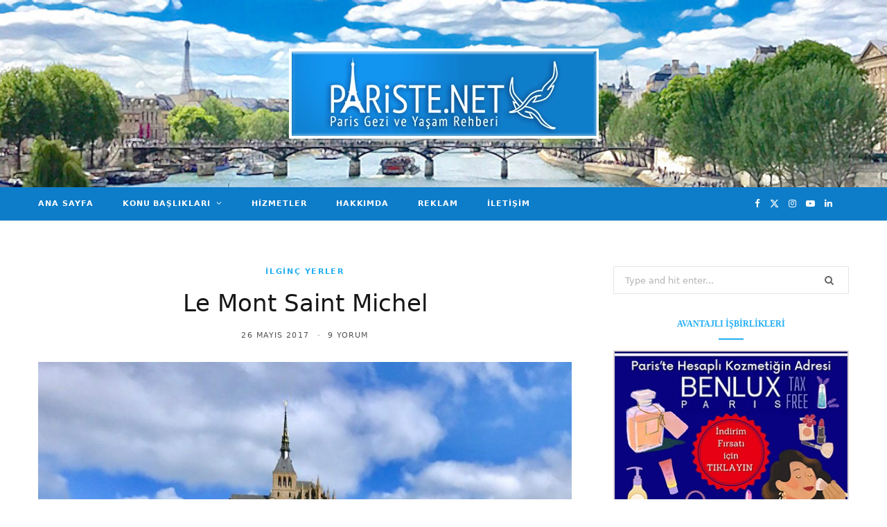

--- FILE ---
content_type: text/html; charset=UTF-8
request_url: https://www.pariste.net/le-mont-saint-michel/
body_size: 33251
content:
<!DOCTYPE html><html lang="tr"><head><script data-no-optimize="1">var litespeed_docref=sessionStorage.getItem("litespeed_docref");litespeed_docref&&(Object.defineProperty(document,"referrer",{get:function(){return litespeed_docref}}),sessionStorage.removeItem("litespeed_docref"));</script> <meta charset="UTF-8" /><meta http-equiv="x-ua-compatible" content="ie=edge" /><meta name="viewport" content="width=device-width, initial-scale=1" /><link rel="pingback" href="https://www.pariste.net/xmlrpc.php" /><link rel="profile" href="http://gmpg.org/xfn/11" /><meta name='ir-site-verification-token' value='-112540106' /><meta name='robots' content='index, follow, max-image-preview:large, max-snippet:-1, max-video-preview:-1' /><style>img:is([sizes="auto" i], [sizes^="auto," i]) { contain-intrinsic-size: 3000px 1500px }</style><meta name="uri-translation" content="on" /><title>Le Mont Saint Michel - Pariste.Net</title><link rel="preload" as="image" imagesrcset="https://www.pariste.net/wp-content/uploads/2017/05/Le-Mont-Saint-Michel-Pariste.Net-09.jpg 800w, https://www.pariste.net/wp-content/uploads/2017/05/Le-Mont-Saint-Michel-Pariste.Net-09-300x201.jpg 300w, https://www.pariste.net/wp-content/uploads/2017/05/Le-Mont-Saint-Michel-Pariste.Net-09-768x514.jpg 768w, https://www.pariste.net/wp-content/uploads/2017/05/Le-Mont-Saint-Michel-Pariste.Net-09-270x180.jpg 270w, https://www.pariste.net/wp-content/uploads/2017/05/Le-Mont-Saint-Michel-Pariste.Net-09-770x515.jpg 770w" imagesizes="(max-width: 768px) 100vw, 768px" /><link rel="preload" as="font" href="https://www.pariste.net/wp-content/themes/cheerup/css/icons/fonts/ts-icons.woff2?v1.1" type="font/woff2" crossorigin="anonymous" /><meta name="description" content="(Son Güncelleme: 08.01.2026) Fransa&#039;da Eyfel Kulesi&#039;nden sonra en çok ziyaret edilen ikinci yer olan Le Mont Saint Michel hakkında..." /><link rel="canonical" href="https://www.pariste.net/le-mont-saint-michel/" /><meta property="og:locale" content="tr_TR" /><meta property="og:type" content="article" /><meta property="og:title" content="Le Mont Saint Michel" /><meta property="og:description" content="(Son Güncelleme: 08.01.2026) Fransa&#039;da Eyfel Kulesi&#039;nden sonra en çok ziyaret edilen ikinci yer olan Le Mont Saint Michel hakkında..." /><meta property="og:url" content="https://www.pariste.net/le-mont-saint-michel/" /><meta property="og:site_name" content="Pariste.Net" /><meta property="article:published_time" content="2017-05-26T07:00:00+00:00" /><meta property="article:modified_time" content="2026-01-08T11:22:44+00:00" /><meta property="og:image" content="https://www.pariste.net/wp-content/uploads/2017/05/Le-Mont-Saint-Michel-Pariste.Net-09.jpg" /><meta property="og:image:width" content="800" /><meta property="og:image:height" content="535" /><meta property="og:image:type" content="image/jpeg" /><meta name="author" content="Ahmet Ore" /><meta name="twitter:card" content="summary_large_image" /><meta name="twitter:label1" content="Yazan:" /><meta name="twitter:data1" content="Ahmet Ore" /><meta name="twitter:label2" content="Tahmini okuma süresi" /><meta name="twitter:data2" content="14 dakika" /> <script type="application/ld+json" class="yoast-schema-graph">{"@context":"https://schema.org","@graph":[{"@type":"WebPage","@id":"https://www.pariste.net/le-mont-saint-michel/","url":"https://www.pariste.net/le-mont-saint-michel/","name":"Le Mont Saint Michel - Pariste.Net","isPartOf":{"@id":"https://www.pariste.net/#website"},"primaryImageOfPage":{"@id":"https://www.pariste.net/le-mont-saint-michel/#primaryimage"},"image":{"@id":"https://www.pariste.net/le-mont-saint-michel/#primaryimage"},"thumbnailUrl":"https://www.pariste.net/wp-content/uploads/2017/05/Le-Mont-Saint-Michel-Pariste.Net-09.jpg","datePublished":"2017-05-26T07:00:00+00:00","dateModified":"2026-01-08T11:22:44+00:00","author":{"@id":"https://www.pariste.net/#/schema/person/f037b9e245e885281936d8909cdaaa43"},"description":"(Son Güncelleme: 08.01.2026) Fransa'da Eyfel Kulesi'nden sonra en çok ziyaret edilen ikinci yer olan Le Mont Saint Michel hakkında...","breadcrumb":{"@id":"https://www.pariste.net/le-mont-saint-michel/#breadcrumb"},"inLanguage":"tr","potentialAction":[{"@type":"ReadAction","target":["https://www.pariste.net/le-mont-saint-michel/"]}]},{"@type":"ImageObject","inLanguage":"tr","@id":"https://www.pariste.net/le-mont-saint-michel/#primaryimage","url":"https://www.pariste.net/wp-content/uploads/2017/05/Le-Mont-Saint-Michel-Pariste.Net-09.jpg","contentUrl":"https://www.pariste.net/wp-content/uploads/2017/05/Le-Mont-Saint-Michel-Pariste.Net-09.jpg","width":800,"height":535,"caption":"Le Mont Saint Michel Pariste.Net"},{"@type":"BreadcrumbList","@id":"https://www.pariste.net/le-mont-saint-michel/#breadcrumb","itemListElement":[{"@type":"ListItem","position":1,"name":"Home","item":"https://www.pariste.net/"},{"@type":"ListItem","position":2,"name":"Le Mont Saint Michel"}]},{"@type":"WebSite","@id":"https://www.pariste.net/#website","url":"https://www.pariste.net/","name":"Pariste.Net","description":"Paris Gezi ve Yaşam Rehberi","potentialAction":[{"@type":"SearchAction","target":{"@type":"EntryPoint","urlTemplate":"https://www.pariste.net/?s={search_term_string}"},"query-input":{"@type":"PropertyValueSpecification","valueRequired":true,"valueName":"search_term_string"}}],"inLanguage":"tr"},{"@type":"Person","@id":"https://www.pariste.net/#/schema/person/f037b9e245e885281936d8909cdaaa43","name":"Ahmet Ore","image":{"@type":"ImageObject","inLanguage":"tr","@id":"https://www.pariste.net/#/schema/person/image/","url":"https://www.pariste.net/wp-content/litespeed/avatar/6ce27f5b0be07cc31bb321187bd274ab.jpg?ver=1769098003","contentUrl":"https://www.pariste.net/wp-content/litespeed/avatar/6ce27f5b0be07cc31bb321187bd274ab.jpg?ver=1769098003","caption":"Ahmet Ore"}}]}</script> <link rel="amphtml" href="https://www.pariste.net/le-mont-saint-michel/amp/" /><meta name="generator" content="AMP for WP 1.1.3"/><link rel='dns-prefetch' href='//www.googletagmanager.com' /><link rel='dns-prefetch' href='//fonts.googleapis.com' /><link rel="alternate" type="application/rss+xml" title="Pariste.Net &raquo; akışı" href="https://www.pariste.net/feed/" /><link rel="alternate" type="application/rss+xml" title="Pariste.Net &raquo; yorum akışı" href="https://www.pariste.net/comments/feed/" /><link rel="alternate" type="application/rss+xml" title="Pariste.Net &raquo; Le Mont Saint Michel yorum akışı" href="https://www.pariste.net/le-mont-saint-michel/feed/" /><style id="litespeed-ccss">html,body,div,span,h1,h5,p,a,img,i,ul,li,form,label,article,aside,header,nav,time,button,input,textarea{margin:0;padding:0;border:0;vertical-align:baseline;font-size:100%;font-family:inherit}article,aside,header,nav{display:block}ul{list-style:none}button{box-sizing:content-box;-moz-box-sizing:content-box}button::-moz-focus-inner,input::-moz-focus-inner{border:0;padding:0}input[type=search]::-webkit-search-cancel-button,input[type=search]::-webkit-search-decoration{-webkit-appearance:none}input[type=search]{-webkit-appearance:none}textarea{overflow:auto}a img{border:0}img{max-width:100%;height:auto}@media screen and (-ms-high-contrast:active),(-ms-high-contrast:none){img{min-height:1px}}::-webkit-input-placeholder{color:inherit}::-moz-placeholder{color:inherit;opacity:1}:-ms-input-placeholder{color:inherit}:root{--base-aa:antialiased;--main-color:#07a3cc;--main-color-rgb:7, 163, 204;--c-main:var(--main-color);--main-width:1170px;--wrap-padding:35px;--grid-gutter:30px;--body-font:IBM Plex Sans, system-ui, -apple-system, Segoe UI, sans-serif;--ui-font:var(--body-font);--text-font:var(--body-font);--title-font:var(--ui-font);--h-font:var(--ui-font);--blockquote-font:Lora, Georgia, serif;--text-color:#303030;--text-tracking:0;--text-size:14px;--text-lh:1.8;--black-900:#000;--black-800:#161616;--black-700:#333;--black-color:var(--black-700);--share-icons-color:var(--black-color);--topbar-height:52px;--topbar-social-color:var(--share-icons-color);--nav-items-space:20px;--nav-active-color:var(--main-color);--nav-hover-color:var(--nav-active-color);--nav-drop-active-color:var(--nav-active-color);--nav-blip-color:#a0a0a0;--nav-blip-hover-color:var(--nav-hover-color);--nav-drop-shadow:0 2px 3px -1px rgba(0,0,0,.08), 0px 4px 11px -2px rgba(0,0,0,.06);--title-size-xs:14px;--title-size-s:16px;--title-size-n:17px;--title-size-m:19px;--title-size-l:24px;--title-size-xl:28px;--post-title-size:var(--title-size-l);--large-post-title:var(--post-title-size);--grid-post-title:var(--title-size-m);--grid-post-title-c2:var(--grid-post-title);--grid-post-title-c3:var(--grid-post-title);--list-post-title:var(--title-size-m);--list-post-title-b:var(--title-size-m);--overlay-post-title:var(--title-size-l);--carousel-post-title:calc(var(--title-size-n) + 1px);--w-posts-title-large:var(--title-size-s);--excerpt-size:var(--text-size);--single-content-size:15px;--single-title-size:26px;--post-content-size:var(--single-content-size);--p-media-margin:2em;--related-posts-title:var(--title-size-s);--related-posts-2-title:var(--title-size-n);--block-head-bc:#ebebeb;--block-head-bw:1px;--feat-grid-title-s:var(--title-size-n);--feat-grid-title-m:calc(var(--title-size-m) * 1.1052631579);--feat-grid-title-l:var(--title-size-xl);--rmore-btn-fs:11px;--widget-boxed-pad:30px}html{font-size:14px}body{font-family:var(--body-font);line-height:1.8666}*,:before,:after{-webkit-font-smoothing:var(--base-aa)}h1{font-size:25px}h5{font-size:16px}h1,h5{font-family:var(--h-font);font-weight:700;color:var(--h-color,#161616)}p{margin-bottom:26px}a{opacity:initial;color:#161616;text-decoration:none}input,textarea{background:#fff;border:1px solid #e5e5e5;box-sizing:border-box;padding:0 16px;max-width:100%;outline:0;font-size:13px;font-family:var(--text-font);letter-spacing:var(--text-tracking);color:#b4b4b4}input{height:2.8461538462em}textarea{width:100%;padding:20px 14px;line-height:1.5;box-sizing:border-box}button{-webkit-appearance:none;background:var(--main-color);color:#fff;padding:13px 20px;font-family:var(--ui-font);font-size:11px;font-weight:600;line-height:1;height:auto;letter-spacing:.09em;text-transform:uppercase;border:0}.cf:after,.cf:before{content:"";display:table;flex-basis:0%;order:1}.cf:after{clear:both}.visuallyhidden,.screen-reader-text{border:0;clip:rect(0 0 0 0);height:1px;margin:-1px;overflow:hidden;padding:0;position:absolute;width:1px}.media-ratio{position:relative;display:block;height:0}.media-ratio .wp-post-image,.media-ratio>img{position:absolute;top:0;left:0;width:100%;height:100%;object-fit:cover;overflow:hidden}.media-ratio.ratio-3-2{padding-bottom:66.6666666667%}.ts-row{--grid-gutter-h:calc(var(--grid-gutter) / 2);min-height:1px;margin-right:-15px;margin-left:-15px;margin-right:calc(-1*var(--grid-gutter-h));margin-left:calc(-1*var(--grid-gutter-h));box-sizing:border-box}.ts-row [class^=col-]{padding-left:var(--grid-gutter-h,15px);padding-right:var(--grid-gutter-h,15px);float:left;min-height:1px;box-sizing:border-box}.col-8{width:66.6666666667%}.col-4{width:33.3333333333%}body{color:#494949;background:#fff;-webkit-text-size-adjust:100%;word-wrap:break-word;overflow-wrap:break-word}.ts-contain,.wrap,.main-wrap{max-width:100%;box-sizing:border-box}.wrap{width:1170px;width:var(--main-width);margin:0 auto;text-align:left}@media (max-width:940px){.wrap{max-width:680px}}.main{width:calc(var(--main-width) + var(--wrap-padding)*2);margin:0 auto;margin-top:65px;margin-bottom:100px}@media (max-width:940px){.main{max-width:750px}}@media (max-width:1200px){.wrap{width:100%}}.ts-contain,.main{padding:0 35px;padding:0 var(--wrap-padding)}@media (max-width:940px){.ts-contain,.main{padding-left:35px;padding-right:35px}}@media (max-width:540px){.ts-contain,.main{padding-left:25px;padding-right:25px}}@media (max-width:350px){.ts-contain,.main{padding-left:15px;padding-right:15px}}.top-bar{min-height:var(--topbar-height)}.top-bar .actions{float:right}.top-bar .navigation{z-index:110}.top-bar-content{position:relative;background:var(--topbar-bg,#fff);border-bottom:1px solid var(--topbar-bc,#efefef);box-shadow:0 0 4px 0#eee;height:var(--topbar-height);line-height:var(--topbar-height);font-family:var(--ui-font);box-sizing:border-box}.top-bar .social-icons{float:left;max-height:var(--topbar-height)}.top-bar .social-icons li{margin-right:2px}.top-bar .social-icons li:last-child{margin-right:0}.top-bar .social-icons a{display:inline-block;padding:0 6px;line-height:inherit;color:var(--topbar-social-color)}.top-bar.dark{--topbar-social-color:rgba(255, 255, 255, 0.92);color:rgb(255 255 255/.92);z-index:1}.top-bar.dark .top-bar-content{background:var(--topbar-dark-bg,#0d0d0d);border:0;box-shadow:none}.main-head{border-bottom:1px solid #ebebeb}.main-head .inner{position:relative;width:100%;overflow:hidden;line-height:var(--head-inner-height,initial);min-height:var(--head-inner-height,initial);box-sizing:border-box}.main-head .title{font-family:var(--ui-font);font-weight:400;font-size:inherit;letter-spacing:-3px;text-rendering:optimizeLegibility;padding:70px 0;text-align:center}.main-head .title .logo-image{display:inline-block}.main-head .title a{text-decoration:none;color:#2e2e2e;font-size:70px;display:inline-flex;align-items:center;line-height:1;vertical-align:middle;text-transform:uppercase}.search-alt .top-bar.dark{--topbar-social-color:#fff}.main-head.alt .top-bar-content>.wrap{display:flex}.main-head.alt .social-icons{order:2;margin-left:auto;margin-top:1px}.main-head.alt .actions{order:3;margin-left:18px}.main-head.top-below .social-icons a{font-size:13px}.navigation{float:left;text-align:center;color:var(--nav-color,#161616);font-family:var(--ui-font);font-size:var(--nav-text,12px);font-weight:var(--nav-text-weight,600);letter-spacing:var(--nav-text-ls,.09em);text-transform:uppercase;-webkit-font-smoothing:subpixel-antialiased}.navigation ul{list-style:none;position:relative}.navigation ul li{display:inline-block;float:none;vertical-align:top}.navigation .menu li>a{float:left;padding:0;color:inherit}.navigation .menu>li>a{padding:0 var(--nav-items-space)}.navigation .menu>li:first-child{margin-left:calc(-1*var(--nav-items-space))}.navigation .menu-item-has-children>a:after{display:inline-block;content:"";margin-left:8px;font-family:ts-icons;font-style:normal;font-weight:400;font-size:12px;line-height:.9;color:var(--nav-blip-color,inherit);-webkit-font-smoothing:antialiased;-moz-osx-font-smoothing:grayscale}.navigation .menu>li>ul,.navigation .menu>li>.sub-menu{top:100%;margin-left:19px;margin-top:-1px}.navigation .menu li li{display:block}.navigation .menu>li li a{float:none;text-align:left;display:block;text-decoration:none;padding:9px 22px;border-top:1px solid var(--nav-drop-sep-color,rgb(0 0 0 / .07));font-size:var(--nav-drop-text,11px);letter-spacing:var(--nav-drop-ls,.1em);color:var(--nav-drop-color,#404040)}.navigation .menu ul li,.navigation .menu .sub-menu li{float:none;min-width:240px;max-width:350px;border-top:0;padding:0;position:relative}.navigation .menu>li li:first-child>a{border-top:0;box-shadow:none}.navigation .menu ul,.navigation .menu .sub-menu{position:absolute;overflow:visible;visibility:hidden;display:block;opacity:0;padding:0;background:var(--nav-drop-bg,#fff);border:1px solid #ebebeb;box-shadow:var(--nav-drop-shadow);z-index:110;line-height:1.8666}.mobile-menu-container{display:none}.navigation.dark{--nav-color:rgba(255, 255, 255, 0.92);--nav-active-color:#fff;--nav-blip-color:rgba(255, 255, 255, 0.92);--nav-drop-blip-color:rgba(255, 255, 255, 0.92);--nav-drop-bg:#111;--nav-drop-color:#b4b4b4;--nav-drop-active-color:rgba(255, 255, 255, 0.92);--nav-drop-sep-color:rgba(255, 255, 255, 0.11)}.navigation.dark .menu>li ul,.navigation.dark .menu>li .sub-menu{border:0;border-top:1px solid var(--nav-drop-sep-color)}.the-post .featured{margin-bottom:36px}.the-post .featured img{display:block;width:100%}.the-post .the-post-header{--post-title-size:var(--single-title-size);text-align:center}.the-post .the-post-header .image-link{display:block}.the-post .the-post-meta{--post-meta-mb:28px;--pm-h-below-mb:28px}.the-post-header .post-meta-center{--pm-title-a-pad:5%}.comment-form>*{width:100%}.comment-form label{color:#505050;-webkit-font-smoothing:antialiased}.comment-form textarea{display:block;padding:18px 14px;color:silver;box-sizing:border-box}#cancel-comment-reply-link{position:relative;float:right;margin-top:-27px;background:#fff;padding-left:22px;color:#b4b4b4;font-size:0}#cancel-comment-reply-link:before{content:"";font-family:ts-icons;font-size:13px}.main .sidebar{padding-left:45px}.sidebar .widget{margin-bottom:45px}.post-title-alt{position:relative;margin-top:9px;margin-bottom:22px;font-family:var(--title-font);font-size:var(--post-title-size);font-weight:600;line-height:1.35;text-transform:none}.block-head-d{--block-head-bc:var(--main-color);--block-head-bw:1px;--sep-distance:11px;margin-bottom:35px;box-sizing:border-box;text-align:center;text-transform:uppercase;color:#000;font-weight:700;font-size:16px;letter-spacing:.03em;line-height:1.2}.block-head-d .title:after{content:"";display:block;margin:0 auto;margin-top:var(--sep-distance);width:28px;height:var(--block-head-bw);background:var(--block-head-bc)}.wp-post-image{will-change:opacity}.social-icons{font-size:0}.social-icons li{display:inline-block;font-size:var(--share-icons-size,14px);margin-right:14px}.social-icons a{color:var(--share-icons-color)}.social-icons li:last-child{margin-right:0}.post-meta{margin-bottom:var(--post-meta-mb,initial);color:#b4b4b4;font-family:var(--ui-font);font-size:11px;line-height:1.5;text-transform:uppercase}.post-meta.has-below{margin-bottom:var(--pm-h-below-mb,var(--post-meta-mb))}.post-meta .post-cat{display:inline-flex;flex-wrap:wrap;justify-content:center;align-items:center}.post-meta .post-cat>a{color:var(--main-color);font-weight:600;letter-spacing:.06em}.post-meta .meta-item,.post-meta .comments,.post-meta time{font-weight:400;letter-spacing:.06em}.post-meta .date-link{color:inherit}.post-meta .meta-sep{padding:0 2px}.post-meta .meta-sep:before{content:"-";padding:0 3px}.post-meta .comments{color:var(--black-color)}.post-meta .comments a{color:inherit}.post-meta .post-title-alt{margin:14px 0;padding:0 var(--pm-title-a-pad,0)}.post-meta .meta-above{margin-bottom:-1px}.post-meta .meta-above>:first-child,.post-meta .meta-below>:first-child{margin-left:0}.post-meta .meta-above>:last-child,.post-meta .meta-below>:last-child{margin-right:0}.post-meta>:last-child{margin-bottom:0}.post-meta>:first-child{margin-top:0}.post-meta-center{text-align:center}.post-meta-b{font-size:11px}.feat-grid .item-1{grid-area:item1}.feat-grid .item-2{grid-area:item2}.feat-grid .item-3{grid-area:item3}.feat-grid .item-4{grid-area:item4}.feat-grid .item-5{grid-area:item5}.feat-grid-equals .item{grid-area:unset}.widget_search .search-field{width:100%;height:3.1em}.widget_search .search-form{position:relative}.widget_search button{position:absolute;right:0;top:50%;transform:translateY(-50%);color:#666;background:#fff0;font-size:14px}.mobile-nav{display:none;float:left;font-size:16px;color:#161616}.dark .mobile-nav{color:#fff}.mobile-menu{font-size:12px;font-family:var(--ui-font);font-weight:600;letter-spacing:.075em;color:#161616}.mobile-menu ul{max-height:0;opacity:0;background:#fff0;overflow:hidden;border:0;border-bottom:1px solid rgb(0 0 0/.07)}.mobile-menu ul li{float:none;clear:both;display:block;max-width:100%;padding-left:25px}.mobile-menu ul li a{font-size:11px;color:#555}.mobile-menu li{position:relative}.mobile-menu li a{position:relative;float:none;display:block;padding:14px 0;padding-right:50px;border-bottom:1px solid rgb(0 0 0/.07);line-height:1.4;color:inherit;text-transform:uppercase}.mobile-menu .chevron{position:absolute;right:0;top:0;padding:15px 25px;margin-right:-15px;border:0;color:#aaa;text-align:center;font-size:8px;line-height:1.4}.mobile-menu>li li{padding-left:20px}.mobile-menu ul li:last-child>a{border-bottom-color:#fff0}.off-canvas{position:fixed;top:0;left:0;display:none;height:100%;width:45vw;min-width:200px;padding:25px;padding-top:60px;box-sizing:border-box;overflow-y:auto;overflow-x:hidden;background:#fff;z-index:1000;transform:translate3d(-100%,0,0)}.off-canvas .logo{margin-bottom:45px;text-align:center}.off-canvas .close{position:absolute;top:0;right:0;padding:0 9px;background:#161616;color:#fff;line-height:26px;font-size:14px}.off-canvas .mobile-menu{opacity:.2}body{visibility:visible;overflow:initial}.single .main-wrap{overflow-x:hidden}@media (max-width:940px){.ts-row [class^=col-]{float:none;width:100%}.top-bar .social-icons{display:none}.main-head.alt .social-icons{display:block}.navigation{display:none}.main .sidebar{float:none;margin:0 auto;margin-top:65px;padding-left:15px}.feat-grid-a .items-wrap .item{grid-area:initial}.mobile-nav{display:block;margin-right:18px}.off-canvas{display:block}}@media (max-width:767px){.main-head .title{padding:60px 0}.main-head .title a{font-size:55px}.wp-post-image{will-change:initial}}@media (max-width:540px){.post-title-alt{font-size:calc(15px + (var(--post-title-size) - 15px)*0.7)}.off-canvas{width:75vw}}@media (max-width:350px){.off-canvas{width:85vw}}ul{box-sizing:border-box}:root{--wp--preset--font-size--normal:16px;--wp--preset--font-size--huge:42px}.screen-reader-text{border:0;clip:rect(1px,1px,1px,1px);clip-path:inset(50%);height:1px;margin:-1px;overflow:hidden;padding:0;position:absolute;width:1px;word-wrap:normal!important}:root{--wp--preset--aspect-ratio--square:1;--wp--preset--aspect-ratio--4-3:4/3;--wp--preset--aspect-ratio--3-4:3/4;--wp--preset--aspect-ratio--3-2:3/2;--wp--preset--aspect-ratio--2-3:2/3;--wp--preset--aspect-ratio--16-9:16/9;--wp--preset--aspect-ratio--9-16:9/16;--wp--preset--color--black:#000000;--wp--preset--color--cyan-bluish-gray:#abb8c3;--wp--preset--color--white:#ffffff;--wp--preset--color--pale-pink:#f78da7;--wp--preset--color--vivid-red:#cf2e2e;--wp--preset--color--luminous-vivid-orange:#ff6900;--wp--preset--color--luminous-vivid-amber:#fcb900;--wp--preset--color--light-green-cyan:#7bdcb5;--wp--preset--color--vivid-green-cyan:#00d084;--wp--preset--color--pale-cyan-blue:#8ed1fc;--wp--preset--color--vivid-cyan-blue:#0693e3;--wp--preset--color--vivid-purple:#9b51e0;--wp--preset--gradient--vivid-cyan-blue-to-vivid-purple:linear-gradient(135deg,rgba(6,147,227,1) 0%,rgb(155,81,224) 100%);--wp--preset--gradient--light-green-cyan-to-vivid-green-cyan:linear-gradient(135deg,rgb(122,220,180) 0%,rgb(0,208,130) 100%);--wp--preset--gradient--luminous-vivid-amber-to-luminous-vivid-orange:linear-gradient(135deg,rgba(252,185,0,1) 0%,rgba(255,105,0,1) 100%);--wp--preset--gradient--luminous-vivid-orange-to-vivid-red:linear-gradient(135deg,rgba(255,105,0,1) 0%,rgb(207,46,46) 100%);--wp--preset--gradient--very-light-gray-to-cyan-bluish-gray:linear-gradient(135deg,rgb(238,238,238) 0%,rgb(169,184,195) 100%);--wp--preset--gradient--cool-to-warm-spectrum:linear-gradient(135deg,rgb(74,234,220) 0%,rgb(151,120,209) 20%,rgb(207,42,186) 40%,rgb(238,44,130) 60%,rgb(251,105,98) 80%,rgb(254,248,76) 100%);--wp--preset--gradient--blush-light-purple:linear-gradient(135deg,rgb(255,206,236) 0%,rgb(152,150,240) 100%);--wp--preset--gradient--blush-bordeaux:linear-gradient(135deg,rgb(254,205,165) 0%,rgb(254,45,45) 50%,rgb(107,0,62) 100%);--wp--preset--gradient--luminous-dusk:linear-gradient(135deg,rgb(255,203,112) 0%,rgb(199,81,192) 50%,rgb(65,88,208) 100%);--wp--preset--gradient--pale-ocean:linear-gradient(135deg,rgb(255,245,203) 0%,rgb(182,227,212) 50%,rgb(51,167,181) 100%);--wp--preset--gradient--electric-grass:linear-gradient(135deg,rgb(202,248,128) 0%,rgb(113,206,126) 100%);--wp--preset--gradient--midnight:linear-gradient(135deg,rgb(2,3,129) 0%,rgb(40,116,252) 100%);--wp--preset--font-size--small:13px;--wp--preset--font-size--medium:20px;--wp--preset--font-size--large:36px;--wp--preset--font-size--x-large:42px;--wp--preset--spacing--20:0.44rem;--wp--preset--spacing--30:0.67rem;--wp--preset--spacing--40:1rem;--wp--preset--spacing--50:1.5rem;--wp--preset--spacing--60:2.25rem;--wp--preset--spacing--70:3.38rem;--wp--preset--spacing--80:5.06rem;--wp--preset--shadow--natural:6px 6px 9px rgba(0, 0, 0, 0.2);--wp--preset--shadow--deep:12px 12px 50px rgba(0, 0, 0, 0.4);--wp--preset--shadow--sharp:6px 6px 0px rgba(0, 0, 0, 0.2);--wp--preset--shadow--outlined:6px 6px 0px -3px rgba(255, 255, 255, 1), 6px 6px rgba(0, 0, 0, 1);--wp--preset--shadow--crisp:6px 6px 0px rgba(0, 0, 0, 1)}.tsi{display:inline-block;font:normal normal normal 14px/1 ts-icons;font-size:inherit;text-rendering:auto;-webkit-font-smoothing:antialiased;-moz-osx-font-smoothing:grayscale}.tsi-twitter:before{content:""}.tsi-search:before{content:""}.tsi-times:before{content:""}.tsi-chevron-down:before{content:""}.tsi-facebook:before{content:""}.tsi-bars:before{content:""}.tsi-linkedin:before{content:""}.tsi-youtube-play:before{content:""}.tsi-instagram:before{content:""}button::-moz-focus-inner{padding:0;border:0}:root{--base-aa:initial;--black-color:#454545;--topbar-height:48px;--nav-text:11px;--nav-items-space:21px;--nav-drop-color:#535353;--share-icons-size:13px;--section-head-size:12px;--section-head-ls:0.04em;--post-title-size:25px;--grid-post-title:23px;--list-post-title:23px;--list-post-title-b:24px;--overlay-post-title:22px;--carousel-post-title:17px;--feat-grid-title-l:31px;--feat-grid-title-m:24px;--single-content-size:var(--text-size);--post-content-lh:2;--p-media-margin:33px;--w-posts-title-large:16px;--blockquote-font:"Merriweather", Georgia, serif}.top-bar.dark{--topbar-social-color:rgba(255, 255, 255, 0.75)}.main-head.alt .social-icons{margin-top:0}.main-head.alt .social-icons li{font-size:12px}.post-meta{font-size:10px}.post-meta .meta-below{margin-bottom:0}.post-meta .post-cat>a{letter-spacing:.09em}.post-meta .meta-sep{padding:0}.post-meta-b .meta-item,.post-meta-b .comments,.post-meta-b time{font-weight:500;letter-spacing:.075em}.post-meta-b .meta-sep{padding:0 4px}.the-post-header .post-meta-center{--pm-title-a-pad:0}:root{--body-font:Lato, Arial, sans-serif;--title-font:Roboto, Arial, sans-serif;--alt-font:Rancho, sans-serif;--text-font:var(--title-font);--excerpt-size:15px;--single-content-size:15px;--post-content-lh:1.8;--single-title-size:34px;--large-post-title:34px;--related-posts-title:16px;--topbar-dark-bg:#000;--nav-color:#111;--nav-text:12px;--nav-text-ls:0.08em;--nav-text-weight:400;--nav-drop-ls:0.12em;--nav-drop-text:11px;--blockquote-font:Lora, Georgia, serif;--main-color:#23aef4;--main-color-rgb:35, 174, 244;--text-color:#3d3d3d;--black-color:#3d3d3d;--tags-color:#454545;--share-icons-color:#454545}.navigation{font-family:var(--title-font)}.navigation.dark{--nav-color:#fff;--nav-hover-color:var(--main-color);--nav-drop-sep-color:rgba(187, 187, 187, 0.22);--nav-drop-color:#efefef;--nav-drop-bg:#000;--nav-drop-active-color:var(--main-color)}.mobile-menu li a{letter-spacing:.12em}button{letter-spacing:.12em}.post-meta .post-cat>a{font-weight:600;letter-spacing:.15em}.post-meta .meta-item,.post-meta time{font-weight:400;letter-spacing:.1em}.post-meta-b{font-size:11px}.the-post-header .post-meta-b .date-link,.the-post-header .post-meta-b .comments{color:#505050}.post-title-alt{font-weight:400}.post-meta-b .post-title-alt{margin:16px 0}.the-post .the-post-meta{--pm-h-below-mb:30px}.block-head-d{--block-head-bw:2px;--sep-distance:10px;font-family:var(--alt-font);font-size:24px;font-weight:400;color:var(--main-color);letter-spacing:0}.block-head-d .title:after{width:36px}.sidebar .block-head-d{--sep-distance:12px;font-size:20px}@media (max-width:540px){.post-title-alt{font-size:24px}}:root{--text-font:"Source Sans Pro", system-ui, -apple-system, "Segoe UI", Arial, sans-serif;--body-font:"Source Sans Pro", system-ui, -apple-system, "Segoe UI", Arial, sans-serif;--ui-font:"Source Sans Pro", system-ui, -apple-system, "Segoe UI", Arial, sans-serif;--title-font:"Source Sans Pro", system-ui, -apple-system, "Segoe UI", Arial, sans-serif;--h-font:"Source Sans Pro", system-ui, -apple-system, "Segoe UI", Arial, sans-serif;--alt-font:"Source Sans Pro", system-ui, -apple-system, "Segoe UI", Arial, sans-serif;--alt-font2:"Source Sans Pro", system-ui, -apple-system, "Segoe UI", Arial, sans-serif;--large-post-title:25px;--grid-post-title:23px}.sidebar .widget-title .title{font-family:"Source Sans Pro",system-ui,-apple-system,"Segoe UI",Arial,sans-serif;font-size:12px;font-weight:600}.main-head>.inner{background-repeat:no-repeat;background-position:center center;background-size:cover;background-image:url(https://www.pariste.net/wp-content/uploads/2018/01/Pariste.Net-Blog-Cover-1.jpg)}.navigation:not(.inline) .menu>li>a{font-family:"Source Sans Pro",system-ui,-apple-system,"Segoe UI",Arial,sans-serif;font-size:11px;font-weight:600}.navigation:not(.inline) .menu>li li a{font-family:"Source Sans Pro",system-ui,-apple-system,"Segoe UI",Arial,sans-serif;font-size:11px;font-weight:600}@media (min-width:940px) and (max-width:1200px){.navigation:not(.inline) .menu>li>a{font-size:calc(10px + (11px - 10px)*.7)}}.top-bar.dark .top-bar-content{background:#0e7dc9}.navigation.dark{background:#0e7dc9}.navigation.dark .menu>li ul,.navigation.dark .menu>li .sub-menu{background:#0e7dc9}.widget-title{font-family:\"Source Sans Pro\"!important}.title{font-family:\"Source Sans Pro\"!important}#search-2 h5{display:none!important}.cta-box .label{display:none!important}.sidebar .widget{margin-bottom:28px!important}.sidebar .widget-title{margin-bottom:15px!important}.cta-box{border:2px solid #ded6d6}</style><link rel="preload" data-asynced="1" data-optimized="2" as="style" onload="this.onload=null;this.rel='stylesheet'" href="https://www.pariste.net/wp-content/litespeed/ucss/d1c5b2ba0bbc833ee9be9d764cbb8e1f.css?ver=879f7" /><script data-optimized="1" type="litespeed/javascript" data-src="https://www.pariste.net/wp-content/plugins/litespeed-cache/assets/js/css_async.min.js"></script><link rel="preload" as="image" href="https://www.pariste.net/wp-content/uploads/2023/01/Banner-Benlux-Duty-Free-Pariste.Net_.webp"><style id='classic-theme-styles-inline-css' type='text/css'>/*! This file is auto-generated */
.wp-block-button__link{color:#fff;background-color:#32373c;border-radius:9999px;box-shadow:none;text-decoration:none;padding:calc(.667em + 2px) calc(1.333em + 2px);font-size:1.125em}.wp-block-file__button{background:#32373c;color:#fff;text-decoration:none}</style><style id='global-styles-inline-css' type='text/css'>:root{--wp--preset--aspect-ratio--square: 1;--wp--preset--aspect-ratio--4-3: 4/3;--wp--preset--aspect-ratio--3-4: 3/4;--wp--preset--aspect-ratio--3-2: 3/2;--wp--preset--aspect-ratio--2-3: 2/3;--wp--preset--aspect-ratio--16-9: 16/9;--wp--preset--aspect-ratio--9-16: 9/16;--wp--preset--color--black: #000000;--wp--preset--color--cyan-bluish-gray: #abb8c3;--wp--preset--color--white: #ffffff;--wp--preset--color--pale-pink: #f78da7;--wp--preset--color--vivid-red: #cf2e2e;--wp--preset--color--luminous-vivid-orange: #ff6900;--wp--preset--color--luminous-vivid-amber: #fcb900;--wp--preset--color--light-green-cyan: #7bdcb5;--wp--preset--color--vivid-green-cyan: #00d084;--wp--preset--color--pale-cyan-blue: #8ed1fc;--wp--preset--color--vivid-cyan-blue: #0693e3;--wp--preset--color--vivid-purple: #9b51e0;--wp--preset--gradient--vivid-cyan-blue-to-vivid-purple: linear-gradient(135deg,rgba(6,147,227,1) 0%,rgb(155,81,224) 100%);--wp--preset--gradient--light-green-cyan-to-vivid-green-cyan: linear-gradient(135deg,rgb(122,220,180) 0%,rgb(0,208,130) 100%);--wp--preset--gradient--luminous-vivid-amber-to-luminous-vivid-orange: linear-gradient(135deg,rgba(252,185,0,1) 0%,rgba(255,105,0,1) 100%);--wp--preset--gradient--luminous-vivid-orange-to-vivid-red: linear-gradient(135deg,rgba(255,105,0,1) 0%,rgb(207,46,46) 100%);--wp--preset--gradient--very-light-gray-to-cyan-bluish-gray: linear-gradient(135deg,rgb(238,238,238) 0%,rgb(169,184,195) 100%);--wp--preset--gradient--cool-to-warm-spectrum: linear-gradient(135deg,rgb(74,234,220) 0%,rgb(151,120,209) 20%,rgb(207,42,186) 40%,rgb(238,44,130) 60%,rgb(251,105,98) 80%,rgb(254,248,76) 100%);--wp--preset--gradient--blush-light-purple: linear-gradient(135deg,rgb(255,206,236) 0%,rgb(152,150,240) 100%);--wp--preset--gradient--blush-bordeaux: linear-gradient(135deg,rgb(254,205,165) 0%,rgb(254,45,45) 50%,rgb(107,0,62) 100%);--wp--preset--gradient--luminous-dusk: linear-gradient(135deg,rgb(255,203,112) 0%,rgb(199,81,192) 50%,rgb(65,88,208) 100%);--wp--preset--gradient--pale-ocean: linear-gradient(135deg,rgb(255,245,203) 0%,rgb(182,227,212) 50%,rgb(51,167,181) 100%);--wp--preset--gradient--electric-grass: linear-gradient(135deg,rgb(202,248,128) 0%,rgb(113,206,126) 100%);--wp--preset--gradient--midnight: linear-gradient(135deg,rgb(2,3,129) 0%,rgb(40,116,252) 100%);--wp--preset--font-size--small: 13px;--wp--preset--font-size--medium: 20px;--wp--preset--font-size--large: 36px;--wp--preset--font-size--x-large: 42px;--wp--preset--spacing--20: 0.44rem;--wp--preset--spacing--30: 0.67rem;--wp--preset--spacing--40: 1rem;--wp--preset--spacing--50: 1.5rem;--wp--preset--spacing--60: 2.25rem;--wp--preset--spacing--70: 3.38rem;--wp--preset--spacing--80: 5.06rem;--wp--preset--shadow--natural: 6px 6px 9px rgba(0, 0, 0, 0.2);--wp--preset--shadow--deep: 12px 12px 50px rgba(0, 0, 0, 0.4);--wp--preset--shadow--sharp: 6px 6px 0px rgba(0, 0, 0, 0.2);--wp--preset--shadow--outlined: 6px 6px 0px -3px rgba(255, 255, 255, 1), 6px 6px rgba(0, 0, 0, 1);--wp--preset--shadow--crisp: 6px 6px 0px rgba(0, 0, 0, 1);}:where(.is-layout-flex){gap: 0.5em;}:where(.is-layout-grid){gap: 0.5em;}body .is-layout-flex{display: flex;}.is-layout-flex{flex-wrap: wrap;align-items: center;}.is-layout-flex > :is(*, div){margin: 0;}body .is-layout-grid{display: grid;}.is-layout-grid > :is(*, div){margin: 0;}:where(.wp-block-columns.is-layout-flex){gap: 2em;}:where(.wp-block-columns.is-layout-grid){gap: 2em;}:where(.wp-block-post-template.is-layout-flex){gap: 1.25em;}:where(.wp-block-post-template.is-layout-grid){gap: 1.25em;}.has-black-color{color: var(--wp--preset--color--black) !important;}.has-cyan-bluish-gray-color{color: var(--wp--preset--color--cyan-bluish-gray) !important;}.has-white-color{color: var(--wp--preset--color--white) !important;}.has-pale-pink-color{color: var(--wp--preset--color--pale-pink) !important;}.has-vivid-red-color{color: var(--wp--preset--color--vivid-red) !important;}.has-luminous-vivid-orange-color{color: var(--wp--preset--color--luminous-vivid-orange) !important;}.has-luminous-vivid-amber-color{color: var(--wp--preset--color--luminous-vivid-amber) !important;}.has-light-green-cyan-color{color: var(--wp--preset--color--light-green-cyan) !important;}.has-vivid-green-cyan-color{color: var(--wp--preset--color--vivid-green-cyan) !important;}.has-pale-cyan-blue-color{color: var(--wp--preset--color--pale-cyan-blue) !important;}.has-vivid-cyan-blue-color{color: var(--wp--preset--color--vivid-cyan-blue) !important;}.has-vivid-purple-color{color: var(--wp--preset--color--vivid-purple) !important;}.has-black-background-color{background-color: var(--wp--preset--color--black) !important;}.has-cyan-bluish-gray-background-color{background-color: var(--wp--preset--color--cyan-bluish-gray) !important;}.has-white-background-color{background-color: var(--wp--preset--color--white) !important;}.has-pale-pink-background-color{background-color: var(--wp--preset--color--pale-pink) !important;}.has-vivid-red-background-color{background-color: var(--wp--preset--color--vivid-red) !important;}.has-luminous-vivid-orange-background-color{background-color: var(--wp--preset--color--luminous-vivid-orange) !important;}.has-luminous-vivid-amber-background-color{background-color: var(--wp--preset--color--luminous-vivid-amber) !important;}.has-light-green-cyan-background-color{background-color: var(--wp--preset--color--light-green-cyan) !important;}.has-vivid-green-cyan-background-color{background-color: var(--wp--preset--color--vivid-green-cyan) !important;}.has-pale-cyan-blue-background-color{background-color: var(--wp--preset--color--pale-cyan-blue) !important;}.has-vivid-cyan-blue-background-color{background-color: var(--wp--preset--color--vivid-cyan-blue) !important;}.has-vivid-purple-background-color{background-color: var(--wp--preset--color--vivid-purple) !important;}.has-black-border-color{border-color: var(--wp--preset--color--black) !important;}.has-cyan-bluish-gray-border-color{border-color: var(--wp--preset--color--cyan-bluish-gray) !important;}.has-white-border-color{border-color: var(--wp--preset--color--white) !important;}.has-pale-pink-border-color{border-color: var(--wp--preset--color--pale-pink) !important;}.has-vivid-red-border-color{border-color: var(--wp--preset--color--vivid-red) !important;}.has-luminous-vivid-orange-border-color{border-color: var(--wp--preset--color--luminous-vivid-orange) !important;}.has-luminous-vivid-amber-border-color{border-color: var(--wp--preset--color--luminous-vivid-amber) !important;}.has-light-green-cyan-border-color{border-color: var(--wp--preset--color--light-green-cyan) !important;}.has-vivid-green-cyan-border-color{border-color: var(--wp--preset--color--vivid-green-cyan) !important;}.has-pale-cyan-blue-border-color{border-color: var(--wp--preset--color--pale-cyan-blue) !important;}.has-vivid-cyan-blue-border-color{border-color: var(--wp--preset--color--vivid-cyan-blue) !important;}.has-vivid-purple-border-color{border-color: var(--wp--preset--color--vivid-purple) !important;}.has-vivid-cyan-blue-to-vivid-purple-gradient-background{background: var(--wp--preset--gradient--vivid-cyan-blue-to-vivid-purple) !important;}.has-light-green-cyan-to-vivid-green-cyan-gradient-background{background: var(--wp--preset--gradient--light-green-cyan-to-vivid-green-cyan) !important;}.has-luminous-vivid-amber-to-luminous-vivid-orange-gradient-background{background: var(--wp--preset--gradient--luminous-vivid-amber-to-luminous-vivid-orange) !important;}.has-luminous-vivid-orange-to-vivid-red-gradient-background{background: var(--wp--preset--gradient--luminous-vivid-orange-to-vivid-red) !important;}.has-very-light-gray-to-cyan-bluish-gray-gradient-background{background: var(--wp--preset--gradient--very-light-gray-to-cyan-bluish-gray) !important;}.has-cool-to-warm-spectrum-gradient-background{background: var(--wp--preset--gradient--cool-to-warm-spectrum) !important;}.has-blush-light-purple-gradient-background{background: var(--wp--preset--gradient--blush-light-purple) !important;}.has-blush-bordeaux-gradient-background{background: var(--wp--preset--gradient--blush-bordeaux) !important;}.has-luminous-dusk-gradient-background{background: var(--wp--preset--gradient--luminous-dusk) !important;}.has-pale-ocean-gradient-background{background: var(--wp--preset--gradient--pale-ocean) !important;}.has-electric-grass-gradient-background{background: var(--wp--preset--gradient--electric-grass) !important;}.has-midnight-gradient-background{background: var(--wp--preset--gradient--midnight) !important;}.has-small-font-size{font-size: var(--wp--preset--font-size--small) !important;}.has-medium-font-size{font-size: var(--wp--preset--font-size--medium) !important;}.has-large-font-size{font-size: var(--wp--preset--font-size--large) !important;}.has-x-large-font-size{font-size: var(--wp--preset--font-size--x-large) !important;}
:where(.wp-block-post-template.is-layout-flex){gap: 1.25em;}:where(.wp-block-post-template.is-layout-grid){gap: 1.25em;}
:where(.wp-block-columns.is-layout-flex){gap: 2em;}:where(.wp-block-columns.is-layout-grid){gap: 2em;}
:root :where(.wp-block-pullquote){font-size: 1.5em;line-height: 1.6;}</style><style id='akismet-widget-style-inline-css' type='text/css'>.a-stats {
				--akismet-color-mid-green: #357b49;
				--akismet-color-white: #fff;
				--akismet-color-light-grey: #f6f7f7;

				max-width: 350px;
				width: auto;
			}

			.a-stats * {
				all: unset;
				box-sizing: border-box;
			}

			.a-stats strong {
				font-weight: 600;
			}

			.a-stats a.a-stats__link,
			.a-stats a.a-stats__link:visited,
			.a-stats a.a-stats__link:active {
				background: var(--akismet-color-mid-green);
				border: none;
				box-shadow: none;
				border-radius: 8px;
				color: var(--akismet-color-white);
				cursor: pointer;
				display: block;
				font-family: -apple-system, BlinkMacSystemFont, 'Segoe UI', 'Roboto', 'Oxygen-Sans', 'Ubuntu', 'Cantarell', 'Helvetica Neue', sans-serif;
				font-weight: 500;
				padding: 12px;
				text-align: center;
				text-decoration: none;
				transition: all 0.2s ease;
			}

			/* Extra specificity to deal with TwentyTwentyOne focus style */
			.widget .a-stats a.a-stats__link:focus {
				background: var(--akismet-color-mid-green);
				color: var(--akismet-color-white);
				text-decoration: none;
			}

			.a-stats a.a-stats__link:hover {
				filter: brightness(110%);
				box-shadow: 0 4px 12px rgba(0, 0, 0, 0.06), 0 0 2px rgba(0, 0, 0, 0.16);
			}

			.a-stats .count {
				color: var(--akismet-color-white);
				display: block;
				font-size: 1.5em;
				line-height: 1.4;
				padding: 0 13px;
				white-space: nowrap;
			}</style><style id='cheerup-child-inline-css' type='text/css'>:root { --text-font: "Source Sans Pro", system-ui, -apple-system, "Segoe UI", Arial, sans-serif;
--body-font: "Source Sans Pro", system-ui, -apple-system, "Segoe UI", Arial, sans-serif;
--ui-font: "Source Sans Pro", system-ui, -apple-system, "Segoe UI", Arial, sans-serif;
--title-font: "Source Sans Pro", system-ui, -apple-system, "Segoe UI", Arial, sans-serif;
--h-font: "Source Sans Pro", system-ui, -apple-system, "Segoe UI", Arial, sans-serif;
--alt-font: "Source Sans Pro", system-ui, -apple-system, "Segoe UI", Arial, sans-serif;
--alt-font2: "Source Sans Pro", system-ui, -apple-system, "Segoe UI", Arial, sans-serif;
--large-post-title: 25px;
--grid-post-title: 23px; }
.sidebar .widget-title .title { font-family: "Source Sans Pro", system-ui, -apple-system, "Segoe UI", Arial, sans-serif; font-size: 12px; font-weight: 600; }
.main-head > .inner { background-repeat: no-repeat; background-position: center center; background-size: cover; background-image: url(https://www.pariste.net/wp-content/uploads/2018/01/Pariste.Net-Blog-Cover-1.jpg); }
.navigation:not(.inline) .menu > li > a { font-family: "Source Sans Pro", system-ui, -apple-system, "Segoe UI", Arial, sans-serif; font-size: 11px; font-weight: 600; }
.navigation:not(.inline) .menu > li li a { font-family: "Source Sans Pro", system-ui, -apple-system, "Segoe UI", Arial, sans-serif; font-size: 11px; font-weight: 600; }
.main-footer .bg-wrap:before { background-repeat: no-repeat; background-position: center center; background-size: cover; background-image: url(https://www.pariste.net/wp-content/uploads/2018/01/Louvre-Pariste.Net-Background-02.jpg); }
.main-footer .bg-wrap:before { opacity: 0.1; }
.main-footer .lower-footer:not(._) { background: none; }
.mid-footer { --mf-insta-cols: 7; --mf-insta-rows: 1; }
.entry-content { font-family: "Source Sans Pro", system-ui, -apple-system, "Segoe UI", Arial, sans-serif; font-weight: 400; }
.post-excerpt { font-family: "Source Sans Pro", system-ui, -apple-system, "Segoe UI", Arial, sans-serif; font-weight: 400; }
.large-post-c { --large-post-title: 25px; }
.large-post .post-title-alt { font-weight: 600; }
.list-post { --list-post-title: 23px; }
@media (min-width: 940px) and (max-width: 1200px) { .navigation:not(.inline) .menu > li > a { font-size: calc(10px + (11px - 10px) * .7); } }
@media (min-width: 768px) and (max-width: 940px) { .mid-footer { --mf-insta-cols: 4; } }
@media (max-width: 767px) { .mid-footer { --mf-insta-cols: 3; } }</style> <script id="cheerup-lazy-inline-js-after" type="litespeed/javascript">/**
 * @copyright ThemeSphere
 * @preserve
 */
var BunyadLazy={};BunyadLazy.load=function(){function a(e,n){var t={};e.dataset.bgset&&e.dataset.sizes?(t.sizes=e.dataset.sizes,t.srcset=e.dataset.bgset):t.src=e.dataset.bgsrc,function(t){var a=t.dataset.ratio;if(0<a){const e=t.parentElement;if(e.classList.contains("media-ratio")){const n=e.style;n.getPropertyValue("--a-ratio")||(n.paddingBottom=100/a+"%")}}}(e);var a,o=document.createElement("img");for(a in o.onload=function(){var t="url('"+(o.currentSrc||o.src)+"')",a=e.style;a.backgroundImage!==t&&requestAnimationFrame(()=>{a.backgroundImage=t,n&&n()}),o.onload=null,o.onerror=null,o=null},o.onerror=o.onload,t)o.setAttribute(a,t[a]);o&&o.complete&&0<o.naturalWidth&&o.onload&&o.onload()}function e(t){t.dataset.loaded||a(t,()=>{document.dispatchEvent(new Event("lazyloaded")),t.dataset.loaded=1})}function n(t){"complete"===document.readyState?t():window.addEventListener("load",t)}return{initEarly:function(){var t,a=()=>{document.querySelectorAll(".img.bg-cover:not(.lazyload)").forEach(e)};"complete"!==document.readyState?(t=setInterval(a,150),n(()=>{a(),clearInterval(t)})):a()},callOnLoad:n,initBgImages:function(t){t&&n(()=>{document.querySelectorAll(".img.bg-cover").forEach(e)})},bgLoad:a}}(),BunyadLazy.load.initEarly()</script> <script type="litespeed/javascript" data-src="https://www.pariste.net/wp-includes/js/jquery/jquery.min.js" id="jquery-core-js"></script>  <script type="litespeed/javascript" data-src="https://www.googletagmanager.com/gtag/js?id=GT-MK48LFR" id="google_gtagjs-js"></script> <script id="google_gtagjs-js-after" type="litespeed/javascript">window.dataLayer=window.dataLayer||[];function gtag(){dataLayer.push(arguments)}
gtag("set","linker",{"domains":["www.pariste.net"]});gtag("js",new Date());gtag("set","developer_id.dZTNiMT",!0);gtag("config","GT-MK48LFR")</script>  <script></script><link rel="https://api.w.org/" href="https://www.pariste.net/wp-json/" /><link rel="alternate" title="JSON" type="application/json" href="https://www.pariste.net/wp-json/wp/v2/posts/1091" /><link rel="EditURI" type="application/rsd+xml" title="RSD" href="https://www.pariste.net/xmlrpc.php?rsd" /><meta name="generator" content="WordPress 6.7.4" /><link rel='shortlink' href='https://www.pariste.net/?p=1091' /><link rel="alternate" title="oEmbed (JSON)" type="application/json+oembed" href="https://www.pariste.net/wp-json/oembed/1.0/embed?url=https%3A%2F%2Fwww.pariste.net%2Fle-mont-saint-michel%2F" /><link rel="alternate" title="oEmbed (XML)" type="text/xml+oembed" href="https://www.pariste.net/wp-json/oembed/1.0/embed?url=https%3A%2F%2Fwww.pariste.net%2Fle-mont-saint-michel%2F&#038;format=xml" /><meta name="generator" content="Site Kit by Google 1.147.0" /><script type="litespeed/javascript">var Sphere_Plugin={"ajaxurl":"https:\/\/www.pariste.net\/wp-admin\/admin-ajax.php"}</script><link rel="icon" href="https://www.pariste.net/wp-content/uploads/2014/04/cropped-LogoPariste.Net_-32x32.jpg" sizes="32x32" /><link rel="icon" href="https://www.pariste.net/wp-content/uploads/2014/04/cropped-LogoPariste.Net_-192x192.jpg" sizes="192x192" /><link rel="apple-touch-icon" href="https://www.pariste.net/wp-content/uploads/2014/04/cropped-LogoPariste.Net_-180x180.jpg" /><meta name="msapplication-TileImage" content="https://www.pariste.net/wp-content/uploads/2014/04/cropped-LogoPariste.Net_-270x270.jpg" /><style type="text/css" id="wp-custom-css">.turkish-only:not(.turkish-only:lang(tr)) {   display:none;}
.top-bar.dark .top-bar-content{background:#0e7dc9;}
.navigation.dark{background:#0e7dc9;}
.navigation.dark .menu > li ul, .navigation.dark .menu > li .sub-menu{background:#0e7dc9;}
.navigation.dark .mega-menu .recent-posts time{color: white !important;}
.read-more-btn{font-family: \"Source Sans Pro\" !important; text-transform: capitalize !important;}
.read-more span{font-family: \"Source Sans Pro\" !important; text-transform: capitalize !important;}
.author a{text-transform: capitalize !important;}
.main-footer.stylish{background: #002742 !important;}
.widget-title{font-family: \"Source Sans Pro\" !important;}
.title{font-family: \"Source Sans Pro\" !important;}
table > tbody > tr > td > a > img{width:100% !important;}
.post-tags a{text-transform: lowercase !important;}
#search-2 h5{display:none !important;}
.cat-item-1617{display:none !important;}
.cat-item-1618{display:none !important;}
.cat-item-1612{display:none !important;}
.grid-slider{margin-top: 20px !important;}
.cta-box .label{display:none !important;}
.posts-dynamic{text-align:justify;}
.sidebar .widget{margin-bottom:28px !important;}
.sidebar .widget-title{margin-bottom:15px !important;}
.cta-box{border: 2px solid #ded6d6;}

@media only screen and (max-width: 768px) {
.grid-slider .item-small{padding-left:0px !important;}
.grid-slider{margin-top: 2px !important;}
}
@media only screen and (min-width: 769px) {
   .grid-slider .item{height:550px !important;}
}

#menu-item-wpml-ls-20-tr{display:none !important;}

.wpfront-message a{color:white !important; font-size:22px !important;}

//.sticky-bar{margin-top:2% !important;}</style><noscript><style>.wpb_animate_when_almost_visible { opacity: 1; }</style></noscript></head><body class="post-template-default single single-post postid-1091 single-format-standard right-sidebar skin-travel has-lb has-lb-s wpb-js-composer js-comp-ver-7.9 vc_responsive"><div class="main-wrap"><header id="main-head" class="main-head search-alt head-nav-below alt top-below"><div class="inner ts-contain"><div class="wrap logo-wrap cf"><div class="title">
<a href="https://www.pariste.net/" title="Pariste.Net" rel="home" data-wpel-link="internal">
<img data-lazyloaded="1" src="[data-uri]" data-src="https://www.pariste.net/wp-content/uploads/2024/03/Pariste.Net-Logo-Header-TR.webp" class="logo-image" alt="Pariste.Net" width="447" height="130" />
</a></div></div></div><div class="top-bar dark cf"><div class="top-bar-content ts-contain" data-sticky-bar="1"><div class="wrap cf">
<span class="mobile-nav"><i class="tsi tsi-bars"></i></span><ul class="social-icons cf"><li><a href="https://www.facebook.com/parisrehberi" class="tsi tsi-facebook" target="_blank" data-wpel-link="external" rel="nofollow external noopener noreferrer"><span class="visuallyhidden">Facebook</span></a></li><li><a href="https://www.x.com/paristenet" class="tsi tsi-twitter" target="_blank" data-wpel-link="external" rel="nofollow external noopener noreferrer"><span class="visuallyhidden">X (Twitter)</span></a></li><li><a href="https://www.instagram.com/parisrehberi" class="tsi tsi-instagram" target="_blank" data-wpel-link="external" rel="nofollow external noopener noreferrer"><span class="visuallyhidden">Instagram</span></a></li><li><a href="https://youtube.com/paristenettv?sub_confirmation=1" class="tsi tsi-youtube-play" target="_blank" data-wpel-link="external" rel="nofollow external noopener noreferrer"><span class="visuallyhidden">YouTube</span></a></li><li><a href="https://www.linkedin.com/in/ahmetore" class="tsi tsi-linkedin" target="_blank" data-wpel-link="external" rel="nofollow external noopener noreferrer"><span class="visuallyhidden">LinkedIn</span></a></li></ul><nav class="navigation navigation-main nav-relative dark"><div class="menu-main-menu-container"><ul id="menu-main-menu" class="menu"><li id="menu-item-5473" class="menu-item menu-item-type-custom menu-item-object-custom menu-item-5473"><a href="/" data-wpel-link="internal">Ana Sayfa</a></li><li id="menu-item-6711" class="menu-item menu-item-type-custom menu-item-object-custom menu-item-has-children menu-item-6711"><a href="#">Konu Başlıkları</a><ul class="sub-menu"><li id="menu-item-7423" class="menu-item menu-item-type-taxonomy menu-item-object-category menu-cat-1578 menu-item-7423"><a href="https://www.pariste.net/category/klasik-paris/" data-wpel-link="internal">Klasik Paris</a></li><li id="menu-item-7424" class="menu-item menu-item-type-taxonomy menu-item-object-category current-post-ancestor current-menu-parent current-post-parent menu-cat-1579 menu-item-7424"><a href="https://www.pariste.net/category/alternatif-paris/" data-wpel-link="internal">Alternatif Paris</a></li><li id="menu-item-7425" class="menu-item menu-item-type-taxonomy menu-item-object-category menu-cat-1581 menu-item-7425"><a href="https://www.pariste.net/category/ulasim/" data-wpel-link="internal">Ulaşım</a></li><li id="menu-item-7426" class="menu-item menu-item-type-taxonomy menu-item-object-category menu-cat-1583 menu-item-7426"><a href="https://www.pariste.net/category/yeme-icme/" data-wpel-link="internal">Yeme İçme</a></li><li id="menu-item-7427" class="menu-item menu-item-type-taxonomy menu-item-object-category menu-cat-1582 menu-item-7427"><a href="https://www.pariste.net/category/alisveris/" data-wpel-link="internal">Alışveriş</a></li><li id="menu-item-7428" class="menu-item menu-item-type-taxonomy menu-item-object-category current-post-ancestor current-menu-parent current-post-parent menu-cat-1584 menu-item-7428"><a href="https://www.pariste.net/category/muzeler-saraylar/" data-wpel-link="internal">Müzeler-Saraylar</a></li><li id="menu-item-7436" class="menu-item menu-item-type-taxonomy menu-item-object-category menu-cat-1609 menu-item-7436"><a href="https://www.pariste.net/category/satolar/" data-wpel-link="internal">Şatolar</a></li><li id="menu-item-7429" class="menu-item menu-item-type-taxonomy menu-item-object-category menu-cat-1586 menu-item-7429"><a href="https://www.pariste.net/category/parklar-bahceler/" data-wpel-link="internal">Parklar-Bahçeler</a></li><li id="menu-item-7430" class="menu-item menu-item-type-taxonomy menu-item-object-category menu-cat-1593 menu-item-7430"><a href="https://www.pariste.net/category/pratik-bilgiler/" data-wpel-link="internal">Pratik Bilgiler</a></li><li id="menu-item-7431" class="menu-item menu-item-type-taxonomy menu-item-object-category current-post-ancestor current-menu-parent current-post-parent menu-cat-1605 menu-item-7431"><a href="https://www.pariste.net/category/ilginc-yerler/" data-wpel-link="internal">İlginç Yerler</a></li><li id="menu-item-7432" class="menu-item menu-item-type-taxonomy menu-item-object-category menu-cat-1592 menu-item-7432"><a href="https://www.pariste.net/category/kultur-sanat-eglence/" data-wpel-link="internal">Kültür-Sanat-Eğlence</a></li><li id="menu-item-7433" class="menu-item menu-item-type-taxonomy menu-item-object-category menu-cat-1589 menu-item-7433"><a href="https://www.pariste.net/category/cocuklar-icin/" data-wpel-link="internal">Çocuklar İçin</a></li><li id="menu-item-7434" class="menu-item menu-item-type-taxonomy menu-item-object-category current-post-ancestor current-menu-parent current-post-parent menu-cat-1627 menu-item-7434"><a href="https://www.pariste.net/category/paris-cevresi/" data-wpel-link="internal">Paris Çevresi</a></li><li id="menu-item-7435" class="menu-item menu-item-type-taxonomy menu-item-object-category current-post-ancestor current-menu-parent current-post-parent menu-cat-1598 menu-item-7435"><a href="https://www.pariste.net/category/en-sevdiklerim/" data-wpel-link="internal">En Sevdiklerim</a></li></ul></li><li id="menu-item-5470" class="menu-item menu-item-type-post_type menu-item-object-page menu-item-5470"><a href="https://www.pariste.net/hizmetler/" data-wpel-link="internal">Hizmetler</a></li><li id="menu-item-5469" class="menu-item menu-item-type-post_type menu-item-object-page menu-item-5469"><a href="https://www.pariste.net/hakkimda/" data-wpel-link="internal">Hakkımda</a></li><li id="menu-item-5472" class="menu-item menu-item-type-post_type menu-item-object-page menu-item-5472"><a href="https://www.pariste.net/reklam-ve-sponsorluk/" data-wpel-link="internal">Reklam</a></li><li id="menu-item-5471" class="menu-item menu-item-type-post_type menu-item-object-page menu-item-5471"><a href="https://www.pariste.net/iletisim/" data-wpel-link="internal">İletişim</a></li></ul></div></nav><div class="actions"></div></div></div></div></header><div class="main wrap"><div class="ts-row cf"><div class="col-8 main-content cf"><article id="post-1091" class="the-post single-default post-1091 post type-post status-publish format-standard has-post-thumbnail category-alternatif-paris category-en-sevdiklerim category-gezilecek-yerler category-ilginc-yerler category-kutsal-mekanlar category-muzeler-saraylar category-normandiya category-paris-cevresi category-ticket category-update-2 tag-en-sevdiklerim tag-gezilecek-yerler tag-kutsal-mekanlar tag-le-mont-saint-michel tag-mont-saint-michel tag-muzeler-saraylar tag-normandiya tag-paris-disi"><header class="post-header the-post-header cf"><div class="post-meta post-meta-b post-meta-center the-post-meta has-below"><div class="meta-above"><span class="post-cat">
<a href="https://www.pariste.net/category/ilginc-yerler/" class="category" rel="category" data-wpel-link="internal">İlginç Yerler</a>
</span></div><h1 class="is-title post-title-alt">Le Mont Saint Michel</h1><div class="below meta-below"><a href="https://www.pariste.net/le-mont-saint-michel/" class="meta-item date-link" data-wpel-link="internal">
<time class="post-date" datetime="2017-05-26T07:00:00+01:00">26 Mayıs 2017</time>
</a> <span class="meta-sep"></span> <span class="meta-item comments"><a href="https://www.pariste.net/le-mont-saint-michel/#comments" data-wpel-link="internal">9 yorum</a></span></div></div><div class="featured">
<a href="https://www.pariste.net/wp-content/uploads/2017/05/Le-Mont-Saint-Michel-Pariste.Net-09.jpg" class="image-link media-ratio ratio-3-2" data-wpel-link="internal"><img width="770" height="515" src="https://www.pariste.net/wp-content/uploads/2017/05/Le-Mont-Saint-Michel-Pariste.Net-09.jpg" class="attachment-cheerup-main size-cheerup-main no-lazy skip-lazy wp-post-image" alt="Le Mont Saint Michel Pariste.Net" sizes="(max-width: 768px) 100vw, 768px" title="Le Mont Saint Michel" decoding="async" fetchpriority="high" srcset="https://www.pariste.net/wp-content/uploads/2017/05/Le-Mont-Saint-Michel-Pariste.Net-09.jpg 800w, https://www.pariste.net/wp-content/uploads/2017/05/Le-Mont-Saint-Michel-Pariste.Net-09-300x201.jpg 300w, https://www.pariste.net/wp-content/uploads/2017/05/Le-Mont-Saint-Michel-Pariste.Net-09-768x514.jpg 768w, https://www.pariste.net/wp-content/uploads/2017/05/Le-Mont-Saint-Michel-Pariste.Net-09-270x180.jpg 270w, https://www.pariste.net/wp-content/uploads/2017/05/Le-Mont-Saint-Michel-Pariste.Net-09-770x515.jpg 770w" /></a></div></header><div class="post-content description cf entry-content content-normal"><div class="ts-row blocks cf wpb_row"><div class="wpb_column vc_column_container vc_col-sm-12 col-12"><div class="vc_column-inner"><div class="wpb_wrapper"><div class="wpb_text_column wpb_content_element post-content"><div class="wpb_wrapper"><p style="text-align: justify;"><i><span style="font-family: 'Arial',sans-serif;"><span style="font-family: 'arial' , 'helvetica' , sans-serif;"><em><span lang="TR" style="font-family: 'Arial',sans-serif;">(Son Güncelleme: 08.01.2026)</span></em></span> </span></i><span style="font-family: 'Arial',sans-serif;">Bugüne kadar dört kez ziyaret ettiğim, Fransa&#8217;daki tarihi yerler arasında görüp görebileceğiniz en büyüleyici mekanlardan biri olan ve <strong>bin yıllık bir yapı</strong> olan <strong>Le Mont Saint Michel </strong>yazısıyla karşınızdayım. <strong>Le Mont Saint Michel nerededir, nasıl gidilir, neden görülmelidir </strong>ve<strong> orada neler yapılabilir</strong>, tüm bildiklerimi sizlerle paylaşmak istiyorum. Buyursunlar, başlayalım:</span></p></div></div><div  class="wpb_single_image wpb_content_element vc_align_center wpb_content_element"><figure class="wpb_wrapper vc_figure"><div class="vc_single_image-wrapper   vc_box_border_grey"><img decoding="async" width="800" height="600" src="[data-uri]" class="vc_single_image-img attachment-full lazyload" alt="Le Mont Saint Michel Pariste.Net" title="Le Mont Saint Michel Pariste.Net" sizes="(max-width: 800px) 100vw, 800px" data-srcset="https://www.pariste.net/wp-content/uploads/2017/05/Le-Mont-Saint-Michel-Pariste.Net-15.jpg 800w, https://www.pariste.net/wp-content/uploads/2017/05/Le-Mont-Saint-Michel-Pariste.Net-15-300x225.jpg 300w, https://www.pariste.net/wp-content/uploads/2017/05/Le-Mont-Saint-Michel-Pariste.Net-15-768x576.jpg 768w" data-src="https://www.pariste.net/wp-content/uploads/2017/05/Le-Mont-Saint-Michel-Pariste.Net-15.jpg" /></div></figure></div><div class="wpb_text_column wpb_content_element post-content"><div class="wpb_wrapper"><p style="text-align: justify;"><b><span style="font-family: 'Arial',sans-serif;">Paris&#8217;in 360 km batısında</span></b><span style="font-family: 'Arial',sans-serif;">, <a href="https://www.pariste.net/tur-programi-onerileri-viii-normandiya-rehberi/" target="_blank" rel="noopener noreferrer" data-wpel-link="internal">Normandiya</a>-Bretonya bölgesi sınırında, <strong>Manş Denizi</strong>&#8216;nin <strong>Le Mont Saint Michel Körfezi</strong> kıyısında bulunan bu muhteşem manastır, denizin ortasındaki bir ada üzerinde bulunan küçük bir yerleşim yeri aynı zamanda. Fransa&#8217;da <b><a href="https://www.pariste.net/eyfel-kulesi-la-tour-eiffel/" target="_blank" rel="noopener noreferrer" data-wpel-link="internal">Eyfel Kulesi</a>&#8216;nden sonra en çok ziyaret edilen ikinci yer</b> olduğunu söylersem ne kadar popüler bir destinasyon olduğunu ayrıca belirtmeme gerek kalmaz sanıyorum. Düşünsenize, <b>burayı yılda yaklaşık iki buçuk milyon insan ziyaret ediyor</b>. Neden onlardan biri de siz olmayasınız?</span></p></div></div><div  class="wpb_single_image wpb_content_element vc_align_center wpb_content_element"><figure class="wpb_wrapper vc_figure"><div class="vc_single_image-wrapper   vc_box_border_grey"><img decoding="async" width="800" height="600" src="[data-uri]" class="vc_single_image-img attachment-full lazyload" alt="Le Mont Saint Michel Pariste.Net" title="Le Mont Saint Michel Pariste.Net" sizes="(max-width: 800px) 100vw, 800px" data-srcset="https://www.pariste.net/wp-content/uploads/2017/05/Le-Mont-Saint-Michel-Pariste.Net-10.jpg 800w, https://www.pariste.net/wp-content/uploads/2017/05/Le-Mont-Saint-Michel-Pariste.Net-10-300x225.jpg 300w, https://www.pariste.net/wp-content/uploads/2017/05/Le-Mont-Saint-Michel-Pariste.Net-10-768x576.jpg 768w" data-src="https://www.pariste.net/wp-content/uploads/2017/05/Le-Mont-Saint-Michel-Pariste.Net-10.jpg" /></div></figure></div><div class="wpb_text_column wpb_content_element post-content"><div class="wpb_wrapper"><p style="text-align: justify;"><span style="font-family: 'Arial',sans-serif;"><strong>Ulaşım</strong> için elbette işin <b>en keyiflisi Le Mont Saint Michel&#8217;e arabayla gitmek.</b> Trafiğin durumuna bağlı olmakla birlikte, Paris&#8217;ten <b>yaklaşık dört saatlik bir yolculuk</b> sonunda buraya ulaşabiliyorsunuz. </span><span style="font-family: 'Arial',sans-serif;"><b>Le Mont Saint Michel&#8217;e arabayla gitmek için</b> bir kuzey tarafından <b>Caen</b> üzerinden dolaşarak gelme seçeneği var, bir de güneyden, <b>Le Mans</b> ve <b>Rennes</b> üzerinden gelmek mümkün. İkisi de mesafe olarak aynı gibi ama ben <b>kuzeyden dolaşmanızı öneriyorum</b>, çünkü güney seçeneği, Paris&#8217;i güney şehirlerine bağlayan daha yoğun bir trafiğin içine düşmenize neden olabilir. Yine de trafik <i>şans işi</i> biliyorsunuz. Ayrıca otobanların çok pahalı olduğunu tekrar belirteyim. <b>Gidiş &#8211; dönüş <span style="color: #ff0000;">30€ &#8211; 40€</span> civarı otoban ücreti</b> ödeyeceğinizi de hesaba katın lütfen.</span></p></div></div><div  class="wpb_single_image wpb_content_element vc_align_center wpb_content_element"><figure class="wpb_wrapper vc_figure"><div class="vc_single_image-wrapper   vc_box_border_grey"><img decoding="async" width="800" height="588" src="[data-uri]" class="vc_single_image-img attachment-full lazyload" alt="Le Mont Saint Michel Pariste.Net" title="Le Mont Saint Michel Pariste.Net" sizes="(max-width: 800px) 100vw, 800px" data-srcset="https://www.pariste.net/wp-content/uploads/2017/05/Le-Mont-Saint-Michel-Pariste.Net-06.jpg 800w, https://www.pariste.net/wp-content/uploads/2017/05/Le-Mont-Saint-Michel-Pariste.Net-06-300x221.jpg 300w, https://www.pariste.net/wp-content/uploads/2017/05/Le-Mont-Saint-Michel-Pariste.Net-06-768x564.jpg 768w" data-src="https://www.pariste.net/wp-content/uploads/2017/05/Le-Mont-Saint-Michel-Pariste.Net-06.jpg" /></div></figure></div><div class="wpb_text_column wpb_content_element post-content"><div class="wpb_wrapper"><p style="text-align: justify;"><b><span style="font-family: 'Arial',sans-serif;">Le Mont Saint Michel&#8217;e trenle gitmek</span></b><span style="font-family: 'Arial',sans-serif;"> de mümkün ama hemen yanı başına kadar ulaşamıyorsunuz. Bunun için <a href="https://www.pariste.net/paris-tren-garlari-5-gare-montparnasse/" target="_blank" rel="noopener noreferrer" data-wpel-link="internal">Paris Gare Montparnasse</a> istasyonundan kalkan <b>TGV hızlı treniyle</b> <b>Rennes</b> (ki burası da güzel bir şehirdir) üzerinden aktarma yaparak <strong>Pontorson</strong> diye bir yere geliyorsunuz ve buradan navette (<em>navet</em>) denilen servis otobüsleriyle Le Mont Saint Michel&#8217;e ulaşıyorsunuz.</span></p></div></div><div class="wpb_raw_code wpb_raw_html wpb_content_element" ><div class="wpb_wrapper"><div style="text-align: center;">
<a href="https://track.effiliation.com/servlet/effi.click?id_compteur=22925474" target="_blank" data-wpel-link="external" rel="nofollow external noopener noreferrer">
<img data-lazyloaded="1" src="[data-uri]" width="728" height="90" decoding="async" data-src="https://track.effiliation.com/servlet/effi.show?id_compteur=22925474" alt="pub" border="0"/>
</a></div></div></div><div class="wpb_text_column wpb_content_element post-content"><div class="wpb_wrapper"><p style="text-align: justify;">Bazı dönemlerde <strong>Paris&#8217;ten Le Mont Saint Michel&#8217;e direkt seferler de olabiliyor</strong>, bunu internetten kontrol etmeniz gerekiyor. <strong>Le Mont Saint Michel&#8217;e trenle gitmek isterseniz</strong> online tren biletinizi <em>Fransa&#8217;nın TCDD&#8217;si</em> olan <a href="https://track.effiliation.com/servlet/effi.redir?id_compteur=22925468&amp;url=https%3A%2F%2Fwww.sncf-connect.com%2Fapp%2Fen-en%2Fhome%2Fsearch" target="_blank" rel="noopener nofollow external noreferrer" data-wpel-link="external"><strong>SNCF</strong>&#8216;in resmi web sayfasından</a> alabilirsiniz.</p></div></div><div  class="wpb_single_image wpb_content_element vc_align_center wpb_content_element"><figure class="wpb_wrapper vc_figure"><div class="vc_single_image-wrapper   vc_box_border_grey"><img loading="lazy" decoding="async" width="800" height="600" src="[data-uri]" class="vc_single_image-img attachment-full lazyload" alt="Le Mont Saint Michel Pariste.Net" title="Le Mont Saint Michel Pariste.Net" sizes="auto, (max-width: 800px) 100vw, 800px" data-srcset="https://www.pariste.net/wp-content/uploads/2017/05/Le-Mont-Saint-Michel-Pariste.Net-13.jpg 800w, https://www.pariste.net/wp-content/uploads/2017/05/Le-Mont-Saint-Michel-Pariste.Net-13-300x225.jpg 300w, https://www.pariste.net/wp-content/uploads/2017/05/Le-Mont-Saint-Michel-Pariste.Net-13-768x576.jpg 768w" data-src="https://www.pariste.net/wp-content/uploads/2017/05/Le-Mont-Saint-Michel-Pariste.Net-13.jpg" /></div></figure></div><div class="wpb_text_column wpb_content_element post-content"><div class="wpb_wrapper"><p style="text-align: justify;">Le Mont Saint Michel&#8217;e <strong>ilk gidişim olan Temmuz 2011</strong>&#8216;de ve hiç unutmam burada, o zamanlar Brest&#8217;te öğretmen olan sevgili dostum Ali&#8217;yle buluşmuştuk. <strong>Herkes buraya yazın gitmek gerektiğini söyler</strong> -ki doğrudur- ama bizim gittiğimiz o Temmuz günü tam arabayı eski otoparka park ettiğimizde öyle bir yağmur başlamıştı ki arabadan inip bagajdaki şemsiyeyi bile alma imkanım olmamıştı, öyle bir yağmur yağdı yani 🙂 Çaresiz yağmurun dinmesini bekleyip öyle çıkmıştık arabadan ve yağmur dinince karşımıza çıkan o muhteşem manzarayı da unutmam mümkün değil; rüya gibiydi&#8230;</p></div></div><div  class="wpb_single_image wpb_content_element vc_align_center wpb_content_element"><figure class="wpb_wrapper vc_figure"><div class="vc_single_image-wrapper   vc_box_border_grey"><img loading="lazy" decoding="async" width="800" height="600" src="[data-uri]" class="vc_single_image-img attachment-full lazyload" alt="Le Mont Saint Michel Pariste.Net Ahmet ORE" title="Le Mont Saint Michel Pariste.Net Ahmet ORE" sizes="auto, (max-width: 800px) 100vw, 800px" data-srcset="https://www.pariste.net/wp-content/uploads/2017/05/Le-Mont-Saint-Michel-Pariste.Net-02.jpg 800w, https://www.pariste.net/wp-content/uploads/2017/05/Le-Mont-Saint-Michel-Pariste.Net-02-300x225.jpg 300w, https://www.pariste.net/wp-content/uploads/2017/05/Le-Mont-Saint-Michel-Pariste.Net-02-768x576.jpg 768w" data-src="https://www.pariste.net/wp-content/uploads/2017/05/Le-Mont-Saint-Michel-Pariste.Net-02.jpg" /></div></figure></div><div class="wpb_text_column wpb_content_element post-content"><div class="wpb_wrapper"><p style="text-align: justify;"><span style="font-family: 'Arial',sans-serif;">Neyse ki <b>Haziran 2020&#8217;deki son gidişim</b> dahil, sonraki ziyaretlerimde hava hep güzeldi. Aslında Le Mont Saint Michel&#8217;in bulunduğu <a href="https://www.pariste.net/tur-programi-onerileri-viii-normandiya-rehberi/" target="_blank" rel="noopener noreferrer" data-wpel-link="internal">Normandiya</a> ve Bretonya sınırı <i>Karadeniz iklimini</i> andıran bir iklime sahiptir ve genel olarak gökyüzü kapalı ve çoğu zaman da yağmurludur. O yüzden burayı güzel havada gezebilenler gerçekten çok şanslı insanlardır 🙂</span></p></div></div><div  class="wpb_single_image wpb_content_element vc_align_center wpb_content_element"><figure class="wpb_wrapper vc_figure"><div class="vc_single_image-wrapper   vc_box_border_grey"><img loading="lazy" decoding="async" width="800" height="559" src="[data-uri]" class="vc_single_image-img attachment-full lazyload" alt="Le Mont Saint Michel Pariste.Net" title="Le Mont Saint Michel Pariste.Net 03" sizes="auto, (max-width: 800px) 100vw, 800px" data-srcset="https://www.pariste.net/wp-content/uploads/2017/05/Le-Mont-Saint-Michel-Pariste.Net-03.jpg 800w, https://www.pariste.net/wp-content/uploads/2017/05/Le-Mont-Saint-Michel-Pariste.Net-03-300x210.jpg 300w, https://www.pariste.net/wp-content/uploads/2017/05/Le-Mont-Saint-Michel-Pariste.Net-03-768x537.jpg 768w" data-src="https://www.pariste.net/wp-content/uploads/2017/05/Le-Mont-Saint-Michel-Pariste.Net-03.jpg" /></div></figure></div><div class="wpb_text_column wpb_content_element post-content"><div class="wpb_wrapper"><p style="text-align: justify;"><span style="font-family: 'Arial',sans-serif;">Le Mont Saint-Michel&#8217;e ilk gidişimizde arabayla manastırın kapısına kadar gidilebiliyor, neredeyse kapısının önüne park edilebiliyordu ama <b>burası önemli bir gel-git alanı</b> olduğu için suyun yükselip alçalması bu otopark alanı için bir risk oluşturuyordu. Aynı zamanda fotoğraf çekmek için de çok kötü bir görüntüye neden oluyordu. Neyse ki birkaç yıl önce buradaki otopark kaldırılmış ve daha geriye, <i>devvvvv</i> bir alana taşınmış. <b>Arabanızı bu ücretli büyük otopark alanına park ediyorsunuz</b>.</span></p></div></div><div  class="wpb_single_image wpb_content_element vc_align_center wpb_content_element"><figure class="wpb_wrapper vc_figure"><div class="vc_single_image-wrapper   vc_box_border_grey"><img loading="lazy" decoding="async" width="800" height="600" src="[data-uri]" class="vc_single_image-img attachment-full lazyload" alt="Le Mont Saint Michel Pariste.Net" title="Le Mont Saint Michel Pariste.Net" sizes="auto, (max-width: 800px) 100vw, 800px" data-srcset="https://www.pariste.net/wp-content/uploads/2017/05/Le-Mont-Saint-Michel-Pariste.Net-05.jpg 800w, https://www.pariste.net/wp-content/uploads/2017/05/Le-Mont-Saint-Michel-Pariste.Net-05-300x225.jpg 300w, https://www.pariste.net/wp-content/uploads/2017/05/Le-Mont-Saint-Michel-Pariste.Net-05-768x576.jpg 768w" data-src="https://www.pariste.net/wp-content/uploads/2017/05/Le-Mont-Saint-Michel-Pariste.Net-05.jpg" /></div></figure></div><div class="wpb_text_column wpb_content_element post-content"><div class="wpb_wrapper"><p style="text-align: justify;"><span style="font-family: 'Arial',sans-serif;">Arabanızı büyük otoparka park ettikten sonra <b>ücretsiz servis otobüslerinin</b> kalktığı yeri bulmanız gerekiyor. Bunun için okları takip etmeniz yeterli. Kalabalık gözünüzü korkutmasın, bu otobüsler vızır vızır çalışıyor ve sizi köprü üzerinden geçirerek adaya ulaştırıyor. Eskiden tüm bu yolu özel aracınızla geçebiliyordunuz ama birkaç yıl önce o uygulamadan vaz geçildi; bilemiyorum, belki de iyi oldu böyle. Dilerseniz yürüyerek de gidebilirsiniz ama fazla vaktiniz yoksa otobüsü öneririm. Otobüs sizi köprü üzerinde, adaya yakın bir yerde bırakıyor. Önce bir &#8220;<em>öf bir de yürüyecek miyiz?</em>&#8221; diye söylenir gibi oluyorsunuz ama indiğiniz nokta fotoğraf çekmek için ideal; lafınızı hemen geri alıp başlıyorsunuz fotoğraf çekmeye 🙂</span></p></div></div><div  class="wpb_single_image wpb_content_element vc_align_center wpb_content_element"><figure class="wpb_wrapper vc_figure"><div class="vc_single_image-wrapper   vc_box_border_grey"><img loading="lazy" decoding="async" width="800" height="600" src="[data-uri]" class="vc_single_image-img attachment-full lazyload" alt="Le Mont Saint Michel Pariste.Net" title="Le Mont Saint Michel Pariste.Net" sizes="auto, (max-width: 800px) 100vw, 800px" data-srcset="https://www.pariste.net/wp-content/uploads/2017/05/Le-Mont-Saint-Michel-Pariste.Net-01.jpg 800w, https://www.pariste.net/wp-content/uploads/2017/05/Le-Mont-Saint-Michel-Pariste.Net-01-300x225.jpg 300w, https://www.pariste.net/wp-content/uploads/2017/05/Le-Mont-Saint-Michel-Pariste.Net-01-768x576.jpg 768w" data-src="https://www.pariste.net/wp-content/uploads/2017/05/Le-Mont-Saint-Michel-Pariste.Net-01.jpg" /></div></figure></div><div class="wpb_text_column wpb_content_element post-content"><div class="wpb_wrapper"><p style="text-align: justify;"><span style="font-family: 'Arial',sans-serif;">Le Mont Saint Michel <b>1 Ocak, 1 Mayıs ve 25 Aralık hariç yılın her günü açık.</b> Mevsime göre saatler değişiyor ama kabaca <b>yazın 09:00-19:00, kışın 09:30-18:30</b> diye aklınızın bir köşesine not alırsanız iyi edersiniz. Bir de <b>bazı günler deniz çok yükseldiği için kapanıyor</b>, bunun için de <span style="text-decoration: underline;">gitmeden </span></span><span style="text-decoration: underline;"><span style="font-family: 'Arial',sans-serif;">resmi web sayfasından</span></span><span style="font-family: 'Arial',sans-serif;"><span style="text-decoration: underline;"> takvime ve açık olup olmadığına bakmakta yarar var.</span> <span style="color: #ff0000;"><strong>Mevsiminde ve güzel bir havada gittiyseniz büyük olasılıkla çok kalabalık bir ortamla karşılaşacaksınız</strong></span> ana kapıdan adaya ilk girdiğinizde. İnsanın gözü bir bilet gişesi arıyor ama bu kısım ücretli değil, manastırı gezmek için yukarı tırmanmanız gerekiyor. Dümdüz yukarı doğru, biraz kıvrıla kıvrıla, biraz tırmana tırmana ilerleyerek tepeye doğru ilerliyorsunuz etrafınıza hayran hayran bakınarak. Eh tabii turistik bir alandayız, etrafta da bolca turistik mağaza bulunuyor. Bence oraları gezmeyi dönüşünüze saklayın, önce yukarı çıkıp manastırın içini gezin.</span></p></div></div><div  class="wpb_single_image wpb_content_element vc_align_center wpb_content_element"><figure class="wpb_wrapper vc_figure"><div class="vc_single_image-wrapper   vc_box_border_grey"><img loading="lazy" decoding="async" width="800" height="600" src="[data-uri]" class="vc_single_image-img attachment-full lazyload" alt="Le Mont Saint Michel Pariste.Net" title="Le Mont Saint Michel Pariste.Net" sizes="auto, (max-width: 800px) 100vw, 800px" data-srcset="https://www.pariste.net/wp-content/uploads/2017/05/Le-Mont-Saint-Michel-Pariste.Net-11.jpg 800w, https://www.pariste.net/wp-content/uploads/2017/05/Le-Mont-Saint-Michel-Pariste.Net-11-300x225.jpg 300w, https://www.pariste.net/wp-content/uploads/2017/05/Le-Mont-Saint-Michel-Pariste.Net-11-768x576.jpg 768w" data-src="https://www.pariste.net/wp-content/uploads/2017/05/Le-Mont-Saint-Michel-Pariste.Net-11.jpg" /></div></figure></div><div class="wpb_text_column wpb_content_element post-content"><div class="wpb_wrapper"><p style="text-align: justify;"><span style="font-family: 'Arial',sans-serif;">Dilerseniz yazının sonundaki linklerden <strong>online biletinizi</strong> önceden alabilir, sıra beklemekten kurtulabilirsiniz ya da işinizi şansa bırakabilirsiniz. Eğer şanssız gününüzdeyseniz <strong>kapıda uzun kuyruklar olabiliyor.</strong> Sonra manastırın içine girip merdivenleri tırmanmaya, salonları ve koridorları geçmeye başlıyorsunuz. Elbette 2011&#8217;deki ilk gelişimde gördüklerim beni çok daha fazla etkilemişti ama yıllar içinde Fransa&#8217;da onca şato, katedral ve kale gezdikten sonra Haziran 2020&#8217;deki gezimde içeriden o kadar etkilenmediğimi itiraf etmeliyim. Burada bir zamanlar yaşanan onca tarihi olayı düşündükçe içimde yine bir şeyler <i>kıpırdamadı</i> değil 🙂 Buraya ilk defa gidecek olanlarınsa çok çok etkileneceğinden eminim.</span></p></div></div><div  class="wpb_single_image wpb_content_element vc_align_center wpb_content_element"><figure class="wpb_wrapper vc_figure"><div class="vc_single_image-wrapper   vc_box_border_grey"><img loading="lazy" decoding="async" width="800" height="600" src="[data-uri]" class="vc_single_image-img attachment-full lazyload" alt="Le Mont Saint Michel Pariste.Net" title="Le Mont Saint Michel Pariste.Net" sizes="auto, (max-width: 800px) 100vw, 800px" data-srcset="https://www.pariste.net/wp-content/uploads/2017/05/Le-Mont-Saint-Michel-Pariste.Net-19.jpg 800w, https://www.pariste.net/wp-content/uploads/2017/05/Le-Mont-Saint-Michel-Pariste.Net-19-300x225.jpg 300w, https://www.pariste.net/wp-content/uploads/2017/05/Le-Mont-Saint-Michel-Pariste.Net-19-768x576.jpg 768w" data-src="https://www.pariste.net/wp-content/uploads/2017/05/Le-Mont-Saint-Michel-Pariste.Net-19.jpg" /></div></figure></div><div class="wpb_text_column wpb_content_element post-content"><div class="wpb_wrapper"><p style="text-align: justify;"><span style="font-family: 'Arial',sans-serif;">Dik merdivenlerden tırmanırken basamaklara mı, üzerinize üzerinize geliverecekmiş gibi duran duvarlara mı, çeşme başındaki siyah demir musluk başına mı, kıyı-köşe detaylara mı; nereye bakacağınızı şaşırıyorsunuz. Sonra yukarıda bir taraça, tırmandığınız onca yolun ilk geçmişini şöyle bir seyrediyorsunuz aşağıdaki ovaya bakıp; içiniz bir hoş oluyor. Yan taraftaki odacıkta bulunan ve <b>geçmişi sekizinci-dokuzuncu yüzyıla dayanan</b> Le Mont Saint-Michel&#8217;in geçirdiği tarihi süreci gösteren maketlere bakarak &#8220;nereden nereye&#8221; diye soruyorsunuz kendi kendinize.</span></p></div></div><div  class="wpb_single_image wpb_content_element vc_align_center wpb_content_element"><figure class="wpb_wrapper vc_figure"><div class="vc_single_image-wrapper   vc_box_border_grey"><img loading="lazy" decoding="async" width="800" height="600" src="[data-uri]" class="vc_single_image-img attachment-full lazyload" alt="Le Mont Saint Michel Pariste.Net" title="Le Mont Saint Michel Pariste.Net 08" sizes="auto, (max-width: 800px) 100vw, 800px" data-srcset="https://www.pariste.net/wp-content/uploads/2017/05/Le-Mont-Saint-Michel-Pariste.Net-08.jpg 800w, https://www.pariste.net/wp-content/uploads/2017/05/Le-Mont-Saint-Michel-Pariste.Net-08-300x225.jpg 300w, https://www.pariste.net/wp-content/uploads/2017/05/Le-Mont-Saint-Michel-Pariste.Net-08-768x576.jpg 768w" data-src="https://www.pariste.net/wp-content/uploads/2017/05/Le-Mont-Saint-Michel-Pariste.Net-08.jpg" /></div></figure></div><div class="wpb_text_column wpb_content_element post-content"><div class="wpb_wrapper"><p style="text-align: justify;"><span style="font-family: 'Arial',sans-serif;">Sonra sağa dönüp asıl kilise bölümüne giriyorsunuz; içeride ruhani bir havaya bürünür gibi oluyorsunuz ama bazen kalabalık buna biraz engel olabiliyor. Sonra okları takip ederek size çizilmiş rotada -izin verildiği ölçüde- bu orta çağ yapısını, tüm gotik ruhuyla içinizde hissediyorsunuz ve bir o kadar da kendinizi o ruhun içine bırakıveriyorsunuz. Taş taş her yer, o taşların ağırlığı altında ezilir gibi oluyorsunuz, sonra &#8220;iyi ki o yıllarda yaşamamışım&#8221; diye geçiyor aklınızdan, benim geçmişti yani, bilmem sizler ne düşüneceksiniz buraları gezdiğinizde.</span></p></div></div><div  class="wpb_single_image wpb_content_element vc_align_center wpb_content_element"><figure class="wpb_wrapper vc_figure"><div class="vc_single_image-wrapper   vc_box_border_grey"><img loading="lazy" decoding="async" width="800" height="574" src="[data-uri]" class="vc_single_image-img attachment-full lazyload" alt="Le Mont Saint Michel Pariste.Net" title="Le Mont Saint Michel Pariste.Net" sizes="auto, (max-width: 800px) 100vw, 800px" data-srcset="https://www.pariste.net/wp-content/uploads/2017/05/Le-Mont-Saint-Michel-Pariste.Net-17.jpg 800w, https://www.pariste.net/wp-content/uploads/2017/05/Le-Mont-Saint-Michel-Pariste.Net-17-300x215.jpg 300w, https://www.pariste.net/wp-content/uploads/2017/05/Le-Mont-Saint-Michel-Pariste.Net-17-768x551.jpg 768w" data-src="https://www.pariste.net/wp-content/uploads/2017/05/Le-Mont-Saint-Michel-Pariste.Net-17.jpg" /></div></figure></div><div class="wpb_text_column wpb_content_element post-content"><div class="wpb_wrapper"><p style="text-align: justify;"><span style="font-family: 'Arial',sans-serif;">Le Mont Saint Michel&#8217;in manastır kompleksinde en sevdiğim bölümlerden biri yukarıda fotoğrafını gördüğünüz avlu. Bu avlu stilini daha sonra Fransa&#8217;nın pek çok yerinde gördüm ve her görüşümde &#8220;Aaa aynı Mont Saint Michel&#8217;deki gibi&#8221; der oldum 🙂 Bu arada, eğer bu tür mekanlar ilginizi çekiyorsa, Fransa&#8217;da görmenizi istediğim bir diğer manastırın da <a href="https://www.pariste.net/fontevraud-manastiri-abbaye-royale-de-fontevraud/" target="_blank" rel="noopener noreferrer" data-wpel-link="internal">Fontevraud Manastırı</a> olduğunu söylemeliyim.</span></p></div></div><div  class="wpb_single_image wpb_content_element vc_align_center wpb_content_element"><figure class="wpb_wrapper vc_figure"><div class="vc_single_image-wrapper   vc_box_border_grey"><img loading="lazy" decoding="async" width="800" height="600" src="[data-uri]" class="vc_single_image-img attachment-full lazyload" alt="Le Mont Saint Michel Pariste.Net" title="Le Mont Saint Michel Pariste.Net" sizes="auto, (max-width: 800px) 100vw, 800px" data-srcset="https://www.pariste.net/wp-content/uploads/2017/05/Le-Mont-Saint-Michel-Pariste.Net-16.jpg 800w, https://www.pariste.net/wp-content/uploads/2017/05/Le-Mont-Saint-Michel-Pariste.Net-16-300x225.jpg 300w, https://www.pariste.net/wp-content/uploads/2017/05/Le-Mont-Saint-Michel-Pariste.Net-16-768x576.jpg 768w" data-src="https://www.pariste.net/wp-content/uploads/2017/05/Le-Mont-Saint-Michel-Pariste.Net-16.jpg" /></div></figure></div><div class="wpb_text_column wpb_content_element post-content"><div class="wpb_wrapper"><p style="text-align: justify;"><span style="font-family: 'Arial',sans-serif;">Kimi zaman restorasyon nedeniyle kapalı bölümlere denk gelebiliyorsunuz. Bu tür anıtsal yapıların korunması ve restorasyonu önemli. Hal böyle olunca gezdiğimiz yerlere birkaç yıl arayla gittiğimizde başka başka yerlerini başka başka şekillerde gördüğümüz oluyor. O yüzden nereye gidersek gidelim, <strong>restorasyonda olan bir bölüme denk geldiğimizde şanssız olduğumuzu düşünmek yerine, gezdiğimiz o yeri koruyup gelecek nesillere aktarmak için uğraş verdiklerinden dolayı yetkililere teşekkür edelim bence</strong>. Yoksa nasıl bugünlere ulaşır, yarınlara nasıl miras kalır ki böylesi güzellikler?</span></p></div></div><div  class="wpb_single_image wpb_content_element vc_align_center wpb_content_element"><figure class="wpb_wrapper vc_figure"><div class="vc_single_image-wrapper   vc_box_border_grey"><img loading="lazy" decoding="async" width="800" height="600" src="[data-uri]" class="vc_single_image-img attachment-full lazyload" alt="Le Mont Saint Michel Pariste.Net" title="Le Mont Saint Michel Pariste.Net" sizes="auto, (max-width: 800px) 100vw, 800px" data-srcset="https://www.pariste.net/wp-content/uploads/2017/05/Le-Mont-Saint-Michel-Pariste.Net-18.jpg 800w, https://www.pariste.net/wp-content/uploads/2017/05/Le-Mont-Saint-Michel-Pariste.Net-18-300x225.jpg 300w, https://www.pariste.net/wp-content/uploads/2017/05/Le-Mont-Saint-Michel-Pariste.Net-18-768x576.jpg 768w" data-src="https://www.pariste.net/wp-content/uploads/2017/05/Le-Mont-Saint-Michel-Pariste.Net-18.jpg" /></div></figure></div><div class="wpb_text_column wpb_content_element post-content"><div class="wpb_wrapper"><p style="text-align: justify;"><span style="font-family: 'Arial',sans-serif;">Böyle ine çıka döne dolaşa manastır gezimize devam ederken bazen karanlık dehlizlerde dolaşıyoruz bazen de teraslara çıkıp uçsuz bucaksız denize bakıp sonsuzluğu hissediyoruz. Başımızın üzerinde uçup giden martılar çığlıklarıyla bizi selamlıyor, <strong>güzel havadaysak tatlı bir rüzgar, kötü bir havaya denk geldikse şiddetli bir soğuk</strong> bize yaşadığımızı, insan olduğumuzu hissettiriyor.</span></p></div></div><div  class="wpb_single_image wpb_content_element vc_align_center wpb_content_element"><figure class="wpb_wrapper vc_figure"><div class="vc_single_image-wrapper   vc_box_border_grey"><img loading="lazy" decoding="async" width="800" height="577" src="[data-uri]" class="vc_single_image-img attachment-full lazyload" alt="Le Mont Saint Michel Pariste.Net" title="Le Mont Saint Michel Pariste.Net" sizes="auto, (max-width: 800px) 100vw, 800px" data-srcset="https://www.pariste.net/wp-content/uploads/2017/05/Le-Mont-Saint-Michel-Pariste.Net-04.jpg 800w, https://www.pariste.net/wp-content/uploads/2017/05/Le-Mont-Saint-Michel-Pariste.Net-04-300x216.jpg 300w, https://www.pariste.net/wp-content/uploads/2017/05/Le-Mont-Saint-Michel-Pariste.Net-04-768x554.jpg 768w" data-src="https://www.pariste.net/wp-content/uploads/2017/05/Le-Mont-Saint-Michel-Pariste.Net-04.jpg" /></div></figure></div><div class="wpb_text_column wpb_content_element post-content"><div class="wpb_wrapper"><p style="text-align: justify;"><span style="font-family: 'Arial',sans-serif;">Le Mont Saint-Michel&#8217;in manzarası gel-git zamanlarına göre değişiyor. <strong>Deniz yükselmişken geldiyseniz burası bir ada gibi görünüyor, deniz çekilmişken geldiyseniz çölün ortasında bir tepeymişçesine bir manzarayla karşılıyor sizi</strong>. Hele bir de denizin yükselmekte ya da çekilmekte olduğu zamana denk gelirseniz çok daha farklı bir deneyim yaşıyorsunuz ve bu doğa olayına hayret ediyorsunuz. Ben birkaç yıl önce Roscoff&#8217;ta deniz kenarında bir restoranda yemek yerken gözümün önünde hızla denizin yükseldiği o anı hiç unutamıyorum. Aynı şeyi bu son Le Mont Saint Michel gezimde de yaşadım. Doğa ne güzel şey, doğa olaylarını izleyip kendini doğaya ait hissetmek de öyle. Bir de bir keresinde bir haftalık Locquirec tatilimde <a href="https://www.youtube.com/watch?v=5k_TGBDYU9A" target="_blank" rel="noopener nofollow external noreferrer" data-wpel-link="external">linkteki gel-git videosunu</a> çekmiştim, o size bunun nasıl bir duygu olduğu konusunda fikir verebilir.</span></p></div></div><div  class="wpb_single_image wpb_content_element vc_align_center wpb_content_element"><figure class="wpb_wrapper vc_figure"><div class="vc_single_image-wrapper   vc_box_border_grey"><img loading="lazy" decoding="async" width="800" height="600" src="[data-uri]" class="vc_single_image-img attachment-full lazyload" alt="Le Mont Saint Michel Pariste.Net" title="Le Mont Saint Michel Pariste.Net" sizes="auto, (max-width: 800px) 100vw, 800px" data-srcset="https://www.pariste.net/wp-content/uploads/2017/05/Le-Mont-Saint-Michel-Pariste.Net-20.jpg 800w, https://www.pariste.net/wp-content/uploads/2017/05/Le-Mont-Saint-Michel-Pariste.Net-20-300x225.jpg 300w, https://www.pariste.net/wp-content/uploads/2017/05/Le-Mont-Saint-Michel-Pariste.Net-20-768x576.jpg 768w" data-src="https://www.pariste.net/wp-content/uploads/2017/05/Le-Mont-Saint-Michel-Pariste.Net-20.jpg" /></div></figure></div><div class="wpb_text_column wpb_content_element post-content"><div class="wpb_wrapper"><p style="text-align: justify;"><span style="font-family: 'Arial',sans-serif;">Manastır gezinizden sonra yapacağınız şey elbette ki adayı çepeçevre saran surlarda, kat kat teraslarda, daracık sokaklarda yani kıyı köşe adada dolaşmak olacak. Bazen karşınıza minik bir ev, bazen bir kafe, bazen bir dükkan, bazen de bir mezarlık çıkacak. Her köşesinden başka bir manzara sunan Le Mont Saint-Michel&#8217;i gezmeye doyamayacaksınız inanın; elinizde fotoğraf makinesi, oradan oraya çocuklar gibi sevinçle koştururken bir ara durup beni hatırlarsanız sevinirim 😉</span></p></div></div><div  class="wpb_single_image wpb_content_element vc_align_center wpb_content_element"><figure class="wpb_wrapper vc_figure"><div class="vc_single_image-wrapper   vc_box_border_grey"><img loading="lazy" decoding="async" width="800" height="600" src="[data-uri]" class="vc_single_image-img attachment-full lazyload" alt="Le Mont Saint Michel Pariste.Net" title="Le Mont Saint Michel Pariste.Net" sizes="auto, (max-width: 800px) 100vw, 800px" data-srcset="https://www.pariste.net/wp-content/uploads/2017/05/Le-Mont-Saint-Michel-Pariste.Net-07.jpg 800w, https://www.pariste.net/wp-content/uploads/2017/05/Le-Mont-Saint-Michel-Pariste.Net-07-300x225.jpg 300w, https://www.pariste.net/wp-content/uploads/2017/05/Le-Mont-Saint-Michel-Pariste.Net-07-768x576.jpg 768w" data-src="https://www.pariste.net/wp-content/uploads/2017/05/Le-Mont-Saint-Michel-Pariste.Net-07.jpg" /></div></figure></div><div class="wpb_text_column wpb_content_element post-content"><div class="wpb_wrapper"><p style="text-align: justify;"><b><span style="font-family: 'Arial',sans-serif;">Yemek</span></b><span style="font-family: 'Arial',sans-serif;"> içinse mutlaka manastırın sağ tarafında surlar üzerinde bulunan restoranları öneriyorum. Bu restoranların teraslarında şahane manzara oluyor. Hele ki bizim gibi denize aşık bünyeler için çok iyi geliyor bu setlerin üzerinde manzaraya karşı yemek yemek. <b>Yemek fiyatları</b> Paris ayarında; ne daha ucuz, ne daha pahalı. Servisse daha sıcak ve samimi. Yine de turistik bir mekandayız haliyle&#8230; Turist olmak o kadar da küçümsenecek bir şey değil, içiniz rahat olsun.</span></p></div></div><div  class="wpb_single_image wpb_content_element vc_align_center wpb_content_element"><figure class="wpb_wrapper vc_figure"><div class="vc_single_image-wrapper   vc_box_border_grey"><img loading="lazy" decoding="async" width="800" height="600" src="[data-uri]" class="vc_single_image-img attachment-full lazyload" alt="Le Mont Saint Michel Pariste.Net" title="Le Mont Saint Michel Pariste.Net" sizes="auto, (max-width: 800px) 100vw, 800px" data-srcset="https://www.pariste.net/wp-content/uploads/2017/05/Le-Mont-Saint-Michel-Pariste.Net-12.jpg 800w, https://www.pariste.net/wp-content/uploads/2017/05/Le-Mont-Saint-Michel-Pariste.Net-12-300x225.jpg 300w, https://www.pariste.net/wp-content/uploads/2017/05/Le-Mont-Saint-Michel-Pariste.Net-12-768x576.jpg 768w" data-src="https://www.pariste.net/wp-content/uploads/2017/05/Le-Mont-Saint-Michel-Pariste.Net-12.jpg" /></div></figure></div><div class="wpb_text_column wpb_content_element post-content"><div class="wpb_wrapper"><p style="text-align: justify;"><span style="font-family: 'Arial',sans-serif;">Yemek yerken aşağıda yürüyen insanlar göreceksiniz. Yürümeyi seven bu insanlara heves etmekte haklısınız ama ben dikkatlice bakınca çok heves etmediğimi söylemeliyim. Aşağının taşlık ya da kayalık değil <b>balçık</b> olduğunu bir kenara not ediverin, eğer <b>buralarda yürümek istiyorsanız</b> mutlaka yanınızda yedek ayakkabı bulundurun. Bir diğer uyarım da fazla açılmamanız, eğer <span style="text-decoration: underline;">uzun bir yürüyüş yapmak istiyorsanız mutlaka rehberli bir tura katılmanız. Çünkü suyun ne zaman ne taraftan hangi hızda yükseleceğini kestirmeniz çok güç</span>; cidden zor bir durumda kalabilirsiniz. Bunun yerine, böylesi bir yürüyüşü <a href="https://www.pariste.net/deauville-trouville/" target="_blank" rel="noopener noreferrer" data-wpel-link="internal">Deauville</a>&#8216;de gün batarken yapmanızı öneririm. Nasıl güzeldir, nasıl güzeldir&#8230;</span></p></div></div><div  class="wpb_single_image wpb_content_element vc_align_center wpb_content_element"><figure class="wpb_wrapper vc_figure"><div class="vc_single_image-wrapper   vc_box_border_grey"><img loading="lazy" decoding="async" width="800" height="600" src="[data-uri]" class="vc_single_image-img attachment-full lazyload" alt="Le Mont Saint Michel Pariste.Net" title="Le Mont Saint Michel Pariste.Net" sizes="auto, (max-width: 800px) 100vw, 800px" data-srcset="https://www.pariste.net/wp-content/uploads/2017/05/Le-Mont-Saint-Michel-Pariste.Net-21.jpg 800w, https://www.pariste.net/wp-content/uploads/2017/05/Le-Mont-Saint-Michel-Pariste.Net-21-300x225.jpg 300w, https://www.pariste.net/wp-content/uploads/2017/05/Le-Mont-Saint-Michel-Pariste.Net-21-768x576.jpg 768w" data-src="https://www.pariste.net/wp-content/uploads/2017/05/Le-Mont-Saint-Michel-Pariste.Net-21.jpg" /></div></figure></div><div class="wpb_text_column wpb_content_element post-content"><div class="wpb_wrapper"><p style="text-align: justify;"><span style="font-family: 'Arial',sans-serif;">Le Mont Saint-Michel (<i>lö mon sen mişel</i>) belki bu kadar kalabalık bir yer ama aslında <b>burada yaşayan kişi sayısı 30-40 arasında değişiyor</b>. </span><a href="https://www.pariste.net/disneyland-paris/" target="_blank" rel="noopener noreferrer" data-wpel-link="internal"><span style="font-family: 'Arial',sans-serif;">Disneyland</span></a><span style="font-family: 'Arial',sans-serif;"> şatolarına benzeyen bu nefis manastırın bulunduğu adada yaşamak ne kadar ilginç bir şey olurdu kim bilir? Ama bunca kalabalığın içinde huzur bulmak sadece kış aylarında mümkün olur herhalde ama o zaman da kalabalık olacağını düşünüyorum. Ben yine de <b>burayı gezmek için kış harici bir mevsim seçmenizi öneriyorum.</b></span></p></div></div><div  class="wpb_single_image wpb_content_element vc_align_center wpb_content_element"><figure class="wpb_wrapper vc_figure"><div class="vc_single_image-wrapper   vc_box_border_grey"><img loading="lazy" decoding="async" width="800" height="600" src="[data-uri]" class="vc_single_image-img attachment-full lazyload" alt="Le Mont Saint Michel Pariste.Net Ahmet ORE" title="Le Mont Saint Michel Pariste.Net Ahmet ORE" sizes="auto, (max-width: 800px) 100vw, 800px" data-srcset="https://www.pariste.net/wp-content/uploads/2017/05/Le-Mont-Saint-Michel-Pariste.Net-14.jpg 800w, https://www.pariste.net/wp-content/uploads/2017/05/Le-Mont-Saint-Michel-Pariste.Net-14-300x225.jpg 300w, https://www.pariste.net/wp-content/uploads/2017/05/Le-Mont-Saint-Michel-Pariste.Net-14-768x576.jpg 768w" data-src="https://www.pariste.net/wp-content/uploads/2017/05/Le-Mont-Saint-Michel-Pariste.Net-14.jpg" /></div></figure></div><div class="wpb_text_column wpb_content_element post-content"><div class="wpb_wrapper"><p style="text-align: justify;"><span style="font-family: 'Arial',sans-serif;">Le Mont Saint Michel, Paris dışında yapacağınız <a href="https://www.pariste.net/tur-programi-onerileri-viii-normandiya-rehberi/" target="_blank" rel="noopener noreferrer" data-wpel-link="internal">Normandiya</a> ya da Bretonya gezinizin en önemli duraklarından biri bence. Bretonya&#8217;ya yapacağınız en az bir haftalık bir gezide ya da <a href="https://www.pariste.net/tur-programi-onerileri-viii-normandiya-rehberi/" target="_blank" rel="noopener noreferrer" data-wpel-link="internal">Normandiya</a>&#8216;da, <b>Normandiya Çıkarması</b>&#8216;nın yapıldığı <b>Omaha Beach </b>taraflarına yapacağınız bir geziye çıktığınızda burayı da görülecek yerler listenize eklemelisiniz. Dilerseniz <b>Caen</b>, <b>Rennes</b> gibi şehirleri de görmek güzel olabilir ama bu civarda görmenizi şiddetle önereceğim yer elbette ki benim çok çok sevdiğim <a href="https://www.pariste.net/saint-malo/" target="_blank" rel="noopener noreferrer" data-wpel-link="internal">Saint Malo</a> olacaktır. Tabii öncesinde <a href="https://www.pariste.net/deauville-trouville/" target="_blank" rel="noopener noreferrer" data-wpel-link="internal">Deauville ve Trouville</a> çevresini de göreceğinizi düşünmek istiyorum 😉 Özellikle </span><a href="https://www.pariste.net/tur-programi-onerileri-i-pariste-bir-hafta/" target="_blank" rel="noopener noreferrer" data-wpel-link="internal"><span style="font-family: 'Arial',sans-serif;">Paris&#8217;te Bir Hafta</span></a><span style="font-family: 'Arial',sans-serif;"> geçirecekseniz burayı görmeye zaman kalır mı emin değilim ama </span><a href="https://www.pariste.net/tur-programi-onerileri-v-pariste-alternatif-15-gun/" target="_blank" rel="noopener noreferrer" data-wpel-link="internal"><span style="font-family: 'Arial',sans-serif;">Paris&#8217;te 15 Gün</span></a><span style="font-family: 'Arial',sans-serif;"> geçirecekseniz <strong>UNESCO kültürel miras listesindeki Le Mont Saint Michel</strong>&#8216;i mutlaka görmelisiniz&#8230; <em>Normandiya&#8217;nın hakkını vermek</em> istiyorsanız da <a href="https://www.pariste.net/tur-programi-onerileri-viii-normandiya-rehberi/" target="_blank" rel="noopener noreferrer" data-wpel-link="internal">Normandiya Rehberi</a> yazısına bakmanızda yarar var.</span></p><p style="text-align: justify;"><span style="font-family: 'Arial',sans-serif;">Bu güzellikleri herkesin görmesi dileğiyle.</span></p><p style="text-align: justify;"><span style="font-family: 'Arial',sans-serif;">Keyifli geziler, keyifli keşifler.</span></p><p>&nbsp;</p><p>&nbsp;</p><p style="text-align: justify;">Web Adresi: <a href="http://www.abbaye-mont-saint-michel.fr/" target="_blank" rel="noopener noreferrer nofollow external" data-wpel-link="external">abbaye-mont-saint-michel.fr/</a></p><p>Adres: <a href="https://goo.gl/maps/bdBrCZPCRHk" target="_blank" rel="noopener noreferrer nofollow external" data-wpel-link="external">Le Mont Saint Michel, 50170 Fransa</a></p></div></div><div class="wpb_text_column wpb_content_element post-content"><div class="wpb_wrapper"><p style="text-align: justify;"><strong><u>İlgili Yazı:</u></strong></p><ul style="text-align: justify;"><li><a href="https://www.pariste.net/tur-programi-onerileri-viii-normandiya-rehberi/" target="_blank" rel="noopener noreferrer" data-wpel-link="internal">Normandiya Gezi Rehberi</a></li></ul></div></div><div class="wpb_text_column wpb_content_element post-content"><div class="wpb_wrapper"><p style="text-align: justify;"><strong><u>Paris&#8217;e Birkaç Saat Mesafede Görülmeye Değer Diğer Yerler:</u></strong></p><ul style="text-align: justify;"><li><a href="https://www.pariste.net/saint-malo/" target="_blank" rel="noopener noreferrer" data-wpel-link="internal">Saint Malo</a></li><li><a href="https://www.pariste.net/deauville-trouville/" target="_blank" rel="noopener noreferrer" data-wpel-link="internal">Deauville &amp; Trouville</a></li><li><a href="https://www.pariste.net/claude-monetnin-koyu-giverny/" target="_blank" rel="noopener noreferrer" data-wpel-link="internal">Giverny</a></li><li><a href="https://www.pariste.net/rouen/" target="_blank" rel="noopener noreferrer" data-wpel-link="internal">Rouen</a></li><li><a href="https://www.pariste.net/honfleur/" target="_blank" rel="noopener noreferrer" data-wpel-link="internal">Honfleur</a></li><li><a href="https://www.pariste.net/etretat/" target="_blank" rel="noopener noreferrer" data-wpel-link="internal">Etretat</a></li><li><a href="https://www.pariste.net/amiens/" target="_blank" rel="noopener noreferrer" data-wpel-link="internal">Amiens</a></li><li><a href="https://www.pariste.net/la-roche-guyon/" target="_blank" rel="noopener noreferrer" data-wpel-link="internal">La Roche Guyon</a></li><li><a href="https://www.pariste.net/provins/" target="_blank" rel="noopener noreferrer" data-wpel-link="internal">Provins</a></li><li><a href="https://www.pariste.net/ressamlar-koyu-barbizon/" target="_blank" rel="noopener noreferrer" data-wpel-link="internal">Barbizon</a></li></ul></div></div></div></div></div></div></div><div class="the-post-foot cf"><div class="tag-share cf"><div class="post-tags"><a href="https://www.pariste.net/tag/en-sevdiklerim/" rel="tag" data-wpel-link="internal">EN SEVDİKLERİM</a><a href="https://www.pariste.net/tag/gezilecek-yerler/" rel="tag" data-wpel-link="internal">GEZİLECEK YERLER</a><a href="https://www.pariste.net/tag/kutsal-mekanlar/" rel="tag" data-wpel-link="internal">KUTSAL MEKANLAR</a><a href="https://www.pariste.net/tag/le-mont-saint-michel/" rel="tag" data-wpel-link="internal">Le Mont Saint-Michel</a><a href="https://www.pariste.net/tag/mont-saint-michel/" rel="tag" data-wpel-link="internal">Mont Saint Michel</a><a href="https://www.pariste.net/tag/muzeler-saraylar/" rel="tag" data-wpel-link="internal">MÜZELER-SARAYLAR</a><a href="https://www.pariste.net/tag/normandiya/" rel="tag" data-wpel-link="internal">Normandiya</a><a href="https://www.pariste.net/tag/paris-disi/" rel="tag" data-wpel-link="internal">PARİS DIŞI</a></div><div class="post-share"><div class="post-share-icons cf">
<span class="counters">
<a href="#" class="likes-count tsi tsi-heart-o" data-id="1091" title=""><span class="number">0</span></a>
</span>
<a href="https://www.facebook.com/sharer.php?u=https%3A%2F%2Fwww.pariste.net%2Fle-mont-saint-michel%2F" class="link facebook" target="_blank" title="Facebook" data-wpel-link="external" rel="nofollow external noopener noreferrer"><i class="tsi tsi-facebook"></i></a>
<a href="https://twitter.com/intent/tweet?url=https%3A%2F%2Fwww.pariste.net%2Fle-mont-saint-michel%2F&#038;text=Le%20Mont%20Saint%20Michel" class="link twitter" target="_blank" title="Twitter" data-wpel-link="external" rel="nofollow external noopener noreferrer"><i class="tsi tsi-twitter"></i></a>
<a href="https://pinterest.com/pin/create/button/?url=https%3A%2F%2Fwww.pariste.net%2Fle-mont-saint-michel%2F&#038;media=https%3A%2F%2Fwww.pariste.net%2Fwp-content%2Fuploads%2F2017%2F05%2FLe-Mont-Saint-Michel-Pariste.Net-09.jpg&#038;description=Le%20Mont%20Saint%20Michel" class="link pinterest" target="_blank" title="Pinterest" data-wpel-link="external" rel="nofollow external noopener noreferrer"><i class="tsi tsi-pinterest-p"></i></a>
<a href="mailto:?subject=Le%20Mont%20Saint%20Michel&#038;body=https%3A%2F%2Fwww.pariste.net%2Fle-mont-saint-michel%2F" class="link email" target="_blank" title="Email"><i class="tsi tsi-envelope-o"></i></a></div></div></div></div><div class="author-box"><div class="image"><img data-lazyloaded="1" src="[data-uri]" alt='' data-src='https://www.pariste.net/wp-content/litespeed/avatar/939d1e0609808006b0dec5d59d15e07d.jpg?ver=1769098003' data-srcset='https://www.pariste.net/wp-content/litespeed/avatar/8e1a82e0fee6383418212b80eebf578b.jpg?ver=1769098003 2x' class='avatar avatar-82 photo' height='82' width='82' loading='lazy' decoding='async'/></div><div class="content">
<span class="author">
<span>Author</span>
<a href="https://www.pariste.net/author/ahmetoregmail-com/" title="Ahmet Ore tarafından yazılan yazılar" rel="author" data-wpel-link="internal">Ahmet Ore</a>			</span><p class="text author-bio"></p><ul class="social-icons"></ul></div></div><section class="related-posts grid-3"><h4 class="section-head"><span class="title">Related Posts</span></h4><div class="ts-row posts cf"><article class="post col-4"><a href="https://www.pariste.net/pariste-bir-hafta/" class="image-link media-ratio ratio-3-2" data-wpel-link="internal"><span data-bgsrc="https://www.pariste.net/wp-content/uploads/2050/11/Pariste-Bir-Hafta-Kapak-Fotografi-Ahmet-Ore-Pariste.Net-21.11.2022.webp" class="img bg-cover wp-post-image attachment-large size-large lazyload" role="img" data-bgset="https://www.pariste.net/wp-content/uploads/2050/11/Pariste-Bir-Hafta-Kapak-Fotografi-Ahmet-Ore-Pariste.Net-21.11.2022.webp 1024w, https://www.pariste.net/wp-content/uploads/2050/11/Pariste-Bir-Hafta-Kapak-Fotografi-Ahmet-Ore-Pariste.Net-21.11.2022-300x212.webp 300w, https://www.pariste.net/wp-content/uploads/2050/11/Pariste-Bir-Hafta-Kapak-Fotografi-Ahmet-Ore-Pariste.Net-21.11.2022-768x543.webp 768w" data-sizes="auto, (max-width: 270px) 100vw, 270px" aria-label="Paris&#039;te Bir Hafta Ahmet Öre"></span></a><div class="content"><h3 class="post-title"><a href="https://www.pariste.net/pariste-bir-hafta/" class="post-link" data-wpel-link="internal">Paris&#8217;i Anlatan Bir Rehber-Roman: Paris&#8217;te Bir Hafta</a></h3><div class="post-meta post-meta-b has-below"><div class="below meta-below"><a href="https://www.pariste.net/pariste-bir-hafta/" class="meta-item date-link" data-wpel-link="internal">
<time class="post-date" datetime="2022-11-22T10:00:52+01:00">22 Kasım 2022</time>
</a></div></div></div></article ><article class="post col-4"><a href="https://www.pariste.net/pariste-sekizinci-yil/" class="image-link media-ratio ratio-3-2" data-wpel-link="internal"><span data-bgsrc="https://www.pariste.net/wp-content/uploads/2020/03/Pariste-8.-Yil-Ahmet-Ore-Pariste.Net-23.jpg" class="img bg-cover wp-post-image attachment-large size-large lazyload" role="img" data-bgset="https://www.pariste.net/wp-content/uploads/2020/03/Pariste-8.-Yil-Ahmet-Ore-Pariste.Net-23.jpg 800w, https://www.pariste.net/wp-content/uploads/2020/03/Pariste-8.-Yil-Ahmet-Ore-Pariste.Net-23-300x225.jpg 300w, https://www.pariste.net/wp-content/uploads/2020/03/Pariste-8.-Yil-Ahmet-Ore-Pariste.Net-23-768x576.jpg 768w" data-sizes="auto, (max-width: 270px) 100vw, 270px" aria-label="Paris&#039;te Sekizinci Yıl Ahmet ORE Pariste.Net"></span></a><div class="content"><h3 class="post-title"><a href="https://www.pariste.net/pariste-sekizinci-yil/" class="post-link" data-wpel-link="internal">Paris&#8217;te Sekizinci Yıl &#8211; Cennetten Yeryüzüne</a></h3><div class="post-meta post-meta-b has-below"><div class="below meta-below"><a href="https://www.pariste.net/pariste-sekizinci-yil/" class="meta-item date-link" data-wpel-link="internal">
<time class="post-date" datetime="2020-03-26T09:00:04+01:00">26 Mart 2020</time>
</a></div></div></div></article ><article class="post col-4"><a href="https://www.pariste.net/cennette-yedinci-yil/" class="image-link media-ratio ratio-3-2" data-wpel-link="internal"><span data-bgsrc="https://www.pariste.net/wp-content/uploads/2029/03/Cennette-Yedinci-Yil-Pariste.Net-30.jpg" class="img bg-cover wp-post-image attachment-large size-large lazyload" role="img" data-bgset="https://www.pariste.net/wp-content/uploads/2029/03/Cennette-Yedinci-Yil-Pariste.Net-30.jpg 800w, https://www.pariste.net/wp-content/uploads/2029/03/Cennette-Yedinci-Yil-Pariste.Net-30-300x225.jpg 300w, https://www.pariste.net/wp-content/uploads/2029/03/Cennette-Yedinci-Yil-Pariste.Net-30-768x575.jpg 768w" data-sizes="auto, (max-width: 270px) 100vw, 270px" aria-label="Cennette Yedinci Yıl Pariste.Net Ahmet Ore"></span></a><div class="content"><h3 class="post-title"><a href="https://www.pariste.net/cennette-yedinci-yil/" class="post-link" data-wpel-link="internal">Cennette Yedinci Yıl</a></h3><div class="post-meta post-meta-b has-below"><div class="below meta-below"><a href="https://www.pariste.net/cennette-yedinci-yil/" class="meta-item date-link" data-wpel-link="internal">
<time class="post-date" datetime="2019-03-26T08:00:07+01:00">26 Mart 2019</time>
</a></div></div></div></article ></div></section><div class="comments"><div id="comments" class="comments-area"><div class="comments-wrap"><h4 class="section-head cf">
<span class="title">
<span class="number">9</span> Comments			</span></h4><ol class="comments-list add-separator"><li class="comment even thread-even depth-1" id="li-comment-19047"><article id="comment-19047" class="comment the-comment" itemscope itemtype="http://schema.org/UserComments"><div class="comment-avatar">
<img data-lazyloaded="1" src="[data-uri]" alt='' data-src='https://www.pariste.net/wp-content/litespeed/avatar/c870dedd2859031d282c49aab1e24cbe.jpg?ver=1769114183' data-srcset='https://www.pariste.net/wp-content/litespeed/avatar/c7c57d679aac9e9db72a145ee7d92969.jpg?ver=1769114184 2x' class='avatar avatar-60 photo' height='60' width='60' loading='lazy' decoding='async'/></div><div class="comment-content"><div class="comment-meta">
<span class="comment-author" itemprop="creator" itemscope itemtype="http://schema.org/Person">
<span itemprop="name">Esma</span>
</span>
<a href="https://www.pariste.net/le-mont-saint-michel/#comment-19047" class="comment-time" data-wpel-link="internal">
<time itemprop="commentTime" datetime="2019-12-30T14:11:32+01:00">
6 yıl ago								</time>
</a>
<span class="reply">
<a rel="nofollow" class="comment-reply-link" href="#comment-19047" data-commentid="19047" data-postid="1091" data-belowelement="comment-19047" data-respondelement="respond" data-replyto="Esma için yanıt" aria-label="Esma için yanıt">Reply</a>
</span></div><div class="text"><div itemprop="commentText" class="comment-text"><p>Merhaba<br />
Fransa&#8217;da en cok gormek istedigim yerdi, nihayet gittik. Tavsiyenize uyup Saint Maloýa da gectik, iyi ki tavsiyenize uymusuz. Surlarin arkasindaki manzara nedir oyle? Cok ama cok guzeldi, orayi neden bu kadar sevdiginizi gidip gorunce anladim. Gercekten muhtesem, tekrar tesekkur ederiz. Bir de yazin gidip sahilde piknik yapmaya karar verdik 🙂<br />
Le Mont Saint Michel ise gordugum acik ara en etkileyici yerlerden birisiydi. Biz deniz cekilmisken gittik, Hava da Aralik ayi olmasina ragmen iyiydi. Disaridan goruntusune ayri bayildik, manzarasina ayri, sokaklarinda gezmeye ayri, manastirin icerisine ayri. Hele bir de tarihini, orada yasanalari dusununce ayri bir zevkli oluyor gezmesi.</p></div></div></div></article></li><li class="comment odd alt thread-odd thread-alt depth-1" id="li-comment-6307"><article id="comment-6307" class="comment the-comment" itemscope itemtype="http://schema.org/UserComments"><div class="comment-avatar">
<img data-lazyloaded="1" src="[data-uri]" alt='' data-src='https://www.pariste.net/wp-content/litespeed/avatar/61502696ea627905edcd0c8a32a4c153.jpg?ver=1769110873' data-srcset='https://www.pariste.net/wp-content/litespeed/avatar/e8556cabb97068e294e54277cc59bb60.jpg?ver=1769110873 2x' class='avatar avatar-60 photo' height='60' width='60' loading='lazy' decoding='async'/></div><div class="comment-content"><div class="comment-meta">
<span class="comment-author" itemprop="creator" itemscope itemtype="http://schema.org/Person">
<span itemprop="name">Dlk</span>
</span>
<a href="https://www.pariste.net/le-mont-saint-michel/#comment-6307" class="comment-time" data-wpel-link="internal">
<time itemprop="commentTime" datetime="2018-06-18T21:06:11+01:00">
8 yıl ago								</time>
</a>
<span class="reply">
<a rel="nofollow" class="comment-reply-link" href="#comment-6307" data-commentid="6307" data-postid="1091" data-belowelement="comment-6307" data-respondelement="respond" data-replyto="Dlk için yanıt" aria-label="Dlk için yanıt">Reply</a>
</span></div><div class="text"><div itemprop="commentText" class="comment-text"><p>Merhaba Agustos ayı için brest bölgesind üye konaklamalı küçük bir Fransa gezisi yapmak istiyorum.benim planım Paris, Lyon,Saint Michel ve bourdeaux.sizin önerileriniz neler olur.teşekkürle</p></div></div></div></article><ul class="children"><li class="comment byuser comment-author-ahmetoregmail-com bypostauthor even depth-2" id="li-comment-6310"><article id="comment-6310" class="comment the-comment" itemscope itemtype="http://schema.org/UserComments"><div class="comment-avatar">
<img data-lazyloaded="1" src="[data-uri]" alt='' data-src='https://www.pariste.net/wp-content/litespeed/avatar/a518969949b9554a13f67a013c5e5c04.jpg?ver=1769098002' data-srcset='https://www.pariste.net/wp-content/litespeed/avatar/0ba72ed812e357283325ef049a27a6be.jpg?ver=1769098002 2x' class='avatar avatar-60 photo' height='60' width='60' loading='lazy' decoding='async'/></div><div class="comment-content"><div class="comment-meta">
<span class="comment-author" itemprop="creator" itemscope itemtype="http://schema.org/Person">
<span itemprop="name">Ahmet Ore</span>
<span class="post-author">Post Author</span>
</span>
<a href="https://www.pariste.net/le-mont-saint-michel/#comment-6310" class="comment-time" data-wpel-link="internal">
<time itemprop="commentTime" datetime="2018-06-19T08:15:56+01:00">
8 yıl ago								</time>
</a>
<span class="reply">
<a rel="nofollow" class="comment-reply-link" href="#comment-6310" data-commentid="6310" data-postid="1091" data-belowelement="comment-6310" data-respondelement="respond" data-replyto="Ahmet Ore için yanıt" aria-label="Ahmet Ore için yanıt">Reply</a>
</span></div><div class="text"><div itemprop="commentText" class="comment-text"><p>Merhabalar,<br />
Eğer Brest tarafını görmek istiyorsanız saydığınız şehirlere hiç gitmenize gerek yok, Saint Michel&#8217;den başlayarak batı tarafına doğru tüm Bretagne -Breton Bölgesi olağan üstü bir gezi güzergahına sahiptir. O bölgede gezmeniz gerken yerleri saymakla bitiremem ama kesinlikle bir hafta ayırmanız gerekir diye düşünüyorum. Ben o bölgeyi iki kez birer hafta gezdim, üçüncü kez gezip detaylı bir blog yazısı yazacağım ama şu an hatırladıklarımla bir yazı yazıp öneride bulunmam çok güç.<br />
Mutlu günler dilerim.</p></div></div></div></article></li></ul></li><li class="comment odd alt thread-even depth-1" id="li-comment-5967"><article id="comment-5967" class="comment the-comment" itemscope itemtype="http://schema.org/UserComments"><div class="comment-avatar">
<img data-lazyloaded="1" src="[data-uri]" alt='' data-src='https://www.pariste.net/wp-content/litespeed/avatar/10214230b9910a9ec4855b262490c313.jpg?ver=1769100679' data-srcset='https://www.pariste.net/wp-content/litespeed/avatar/04ea72b164a2c82b5f5108d05dce7d73.jpg?ver=1769100679 2x' class='avatar avatar-60 photo' height='60' width='60' loading='lazy' decoding='async'/></div><div class="comment-content"><div class="comment-meta">
<span class="comment-author" itemprop="creator" itemscope itemtype="http://schema.org/Person">
<span itemprop="name">Sukranclsn</span>
</span>
<a href="https://www.pariste.net/le-mont-saint-michel/#comment-5967" class="comment-time" data-wpel-link="internal">
<time itemprop="commentTime" datetime="2018-04-26T21:13:36+01:00">
8 yıl ago								</time>
</a>
<span class="reply">
<a rel="nofollow" class="comment-reply-link" href="#comment-5967" data-commentid="5967" data-postid="1091" data-belowelement="comment-5967" data-respondelement="respond" data-replyto="Sukranclsn için yanıt" aria-label="Sukranclsn için yanıt">Reply</a>
</span></div><div class="text"><div itemprop="commentText" class="comment-text"><p>Burası herhalde bir ortaçağ kasabası, ev yapıları ve dar sokaklar öyle çağrıştırıyor,bana kasaba meydanında yakılan Jan Dark&#8217;ı hatırlattı, gezilebilir yaşanılır değil :(( ama deniz kenarında olması güzel</p></div></div></div></article><ul class="children"><li class="comment byuser comment-author-ahmetoregmail-com bypostauthor even depth-2" id="li-comment-5980"><article id="comment-5980" class="comment the-comment" itemscope itemtype="http://schema.org/UserComments"><div class="comment-avatar">
<img data-lazyloaded="1" src="[data-uri]" alt='' data-src='https://www.pariste.net/wp-content/litespeed/avatar/a518969949b9554a13f67a013c5e5c04.jpg?ver=1769098002' data-srcset='https://www.pariste.net/wp-content/litespeed/avatar/0ba72ed812e357283325ef049a27a6be.jpg?ver=1769098002 2x' class='avatar avatar-60 photo' height='60' width='60' loading='lazy' decoding='async'/></div><div class="comment-content"><div class="comment-meta">
<span class="comment-author" itemprop="creator" itemscope itemtype="http://schema.org/Person">
<span itemprop="name">Ahmet Ore</span>
<span class="post-author">Post Author</span>
</span>
<a href="https://www.pariste.net/le-mont-saint-michel/#comment-5980" class="comment-time" data-wpel-link="internal">
<time itemprop="commentTime" datetime="2018-04-27T10:53:45+01:00">
8 yıl ago								</time>
</a>
<span class="reply">
<a rel="nofollow" class="comment-reply-link" href="#comment-5980" data-commentid="5980" data-postid="1091" data-belowelement="comment-5980" data-respondelement="respond" data-replyto="Ahmet Ore için yanıt" aria-label="Ahmet Ore için yanıt">Reply</a>
</span></div><div class="text"><div itemprop="commentText" class="comment-text"><p>Yaşamak için oldukça kasvetli bir yer ama gezmek için şahane&#8230;</p></div></div></div></article></li></ul></li><li class="comment odd alt thread-odd thread-alt depth-1" id="li-comment-4498"><article id="comment-4498" class="comment the-comment" itemscope itemtype="http://schema.org/UserComments"><div class="comment-avatar">
<img data-lazyloaded="1" src="[data-uri]" alt='' data-src='https://www.pariste.net/wp-content/litespeed/avatar/8c7bf501a2d870ef501a86c20105dc7c.jpg?ver=1769110874' data-srcset='https://www.pariste.net/wp-content/litespeed/avatar/f5453c828ee94a7f5435daaab8924484.jpg?ver=1769110873 2x' class='avatar avatar-60 photo' height='60' width='60' loading='lazy' decoding='async'/></div><div class="comment-content"><div class="comment-meta">
<span class="comment-author" itemprop="creator" itemscope itemtype="http://schema.org/Person">
<span itemprop="name">Gonca</span>
</span>
<a href="https://www.pariste.net/le-mont-saint-michel/#comment-4498" class="comment-time" data-wpel-link="internal">
<time itemprop="commentTime" datetime="2018-03-02T13:10:29+01:00">
8 yıl ago								</time>
</a>
<span class="reply">
<a rel="nofollow" class="comment-reply-link" href="#comment-4498" data-commentid="4498" data-postid="1091" data-belowelement="comment-4498" data-respondelement="respond" data-replyto="Gonca için yanıt" aria-label="Gonca için yanıt">Reply</a>
</span></div><div class="text"><div itemprop="commentText" class="comment-text"><p>Merhabalar çok güzel ve bilgilendirci bir yazı olmuş elinize sağlık ve teşekkür ederim:) 2 hafta sonra Paris’te olacağım. Burayı da kesinlikle görmek istiyorum. Anladığım kadarıyla Paris’ten kolaylıkla otobüse binip 4 saatlik yolculuk sonrası buraya gidebilirim. Ve sadece manastıra girerken ücret ödeyeceğim öyle midir?</p></div></div></div></article><ul class="children"><li class="comment byuser comment-author-ahmetoregmail-com bypostauthor even depth-2" id="li-comment-4506"><article id="comment-4506" class="comment the-comment" itemscope itemtype="http://schema.org/UserComments"><div class="comment-avatar">
<img data-lazyloaded="1" src="[data-uri]" alt='' data-src='https://www.pariste.net/wp-content/litespeed/avatar/a518969949b9554a13f67a013c5e5c04.jpg?ver=1769098002' data-srcset='https://www.pariste.net/wp-content/litespeed/avatar/0ba72ed812e357283325ef049a27a6be.jpg?ver=1769098002 2x' class='avatar avatar-60 photo' height='60' width='60' loading='lazy' decoding='async'/></div><div class="comment-content"><div class="comment-meta">
<span class="comment-author" itemprop="creator" itemscope itemtype="http://schema.org/Person">
<span itemprop="name">Ahmet Ore</span>
<span class="post-author">Post Author</span>
</span>
<a href="https://www.pariste.net/le-mont-saint-michel/#comment-4506" class="comment-time" data-wpel-link="internal">
<time itemprop="commentTime" datetime="2018-03-02T15:09:05+01:00">
8 yıl ago								</time>
</a>
<span class="reply">
<a rel="nofollow" class="comment-reply-link" href="#comment-4506" data-commentid="4506" data-postid="1091" data-belowelement="comment-4506" data-respondelement="respond" data-replyto="Ahmet Ore için yanıt" aria-label="Ahmet Ore için yanıt">Reply</a>
</span></div><div class="text"><div itemprop="commentText" class="comment-text"><p>Çok teşekkürler Gonca Hanım, evet tam dediğiniz gibi; Paris&#8217;ten buraya otobüsle ulaşabiliyorsunuz. Sonra shuttle&#8217;la adaya gidiyorsunuz ve adanın kapısından girip, tepedeki ana girişe ulaştıktan sonra buradan bilet alıp manastırın içini gezebiliyorsunuz.<br />
Mutlu günler&#8230;</p></div></div></div></article></li></ul></li><li class="comment odd alt thread-even depth-1" id="li-comment-3594"><article id="comment-3594" class="comment the-comment" itemscope itemtype="http://schema.org/UserComments"><div class="comment-avatar">
<img data-lazyloaded="1" src="[data-uri]" alt='' data-src='https://www.pariste.net/wp-content/litespeed/avatar/aa933a11bf72e3b962c00e108e53cbde.jpg?ver=1769110874' data-srcset='https://www.pariste.net/wp-content/litespeed/avatar/1a3af69e4c5282185dce05c7a278054c.jpg?ver=1769110874 2x' class='avatar avatar-60 photo' height='60' width='60' loading='lazy' decoding='async'/></div><div class="comment-content"><div class="comment-meta">
<span class="comment-author" itemprop="creator" itemscope itemtype="http://schema.org/Person">
<span itemprop="name">mohamad</span>
</span>
<a href="https://www.pariste.net/le-mont-saint-michel/#comment-3594" class="comment-time" data-wpel-link="internal">
<time itemprop="commentTime" datetime="2018-02-17T22:15:29+01:00">
8 yıl ago								</time>
</a>
<span class="reply">
<a rel="nofollow" class="comment-reply-link" href="#comment-3594" data-commentid="3594" data-postid="1091" data-belowelement="comment-3594" data-respondelement="respond" data-replyto="mohamad için yanıt" aria-label="mohamad için yanıt">Reply</a>
</span></div><div class="text"><div itemprop="commentText" class="comment-text"><p>slm Mont saint Michel cok merak ediyordum yazdiklarinizi görünce dahada ilgimi cekti muhtesem yer tesekurler</p></div></div></div></article><ul class="children"><li class="comment byuser comment-author-ahmetoregmail-com bypostauthor even depth-2" id="li-comment-3713"><article id="comment-3713" class="comment the-comment" itemscope itemtype="http://schema.org/UserComments"><div class="comment-avatar">
<img data-lazyloaded="1" src="[data-uri]" alt='' data-src='https://www.pariste.net/wp-content/litespeed/avatar/a518969949b9554a13f67a013c5e5c04.jpg?ver=1769098002' data-srcset='https://www.pariste.net/wp-content/litespeed/avatar/0ba72ed812e357283325ef049a27a6be.jpg?ver=1769098002 2x' class='avatar avatar-60 photo' height='60' width='60' loading='lazy' decoding='async'/></div><div class="comment-content"><div class="comment-meta">
<span class="comment-author" itemprop="creator" itemscope itemtype="http://schema.org/Person">
<span itemprop="name">Ahmet Ore</span>
<span class="post-author">Post Author</span>
</span>
<a href="https://www.pariste.net/le-mont-saint-michel/#comment-3713" class="comment-time" data-wpel-link="internal">
<time itemprop="commentTime" datetime="2018-02-19T09:55:24+01:00">
8 yıl ago								</time>
</a>
<span class="reply">
<a rel="nofollow" class="comment-reply-link" href="#comment-3713" data-commentid="3713" data-postid="1091" data-belowelement="comment-3713" data-respondelement="respond" data-replyto="Ahmet Ore için yanıt" aria-label="Ahmet Ore için yanıt">Reply</a>
</span></div><div class="text"><div itemprop="commentText" class="comment-text"><p>Okuduğunuz için ben teşekkür ederim. En kısa sürede bu güzel yeri görebilmeniz dileğiyle, mutlu günler.</p></div></div></div></article></li></ul></li></ol></div><div id="respond" class="comment-respond"><h3 id="reply-title" class="comment-reply-title"><span class="section-head"><span class="title">Write A Comment</span></span> <small><a rel="nofollow" id="cancel-comment-reply-link" href="/le-mont-saint-michel/#respond" style="display:none;" data-wpel-link="internal">Cancel Reply</a></small></h3><form action="https://www.pariste.net/wp-comments-post.php" method="post" id="commentform" class="comment-form"><div class="inline-field">
<input name="author" id="author" type="text" value="" aria-required="true" placeholder="Name" required /></div><div class="inline-field">
<input name="email" id="email" type="text" value="" aria-required="true" placeholder="Email" required /></div><div class="inline-field">
<input name="url" id="url" type="text" value="" placeholder="Website" /></div><div class="reply-field cf"><textarea name="comment" id="comment" cols="45" rows="7" placeholder="Enter your comment here.." aria-required="true" required></textarea></div><p class="comment-form-cookies-consent">
<input id="wp-comment-cookies-consent" name="wp-comment-cookies-consent" type="checkbox" value="yes" />
<label for="wp-comment-cookies-consent">Daha sonraki yorumlarımda kullanılması için adım, e-posta adresim ve site adresim bu tarayıcıya kaydedilsin.
</label></p><p class="form-submit"><input name="submit" type="submit" id="comment-submit" class="submit" value="Post Comment" /> <input type='hidden' name='comment_post_ID' value='1091' id='comment_post_ID' />
<input type='hidden' name='comment_parent' id='comment_parent' value='0' /></p><p style="display: none;"><input type="hidden" id="akismet_comment_nonce" name="akismet_comment_nonce" value="2fdd99311b" /></p><p style="display: none !important;" class="akismet-fields-container" data-prefix="ak_"><label>&#916;<textarea name="ak_hp_textarea" cols="45" rows="8" maxlength="100"></textarea></label><input type="hidden" id="ak_js_1" name="ak_js" value="136"/><script type="litespeed/javascript">document.getElementById("ak_js_1").setAttribute("value",(new Date()).getTime())</script></p></form></div><p class="akismet_comment_form_privacy_notice">This site uses Akismet to reduce spam. <a href="https://akismet.com/privacy/" target="_blank" rel="noopener nofollow external noreferrer" data-wpel-link="external">Learn how your comment data is processed.</a></p></div></div></article></div><aside class="col-4 sidebar" data-sticky="1"><div class="inner  theiaStickySidebar"><ul><li id="search-2" class="widget widget_search"><h5 class="widget-title block-head-d has-style"><span class="title">Search</span></h5><form method="get" class="search-form" action="https://www.pariste.net/">
<label>
<span class="screen-reader-text">Search for:</span>
<input type="search" class="search-field" placeholder="Type and hit enter..." value="" name="s" title="Search for:" />
</label>
<button type="submit" class="search-submit"><i class="tsi tsi-search"></i></button></form></li><li id="block-3" class="widget widget_block"><h5 class="widget-title block-head-d has-style"><span class="title">Avantajlı İşbirlikleri</span></h5><div class="cta-box">
<a href="https://www.pariste.net/pariste-tax-free-alisveris-parfum-kozmetik-benlux/" target="_blank" data-wpel-link="internal">
<img decoding="sync" src="https://www.pariste.net/wp-content/uploads/2023/01/Banner-Benlux-Duty-Free-Pariste.Net_.webp" alt="Paris’te hesaplı kozmetiğin adresi" style="display:block; margin:0 auto;" fetchpriority="high">
<span class="label">Paris’te hesaplı kozmetiğin adresi</span>
</a></div><div class="cta-box">
<a href="https://www.pariste.net/pariste-nerede-kalinir-otel-secerken-dikkat-etmeniz-gerekenler/" target="_blank" data-wpel-link="internal">
<img data-lazyloaded="1" src="[data-uri]" width="340" height="285" decoding="async" data-src="https://www.pariste.net/wp-content/uploads/2023/01/Banner-Pariste-Konaklama-Pariste.Net_.webp"
alt="Paris’te Nerede Kalınır?"
style="display:block; margin:0 auto;">
<span class="label">Paris’te Nerede Kalınır?</span>
</a></div><div class="cta-box">
<a href="https://www.pariste.net/en-hesapli-disneyland-bileti-nasil-alinir-online-disneyland-bileti-hakkinda-her-sey/" target="_blank" data-wpel-link="internal">
<img data-lazyloaded="1" src="[data-uri]" width="340" height="285" decoding="async" data-src="https://www.pariste.net/wp-content/uploads/2023/01/Banner-Disneyland-Pariste.Net_.webp"
alt="Disneyland"
style="display:block; margin:0 auto;">
<span class="label">Disneyland</span>
</a></div><div class="cta-box">
<a href="https://instagram.com/doormansas" target="_blank" data-wpel-link="external" rel="nofollow external noopener noreferrer">
<img data-lazyloaded="1" src="[data-uri]" width="340" height="285" decoding="async" data-src="https://www.pariste.net/wp-content/uploads/2059/11/Pariste.Net-Banner-TR-2025.webp"
alt="Doorman Instagram sayfasını inceleyin"
style="display:block; margin:0 auto;">
<span class="label">Doorman Instagram sayfasını inceleyin</span>
</a></div><div class="cta-box turkish-only">
<a href="https://ty.gl/g7pfvc0zu4" target="_blank" data-wpel-link="external" rel="nofollow external noopener noreferrer">
<img data-lazyloaded="1" src="[data-uri]" width="340" height="285" decoding="async" data-src="https://www.pariste.net/wp-content/uploads/2023/01/Banner-Pariste-Bir-Hafta-Pariste.Net_.webp"
alt="Paris'te Bir Hafta Kitabını Satın Almak İçin"
style="display:block; margin:0 auto;">
<span class="label">Paris'te Bir Hafta Kitabını Satın Almak İçin</span>
</a></div><div class="cta-box">
<a href="https://track.effiliation.com/servlet/effi.redir?id_compteur=22925468&amp;url=https%3A%2F%2Fwww.sncf-connect.com%2Fapp%2Fen-en%2Fhome%2Fsearch" target="_blank" data-wpel-link="external" rel="nofollow external noopener noreferrer">
<img data-lazyloaded="1" src="[data-uri]" width="340" height="285" decoding="async" data-src="https://www.pariste.net/wp-content/uploads/2024/03/SNCF-Banner-Turkish.webp"
alt="Fransa'nın TCDD'si SNCF"
style="display:block; margin:0 auto;">
<span class="label">Fransa'nın TCDD'si SNCF</span>
</a></div></li><li id="nav_menu-3" class="widget widget_nav_menu"><h5 class="widget-title block-head-d has-style"><span class="title">Kategoriler</span></h5><div class="menu-sidebar-category-container"><ul id="menu-sidebar-category" class="menu"><li id="menu-item-29027" class="menu-item menu-item-type-taxonomy menu-item-object-category menu-item-29027"><a href="https://www.pariste.net/category/tur-programi-onerileri/" data-wpel-link="internal">Tur Programı Önerileri</a></li><li id="menu-item-29028" class="menu-item menu-item-type-taxonomy menu-item-object-category menu-item-29028"><a href="https://www.pariste.net/category/ulasim/" data-wpel-link="internal">Ulaşım</a></li><li id="menu-item-29030" class="menu-item menu-item-type-taxonomy menu-item-object-category menu-item-29030"><a href="https://www.pariste.net/category/yeme-icme/" data-wpel-link="internal">Yeme İçme</a></li><li id="menu-item-29016" class="menu-item menu-item-type-taxonomy menu-item-object-category menu-item-29016"><a href="https://www.pariste.net/category/konaklama/" data-wpel-link="internal">Konaklama</a></li><li id="menu-item-28998" class="menu-item menu-item-type-taxonomy menu-item-object-category menu-item-28998"><a href="https://www.pariste.net/category/alisveris/" data-wpel-link="internal">Alışveriş</a></li><li id="menu-item-29017" class="menu-item menu-item-type-taxonomy menu-item-object-category menu-item-29017"><a href="https://www.pariste.net/category/kultur-sanat-eglence/" data-wpel-link="internal">Kültür-Sanat-Eğlence</a></li><li id="menu-item-29023" class="menu-item menu-item-type-taxonomy menu-item-object-category menu-item-29023"><a href="https://www.pariste.net/category/pratik-bilgiler/" data-wpel-link="internal">Pratik Bilgiler</a></li><li id="menu-item-29015" class="menu-item menu-item-type-taxonomy menu-item-object-category menu-item-29015"><a href="https://www.pariste.net/category/klasik-paris/" data-wpel-link="internal">Klasik Paris</a></li><li id="menu-item-28999" class="menu-item menu-item-type-taxonomy menu-item-object-category current-post-ancestor current-menu-parent current-post-parent menu-item-28999"><a href="https://www.pariste.net/category/alternatif-paris/" data-wpel-link="internal">Alternatif Paris</a></li><li id="menu-item-29001" class="menu-item menu-item-type-taxonomy menu-item-object-category menu-item-29001"><a href="https://www.pariste.net/category/anitsal-yapilar/" data-wpel-link="internal">Anıtsal Yapılar</a></li><li id="menu-item-29007" class="menu-item menu-item-type-taxonomy menu-item-object-category menu-item-29007"><a href="https://www.pariste.net/category/cocuklar-icin/" data-wpel-link="internal">Çocuklar İçin</a></li><li id="menu-item-29008" class="menu-item menu-item-type-taxonomy menu-item-object-category menu-item-29008"><a href="https://www.pariste.net/category/cote-dazur/" data-wpel-link="internal">Côte d&#8217;Azur</a></li><li id="menu-item-29010" class="menu-item menu-item-type-taxonomy menu-item-object-category menu-item-29010"><a href="https://www.pariste.net/category/egitim/" data-wpel-link="internal">Eğitim</a></li><li id="menu-item-29011" class="menu-item menu-item-type-taxonomy menu-item-object-category current-post-ancestor current-menu-parent current-post-parent menu-item-29011"><a href="https://www.pariste.net/category/gezilecek-yerler/" data-wpel-link="internal">Gezilecek Yerler</a></li><li id="menu-item-29013" class="menu-item menu-item-type-taxonomy menu-item-object-category current-post-ancestor current-menu-parent current-post-parent menu-item-29013"><a href="https://www.pariste.net/category/ilginc-yerler/" data-wpel-link="internal">İlginç Yerler</a></li><li id="menu-item-29014" class="menu-item menu-item-type-taxonomy menu-item-object-category menu-item-29014"><a href="https://www.pariste.net/category/is-dunyasi/" data-wpel-link="internal">İş Dünyası</a></li><li id="menu-item-29018" class="menu-item menu-item-type-taxonomy menu-item-object-category current-post-ancestor current-menu-parent current-post-parent menu-item-29018"><a href="https://www.pariste.net/category/muzeler-saraylar/" data-wpel-link="internal">Müzeler-Saraylar</a></li><li id="menu-item-29019" class="menu-item menu-item-type-taxonomy menu-item-object-category current-post-ancestor current-menu-parent current-post-parent menu-item-29019"><a href="https://www.pariste.net/category/paris-cevresi/" data-wpel-link="internal">Paris Çevresi</a></li><li id="menu-item-29020" class="menu-item menu-item-type-taxonomy menu-item-object-category menu-item-29020"><a href="https://www.pariste.net/category/paris-kopruleri/" data-wpel-link="internal">Paris Köprüleri</a></li><li id="menu-item-29021" class="menu-item menu-item-type-taxonomy menu-item-object-category menu-item-29021"><a href="https://www.pariste.net/category/paris-tren-garlari/" data-wpel-link="internal">Paris Tren Garları</a></li><li id="menu-item-29022" class="menu-item menu-item-type-taxonomy menu-item-object-category menu-item-29022"><a href="https://www.pariste.net/category/parklar-bahceler/" data-wpel-link="internal">Parklar-Bahçeler</a></li><li id="menu-item-29024" class="menu-item menu-item-type-taxonomy menu-item-object-category menu-item-29024"><a href="https://www.pariste.net/category/saglik/" data-wpel-link="internal">Sağlık</a></li><li id="menu-item-29025" class="menu-item menu-item-type-taxonomy menu-item-object-category menu-item-29025"><a href="https://www.pariste.net/category/satolar/" data-wpel-link="internal">Şatolar</a></li><li id="menu-item-29029" class="menu-item menu-item-type-taxonomy menu-item-object-category menu-item-29029"><a href="https://www.pariste.net/category/uzaklar/" data-wpel-link="internal">Uzaklar</a></li></ul></div></li><li id="block-5" class="widget widget_block">
<a href="https://umutore.com" target="_blank" data-wpel-link="external" rel="nofollow external noopener noreferrer">
<img data-lazyloaded="1" src="[data-uri]" width="340" height="137" decoding="async" data-src="https://www.pariste.net/wp-content/uploads/2023/01/Umut-Ore-Webmaster-Hosting-Logo-Pariste.Net-blue.jpg"
data-gt-src-en="https://www.pariste.net/wp-content/uploads/2024/03/Umut-ORE-Webmaster-Banner.webp"
data-gt-src-fr="https://www.pariste.net/wp-content/uploads/2024/03/Umut-ORE-Webmaster-Banner.webp"
data-gt-src-de="https://www.pariste.net/wp-content/uploads/2024/03/Umut-ORE-Webmaster-Banner.webp"
data-gt-src-es="https://www.pariste.net/wp-content/uploads/2024/03/Umut-ORE-Webmaster-Banner.webp"
data-gt-src-it="https://www.pariste.net/wp-content/uploads/2024/03/Umut-ORE-Webmaster-Banner.webp"
data-gt-src-pt="https://www.pariste.net/wp-content/uploads/2024/03/Umut-ORE-Webmaster-Banner.webp"
data-gt-src-ru="https://www.pariste.net/wp-content/uploads/2024/03/Umut-ORE-Webmaster-Banner.webp"
data-gt-src-ja="https://www.pariste.net/wp-content/uploads/2024/03/Umut-ORE-Webmaster-Banner.webp"
data-gt-src-zh="https://www.pariste.net/wp-content/uploads/2024/03/Umut-ORE-Webmaster-Banner.webp"
alt="Umut ÖRE Webmaster & Hosting Hizmetleri">
</a></li><li id="media_image-2" class="widget widget_media_image"><a href="https://youtube.com/paristenettv?sub_confirmation=1" data-wpel-link="external" target="_blank" rel="nofollow external noopener noreferrer"><img width="313" height="75" src="[data-uri]" class="image wp-image-8477  attachment-full size-full lazyload" alt="" style="max-width: 100%; height: auto;" decoding="async" loading="lazy" sizes="auto, (max-width: 313px) 100vw, 313px" data-srcset="https://www.pariste.net/wp-content/uploads/2018/02/Pariste.Net-Youtube-Kanali.png 313w, https://www.pariste.net/wp-content/uploads/2018/02/Pariste.Net-Youtube-Kanali-300x72.png 300w" data-src="https://www.pariste.net/wp-content/uploads/2018/02/Pariste.Net-Youtube-Kanali.png" /></a></li></ul></div></aside></div></div><footer class="main-footer dark stylish stylish-b"><section class="mid-footer cf"><div class="textwidget custom-html-widget">[instagram-feed feed=1]</div></section><div class="bg-wrap"><section class="upper-footer ts-contain"><div class="wrap"><ul class="widgets ts-row cf"><li id="bunyad-widget-about-4" class="widget column col-4 widget-about"><h5 class="widget-title has-style">HAKKIMDA</h5><div class="author-image">
<img data-lazyloaded="1" src="[data-uri]" width="940" height="788" data-src="https://www.pariste.net/wp-content/uploads/2024/03/WhatsApp-Image-2023-12-25-at-13.12.07.jpeg" alt="About Me" /></div><div class="text about-text"><p>Yazilarimi düzenli olarak takip edenler beni yakindan taniyorlar. Tabii bir de geçerken ugrayanlar ya da yaptigim isle ilgilenip kim oldugumu merak edenler için genel bir bilgi vermek gerekiyor haliyle.</p></div><div class="about-footer cf">
<a href="https://www.pariste.net/hakkimda/" class="more" data-wpel-link="internal">DEVAMINI OKUYUN</a></div></li><li id="bunyad-posts-widget-4" class="widget column col-4 widget-posts"><h5 class="widget-title has-style">SON YAZILAR</h5><ul class="posts cf meta-below"><li class="post cf"><div class="post-thumb">
<a href="https://www.pariste.net/paristeki-eviniz-pariste-konaklama-onerisi/" class="image-link media-ratio ar-cheerup-thumb" data-wpel-link="internal"><span data-bgsrc="https://www.pariste.net/wp-content/uploads/2026/07/Paristeki-Eviniz-Pariste.Net-4-768x576.webp" class="img bg-cover wp-post-image attachment-cheerup-768 size-cheerup-768 lazyload" role="img" data-bgset="https://www.pariste.net/wp-content/uploads/2026/07/Paristeki-Eviniz-Pariste.Net-4-768x576.webp 768w, https://www.pariste.net/wp-content/uploads/2026/07/Paristeki-Eviniz-Pariste.Net-4-300x225.webp 300w, https://www.pariste.net/wp-content/uploads/2026/07/Paristeki-Eviniz-Pariste.Net-4-175x131.webp 175w, https://www.pariste.net/wp-content/uploads/2026/07/Paristeki-Eviniz-Pariste.Net-4-450x338.webp 450w, https://www.pariste.net/wp-content/uploads/2026/07/Paristeki-Eviniz-Pariste.Net-4.webp 1024w" data-sizes="auto, (max-width: 87px) 100vw, 87px" aria-label="Paris&#039;teki Eviniz Paris&#039;te Konaklama Önerisi Pariste.Net"></span></a></div><div class="content"><div class="post-meta post-meta-b post-meta-left has-below"><h4 class="is-title post-title"><a href="https://www.pariste.net/paristeki-eviniz-pariste-konaklama-onerisi/" data-wpel-link="internal">Paris&#8217;teki Eviniz &#8211; Paris&#8217;te Konaklama Önerisi</a></h4><div class="below meta-below"><a href="https://www.pariste.net/paristeki-eviniz-pariste-konaklama-onerisi/" class="meta-item date-link" data-wpel-link="internal">
<time class="post-date" datetime="2024-07-22T08:00:26+01:00">22 Temmuz 2024</time>
</a></div></div></div></li><li class="post cf"><div class="post-thumb">
<a href="https://www.pariste.net/pariste-bir-hafta/" class="image-link media-ratio ar-cheerup-thumb" data-wpel-link="internal"><span data-bgsrc="https://www.pariste.net/wp-content/uploads/2050/11/Pariste-Bir-Hafta-Kapak-Fotografi-Ahmet-Ore-Pariste.Net-21.11.2022.webp" class="img bg-cover wp-post-image attachment-large size-large lazyload" role="img" data-bgset="https://www.pariste.net/wp-content/uploads/2050/11/Pariste-Bir-Hafta-Kapak-Fotografi-Ahmet-Ore-Pariste.Net-21.11.2022.webp 1024w, https://www.pariste.net/wp-content/uploads/2050/11/Pariste-Bir-Hafta-Kapak-Fotografi-Ahmet-Ore-Pariste.Net-21.11.2022-300x212.webp 300w, https://www.pariste.net/wp-content/uploads/2050/11/Pariste-Bir-Hafta-Kapak-Fotografi-Ahmet-Ore-Pariste.Net-21.11.2022-768x543.webp 768w" data-sizes="auto, (max-width: 87px) 100vw, 87px" aria-label="Paris&#039;te Bir Hafta Ahmet Öre"></span></a></div><div class="content"><div class="post-meta post-meta-b post-meta-left has-below"><h4 class="is-title post-title"><a href="https://www.pariste.net/pariste-bir-hafta/" data-wpel-link="internal">Paris&#8217;i Anlatan Bir Rehber-Roman: Paris&#8217;te Bir Hafta</a></h4><div class="below meta-below"><a href="https://www.pariste.net/pariste-bir-hafta/" class="meta-item date-link" data-wpel-link="internal">
<time class="post-date" datetime="2022-11-22T10:00:52+01:00">22 Kasım 2022</time>
</a></div></div></div></li><li class="post cf"><div class="post-thumb">
<a href="https://www.pariste.net/pariste-dokuzuncu-yil/" class="image-link media-ratio ar-cheerup-thumb" data-wpel-link="internal"><span data-bgsrc="https://www.pariste.net/wp-content/uploads/2021/03/Pariste-Dokuzuncu-Yil-Ahmet-Ore-Pariste.Net-00022.jpg" class="img bg-cover wp-post-image attachment-large size-large lazyload" role="img" data-bgset="https://www.pariste.net/wp-content/uploads/2021/03/Pariste-Dokuzuncu-Yil-Ahmet-Ore-Pariste.Net-00022.jpg 800w, https://www.pariste.net/wp-content/uploads/2021/03/Pariste-Dokuzuncu-Yil-Ahmet-Ore-Pariste.Net-00022-300x225.jpg 300w, https://www.pariste.net/wp-content/uploads/2021/03/Pariste-Dokuzuncu-Yil-Ahmet-Ore-Pariste.Net-00022-768x576.jpg 768w" data-sizes="auto, (max-width: 87px) 100vw, 87px" aria-label="Paris&#039;te Dokuzuncu Yıl Ahmet ORE Pariste.Net"></span></a></div><div class="content"><div class="post-meta post-meta-b post-meta-left has-below"><h4 class="is-title post-title"><a href="https://www.pariste.net/pariste-dokuzuncu-yil/" data-wpel-link="internal">Paris&#8217;te Dokuzuncu Yıl &#8211; Pandemi Günlerinde Paris</a></h4><div class="below meta-below"><a href="https://www.pariste.net/pariste-dokuzuncu-yil/" class="meta-item date-link" data-wpel-link="internal">
<time class="post-date" datetime="2021-03-26T08:00:16+01:00">26 Mart 2021</time>
</a></div></div></div></li></ul></li><li id="bunyad-posts-widget-5" class="widget column col-4 widget-posts"><h5 class="widget-title has-style">POPÜLER YAZILAR</h5><ul class="posts cf meta-below"><li class="post cf"><div class="post-thumb">
<a href="https://www.pariste.net/pariste-ulasim-8-biletler-ve-ulasim-kartlari/" class="image-link media-ratio ar-cheerup-thumb" data-wpel-link="internal"><span data-bgsrc="https://www.pariste.net/wp-content/uploads/2014/04/Biletler-ve-Ulasim-Kartlari-Pariste.Net-2025-768x576.webp" class="img bg-cover wp-post-image attachment-cheerup-768 size-cheerup-768 lazyload" role="img" data-bgset="https://www.pariste.net/wp-content/uploads/2014/04/Biletler-ve-Ulasim-Kartlari-Pariste.Net-2025-768x576.webp 768w, https://www.pariste.net/wp-content/uploads/2014/04/Biletler-ve-Ulasim-Kartlari-Pariste.Net-2025-300x225.webp 300w, https://www.pariste.net/wp-content/uploads/2014/04/Biletler-ve-Ulasim-Kartlari-Pariste.Net-2025-175x131.webp 175w, https://www.pariste.net/wp-content/uploads/2014/04/Biletler-ve-Ulasim-Kartlari-Pariste.Net-2025-450x338.webp 450w, https://www.pariste.net/wp-content/uploads/2014/04/Biletler-ve-Ulasim-Kartlari-Pariste.Net-2025.webp 800w" data-sizes="auto, (max-width: 87px) 100vw, 87px" aria-label="Paris Biletler ve Ulaşım Kartları Pariste.Net"></span></a></div><div class="content"><div class="post-meta post-meta-b post-meta-left has-below"><h4 class="is-title post-title"><a href="https://www.pariste.net/pariste-ulasim-8-biletler-ve-ulasim-kartlari/" data-wpel-link="internal">Paris&#8217;te Ulaşım 8: Biletler ve Ulaşım Kartları</a></h4><div class="below meta-below"><a href="https://www.pariste.net/pariste-ulasim-8-biletler-ve-ulasim-kartlari/" class="meta-item date-link" data-wpel-link="internal">
<time class="post-date" datetime="2014-04-16T07:00:00+01:00">16 Nisan 2014</time>
</a></div></div></div></li><li class="post cf"><div class="post-thumb">
<a href="https://www.pariste.net/pariste-ulasim-18-en-ekonomik-ulasim-karti-navigo-decouverte/" class="image-link media-ratio ar-cheerup-thumb" data-wpel-link="internal"><span data-bgsrc="https://www.pariste.net/wp-content/uploads/2015/09/Navigo-Pass-2024-Ile-de-France-Mobilites-Pariste.Net_-768x576.png" class="img bg-cover wp-post-image attachment-cheerup-768 size-cheerup-768 lazyload" role="img" data-bgset="https://www.pariste.net/wp-content/uploads/2015/09/Navigo-Pass-2024-Ile-de-France-Mobilites-Pariste.Net_-768x576.png 768w, https://www.pariste.net/wp-content/uploads/2015/09/Navigo-Pass-2024-Ile-de-France-Mobilites-Pariste.Net_-300x225.png 300w, https://www.pariste.net/wp-content/uploads/2015/09/Navigo-Pass-2024-Ile-de-France-Mobilites-Pariste.Net_-175x131.png 175w, https://www.pariste.net/wp-content/uploads/2015/09/Navigo-Pass-2024-Ile-de-France-Mobilites-Pariste.Net_-450x338.png 450w, https://www.pariste.net/wp-content/uploads/2015/09/Navigo-Pass-2024-Ile-de-France-Mobilites-Pariste.Net_.png 800w" data-sizes="auto, (max-width: 87px) 100vw, 87px" aria-label="Navigo Pass 2024 Ile de France Mobilites Pariste.Net"></span></a></div><div class="content"><div class="post-meta post-meta-b post-meta-left has-below"><h4 class="is-title post-title"><a href="https://www.pariste.net/pariste-ulasim-18-en-ekonomik-ulasim-karti-navigo-decouverte/" data-wpel-link="internal">Paris&#8217;te Ulaşım 18 &#8211; Navigo Semaine (Haftalık Navigo) &#8211; Navigo Easy (Kontörlü Navigo) &#8211; Navigo Uygulaması</a></h4><div class="below meta-below"><a href="https://www.pariste.net/pariste-ulasim-18-en-ekonomik-ulasim-karti-navigo-decouverte/" class="meta-item date-link" data-wpel-link="internal">
<time class="post-date" datetime="2015-09-28T07:00:00+01:00">28 Eylül 2015</time>
</a></div></div></div></li><li class="post cf"><div class="post-thumb">
<a href="https://www.pariste.net/en-hesapli-disneyland-bileti-nasil-alinir-online-disneyland-bileti-hakkinda-her-sey/" class="image-link media-ratio ar-cheerup-thumb" data-wpel-link="internal"><span data-bgsrc="https://www.pariste.net/wp-content/uploads/2016/02/Disneyland-Tickets-Disneyland-Bileti-Pariste.Net-3-1.jpg" class="img bg-cover wp-post-image attachment-large size-large lazyload" role="img" data-bgset="https://www.pariste.net/wp-content/uploads/2016/02/Disneyland-Tickets-Disneyland-Bileti-Pariste.Net-3-1.jpg 800w, https://www.pariste.net/wp-content/uploads/2016/02/Disneyland-Tickets-Disneyland-Bileti-Pariste.Net-3-1-300x225.jpg 300w, https://www.pariste.net/wp-content/uploads/2016/02/Disneyland-Tickets-Disneyland-Bileti-Pariste.Net-3-1-768x576.jpg 768w" data-sizes="auto, (max-width: 87px) 100vw, 87px" aria-label="Disneyland Tickets Disneyland Bileti Pariste.Net"></span></a></div><div class="content"><div class="post-meta post-meta-b post-meta-left has-below"><h4 class="is-title post-title"><a href="https://www.pariste.net/en-hesapli-disneyland-bileti-nasil-alinir-online-disneyland-bileti-hakkinda-her-sey/" data-wpel-link="internal">En Hesaplı Disneyland Bileti Nasıl Alınır? Online Disneyland Bileti Hakkında Her Şey</a></h4><div class="below meta-below"><a href="https://www.pariste.net/en-hesapli-disneyland-bileti-nasil-alinir-online-disneyland-bileti-hakkinda-her-sey/" class="meta-item date-link" data-wpel-link="internal">
<time class="post-date" datetime="2016-02-19T08:00:00+01:00">19 Şubat 2016</time>
</a></div></div></div></li></ul></li></ul></div></section><div class="social-strip"><ul class="social-icons"><li>
<a href="https://www.facebook.com/parisrehberi" class="social-link" target="_blank" data-wpel-link="external" rel="nofollow external noopener noreferrer"><i class="tsi tsi-facebook"></i>
<span class="label">Facebook</span></a></li><li>
<a href="https://www.x.com/paristenet" class="social-link" target="_blank" data-wpel-link="external" rel="nofollow external noopener noreferrer"><i class="tsi tsi-twitter"></i>
<span class="label">X (Twitter)</span></a></li><li>
<a href="https://www.instagram.com/parisrehberi" class="social-link" target="_blank" data-wpel-link="external" rel="nofollow external noopener noreferrer"><i class="tsi tsi-instagram"></i>
<span class="label">Instagram</span></a></li><li>
<a href="https://youtube.com/paristenettv?sub_confirmation=1" class="social-link" target="_blank" data-wpel-link="external" rel="nofollow external noopener noreferrer"><i class="tsi tsi-youtube-play"></i>
<span class="label">YouTube</span></a></li><li>
<a href="https://www.linkedin.com/in/ahmetore" class="social-link" target="_blank" data-wpel-link="external" rel="nofollow external noopener noreferrer"><i class="tsi tsi-linkedin"></i>
<span class="label">LinkedIn</span></a></li></ul></div><section class="lower-footer cf"><div class="wrap"><div class="bottom cf"><p class="copyright">Copyright © 2024 Pariste.Net - Tüm hakları saklıdır. <br> <a href="https://umutore.com" data-wpel-link="external" target="_blank" rel="nofollow external noopener noreferrer">Bu sitenin Webmaster ve Hosting Hizmetleri Umut ÖRE tarafından verilmektedir.</a></p><div class="to-top">
<a href="#" class="back-to-top"><i class="tsi tsi-angle-up"></i> Top</a></div></div></div></section></div></footer></div><div class="mobile-menu-container off-canvas" id="mobile-menu"><a href="#" class="close" title="Close"><i class="tsi tsi-times"></i></a><div class="logo"></div><ul id="menu-main-menu-1" class="mobile-menu"><li class="menu-item menu-item-type-custom menu-item-object-custom menu-item-5473"><a href="/" data-wpel-link="internal">Ana Sayfa</a></li><li class="menu-item menu-item-type-custom menu-item-object-custom menu-item-has-children menu-item-6711" [class]="&#039;&quot;menu-item menu-item-type-custom menu-item-object-custom menu-item-has-children menu-item-6711&quot;&#039; + ( mobileNav.item6711 ? &#039;active item-active&#039; : &#039;&#039; )"><a href="#">Konu Başlıkları</a><span class="chevron" tabindex=0 role="button" on="tap:AMP.setState( { mobileNav: { item6711: !mobileNav.item6711 } })"><i class="tsi tsi-chevron-down"></i></span><ul class="sub-menu"><li class="menu-item menu-item-type-taxonomy menu-item-object-category menu-item-7423"><a href="https://www.pariste.net/category/klasik-paris/" data-wpel-link="internal">Klasik Paris</a></li><li class="menu-item menu-item-type-taxonomy menu-item-object-category current-post-ancestor current-menu-parent current-post-parent menu-item-7424"><a href="https://www.pariste.net/category/alternatif-paris/" data-wpel-link="internal">Alternatif Paris</a></li><li class="menu-item menu-item-type-taxonomy menu-item-object-category menu-item-7425"><a href="https://www.pariste.net/category/ulasim/" data-wpel-link="internal">Ulaşım</a></li><li class="menu-item menu-item-type-taxonomy menu-item-object-category menu-item-7426"><a href="https://www.pariste.net/category/yeme-icme/" data-wpel-link="internal">Yeme İçme</a></li><li class="menu-item menu-item-type-taxonomy menu-item-object-category menu-item-7427"><a href="https://www.pariste.net/category/alisveris/" data-wpel-link="internal">Alışveriş</a></li><li class="menu-item menu-item-type-taxonomy menu-item-object-category current-post-ancestor current-menu-parent current-post-parent menu-item-7428"><a href="https://www.pariste.net/category/muzeler-saraylar/" data-wpel-link="internal">Müzeler-Saraylar</a></li><li class="menu-item menu-item-type-taxonomy menu-item-object-category menu-item-7436"><a href="https://www.pariste.net/category/satolar/" data-wpel-link="internal">Şatolar</a></li><li class="menu-item menu-item-type-taxonomy menu-item-object-category menu-item-7429"><a href="https://www.pariste.net/category/parklar-bahceler/" data-wpel-link="internal">Parklar-Bahçeler</a></li><li class="menu-item menu-item-type-taxonomy menu-item-object-category menu-item-7430"><a href="https://www.pariste.net/category/pratik-bilgiler/" data-wpel-link="internal">Pratik Bilgiler</a></li><li class="menu-item menu-item-type-taxonomy menu-item-object-category current-post-ancestor current-menu-parent current-post-parent menu-item-7431"><a href="https://www.pariste.net/category/ilginc-yerler/" data-wpel-link="internal">İlginç Yerler</a></li><li class="menu-item menu-item-type-taxonomy menu-item-object-category menu-item-7432"><a href="https://www.pariste.net/category/kultur-sanat-eglence/" data-wpel-link="internal">Kültür-Sanat-Eğlence</a></li><li class="menu-item menu-item-type-taxonomy menu-item-object-category menu-item-7433"><a href="https://www.pariste.net/category/cocuklar-icin/" data-wpel-link="internal">Çocuklar İçin</a></li><li class="menu-item menu-item-type-taxonomy menu-item-object-category current-post-ancestor current-menu-parent current-post-parent menu-item-7434"><a href="https://www.pariste.net/category/paris-cevresi/" data-wpel-link="internal">Paris Çevresi</a></li><li class="menu-item menu-item-type-taxonomy menu-item-object-category current-post-ancestor current-menu-parent current-post-parent menu-item-7435"><a href="https://www.pariste.net/category/en-sevdiklerim/" data-wpel-link="internal">En Sevdiklerim</a></li></ul></li><li class="menu-item menu-item-type-post_type menu-item-object-page menu-item-5470"><a href="https://www.pariste.net/hizmetler/" data-wpel-link="internal">Hizmetler</a></li><li class="menu-item menu-item-type-post_type menu-item-object-page menu-item-5469"><a href="https://www.pariste.net/hakkimda/" data-wpel-link="internal">Hakkımda</a></li><li class="menu-item menu-item-type-post_type menu-item-object-page menu-item-5472"><a href="https://www.pariste.net/reklam-ve-sponsorluk/" data-wpel-link="internal">Reklam</a></li><li class="menu-item menu-item-type-post_type menu-item-object-page menu-item-5471"><a href="https://www.pariste.net/iletisim/" data-wpel-link="internal">İletişim</a></li></ul></div><div class="gtranslate_wrapper" id="gt-wrapper-24688551"></div><script type="text/html" id="wpb-modifications">window.wpbCustomElement = 1;</script><script id="cheerup-lazyload-js-extra" type="litespeed/javascript">var BunyadLazyConf={"type":"smart"}</script> <script id="cheerup-theme-js-extra" type="litespeed/javascript">var Bunyad={"custom_ajax_url":"\/le-mont-saint-michel\/"}</script> <script id="gt_widget_script_24688551-js-before" type="litespeed/javascript">window.gtranslateSettings=window.gtranslateSettings||{};window.gtranslateSettings['24688551']={"default_language":"tr","languages":["tr","en","fr","de","es","it","pt","ru","ja","zh-CN"],"url_structure":"sub_directory","native_language_names":1,"detect_browser_language":1,"flag_style":"2d","wrapper_selector":"#gt-wrapper-24688551","alt_flags":[],"float_switcher_open_direction":"top","switcher_horizontal_position":"right","switcher_vertical_position":"bottom"}</script><script src="https://cdn.gtranslate.net/widgets/latest/float.js?ver=6.7.4" data-no-optimize="1" data-no-minify="1" data-gt-orig-url="/le-mont-saint-michel/" data-gt-orig-domain="www.pariste.net" data-gt-widget-id="24688551" defer></script><script></script> <script data-no-optimize="1">window.lazyLoadOptions=Object.assign({},{threshold:300},window.lazyLoadOptions||{});!function(t,e){"object"==typeof exports&&"undefined"!=typeof module?module.exports=e():"function"==typeof define&&define.amd?define(e):(t="undefined"!=typeof globalThis?globalThis:t||self).LazyLoad=e()}(this,function(){"use strict";function e(){return(e=Object.assign||function(t){for(var e=1;e<arguments.length;e++){var n,a=arguments[e];for(n in a)Object.prototype.hasOwnProperty.call(a,n)&&(t[n]=a[n])}return t}).apply(this,arguments)}function o(t){return e({},at,t)}function l(t,e){return t.getAttribute(gt+e)}function c(t){return l(t,vt)}function s(t,e){return function(t,e,n){e=gt+e;null!==n?t.setAttribute(e,n):t.removeAttribute(e)}(t,vt,e)}function i(t){return s(t,null),0}function r(t){return null===c(t)}function u(t){return c(t)===_t}function d(t,e,n,a){t&&(void 0===a?void 0===n?t(e):t(e,n):t(e,n,a))}function f(t,e){et?t.classList.add(e):t.className+=(t.className?" ":"")+e}function _(t,e){et?t.classList.remove(e):t.className=t.className.replace(new RegExp("(^|\\s+)"+e+"(\\s+|$)")," ").replace(/^\s+/,"").replace(/\s+$/,"")}function g(t){return t.llTempImage}function v(t,e){!e||(e=e._observer)&&e.unobserve(t)}function b(t,e){t&&(t.loadingCount+=e)}function p(t,e){t&&(t.toLoadCount=e)}function n(t){for(var e,n=[],a=0;e=t.children[a];a+=1)"SOURCE"===e.tagName&&n.push(e);return n}function h(t,e){(t=t.parentNode)&&"PICTURE"===t.tagName&&n(t).forEach(e)}function a(t,e){n(t).forEach(e)}function m(t){return!!t[lt]}function E(t){return t[lt]}function I(t){return delete t[lt]}function y(e,t){var n;m(e)||(n={},t.forEach(function(t){n[t]=e.getAttribute(t)}),e[lt]=n)}function L(a,t){var o;m(a)&&(o=E(a),t.forEach(function(t){var e,n;e=a,(t=o[n=t])?e.setAttribute(n,t):e.removeAttribute(n)}))}function k(t,e,n){f(t,e.class_loading),s(t,st),n&&(b(n,1),d(e.callback_loading,t,n))}function A(t,e,n){n&&t.setAttribute(e,n)}function O(t,e){A(t,rt,l(t,e.data_sizes)),A(t,it,l(t,e.data_srcset)),A(t,ot,l(t,e.data_src))}function w(t,e,n){var a=l(t,e.data_bg_multi),o=l(t,e.data_bg_multi_hidpi);(a=nt&&o?o:a)&&(t.style.backgroundImage=a,n=n,f(t=t,(e=e).class_applied),s(t,dt),n&&(e.unobserve_completed&&v(t,e),d(e.callback_applied,t,n)))}function x(t,e){!e||0<e.loadingCount||0<e.toLoadCount||d(t.callback_finish,e)}function M(t,e,n){t.addEventListener(e,n),t.llEvLisnrs[e]=n}function N(t){return!!t.llEvLisnrs}function z(t){if(N(t)){var e,n,a=t.llEvLisnrs;for(e in a){var o=a[e];n=e,o=o,t.removeEventListener(n,o)}delete t.llEvLisnrs}}function C(t,e,n){var a;delete t.llTempImage,b(n,-1),(a=n)&&--a.toLoadCount,_(t,e.class_loading),e.unobserve_completed&&v(t,n)}function R(i,r,c){var l=g(i)||i;N(l)||function(t,e,n){N(t)||(t.llEvLisnrs={});var a="VIDEO"===t.tagName?"loadeddata":"load";M(t,a,e),M(t,"error",n)}(l,function(t){var e,n,a,o;n=r,a=c,o=u(e=i),C(e,n,a),f(e,n.class_loaded),s(e,ut),d(n.callback_loaded,e,a),o||x(n,a),z(l)},function(t){var e,n,a,o;n=r,a=c,o=u(e=i),C(e,n,a),f(e,n.class_error),s(e,ft),d(n.callback_error,e,a),o||x(n,a),z(l)})}function T(t,e,n){var a,o,i,r,c;t.llTempImage=document.createElement("IMG"),R(t,e,n),m(c=t)||(c[lt]={backgroundImage:c.style.backgroundImage}),i=n,r=l(a=t,(o=e).data_bg),c=l(a,o.data_bg_hidpi),(r=nt&&c?c:r)&&(a.style.backgroundImage='url("'.concat(r,'")'),g(a).setAttribute(ot,r),k(a,o,i)),w(t,e,n)}function G(t,e,n){var a;R(t,e,n),a=e,e=n,(t=Et[(n=t).tagName])&&(t(n,a),k(n,a,e))}function D(t,e,n){var a;a=t,(-1<It.indexOf(a.tagName)?G:T)(t,e,n)}function S(t,e,n){var a;t.setAttribute("loading","lazy"),R(t,e,n),a=e,(e=Et[(n=t).tagName])&&e(n,a),s(t,_t)}function V(t){t.removeAttribute(ot),t.removeAttribute(it),t.removeAttribute(rt)}function j(t){h(t,function(t){L(t,mt)}),L(t,mt)}function F(t){var e;(e=yt[t.tagName])?e(t):m(e=t)&&(t=E(e),e.style.backgroundImage=t.backgroundImage)}function P(t,e){var n;F(t),n=e,r(e=t)||u(e)||(_(e,n.class_entered),_(e,n.class_exited),_(e,n.class_applied),_(e,n.class_loading),_(e,n.class_loaded),_(e,n.class_error)),i(t),I(t)}function U(t,e,n,a){var o;n.cancel_on_exit&&(c(t)!==st||"IMG"===t.tagName&&(z(t),h(o=t,function(t){V(t)}),V(o),j(t),_(t,n.class_loading),b(a,-1),i(t),d(n.callback_cancel,t,e,a)))}function $(t,e,n,a){var o,i,r=(i=t,0<=bt.indexOf(c(i)));s(t,"entered"),f(t,n.class_entered),_(t,n.class_exited),o=t,i=a,n.unobserve_entered&&v(o,i),d(n.callback_enter,t,e,a),r||D(t,n,a)}function q(t){return t.use_native&&"loading"in HTMLImageElement.prototype}function H(t,o,i){t.forEach(function(t){return(a=t).isIntersecting||0<a.intersectionRatio?$(t.target,t,o,i):(e=t.target,n=t,a=o,t=i,void(r(e)||(f(e,a.class_exited),U(e,n,a,t),d(a.callback_exit,e,n,t))));var e,n,a})}function B(e,n){var t;tt&&!q(e)&&(n._observer=new IntersectionObserver(function(t){H(t,e,n)},{root:(t=e).container===document?null:t.container,rootMargin:t.thresholds||t.threshold+"px"}))}function J(t){return Array.prototype.slice.call(t)}function K(t){return t.container.querySelectorAll(t.elements_selector)}function Q(t){return c(t)===ft}function W(t,e){return e=t||K(e),J(e).filter(r)}function X(e,t){var n;(n=K(e),J(n).filter(Q)).forEach(function(t){_(t,e.class_error),i(t)}),t.update()}function t(t,e){var n,a,t=o(t);this._settings=t,this.loadingCount=0,B(t,this),n=t,a=this,Y&&window.addEventListener("online",function(){X(n,a)}),this.update(e)}var Y="undefined"!=typeof window,Z=Y&&!("onscroll"in window)||"undefined"!=typeof navigator&&/(gle|ing|ro)bot|crawl|spider/i.test(navigator.userAgent),tt=Y&&"IntersectionObserver"in window,et=Y&&"classList"in document.createElement("p"),nt=Y&&1<window.devicePixelRatio,at={elements_selector:".lazy",container:Z||Y?document:null,threshold:300,thresholds:null,data_src:"src",data_srcset:"srcset",data_sizes:"sizes",data_bg:"bg",data_bg_hidpi:"bg-hidpi",data_bg_multi:"bg-multi",data_bg_multi_hidpi:"bg-multi-hidpi",data_poster:"poster",class_applied:"applied",class_loading:"litespeed-loading",class_loaded:"litespeed-loaded",class_error:"error",class_entered:"entered",class_exited:"exited",unobserve_completed:!0,unobserve_entered:!1,cancel_on_exit:!0,callback_enter:null,callback_exit:null,callback_applied:null,callback_loading:null,callback_loaded:null,callback_error:null,callback_finish:null,callback_cancel:null,use_native:!1},ot="src",it="srcset",rt="sizes",ct="poster",lt="llOriginalAttrs",st="loading",ut="loaded",dt="applied",ft="error",_t="native",gt="data-",vt="ll-status",bt=[st,ut,dt,ft],pt=[ot],ht=[ot,ct],mt=[ot,it,rt],Et={IMG:function(t,e){h(t,function(t){y(t,mt),O(t,e)}),y(t,mt),O(t,e)},IFRAME:function(t,e){y(t,pt),A(t,ot,l(t,e.data_src))},VIDEO:function(t,e){a(t,function(t){y(t,pt),A(t,ot,l(t,e.data_src))}),y(t,ht),A(t,ct,l(t,e.data_poster)),A(t,ot,l(t,e.data_src)),t.load()}},It=["IMG","IFRAME","VIDEO"],yt={IMG:j,IFRAME:function(t){L(t,pt)},VIDEO:function(t){a(t,function(t){L(t,pt)}),L(t,ht),t.load()}},Lt=["IMG","IFRAME","VIDEO"];return t.prototype={update:function(t){var e,n,a,o=this._settings,i=W(t,o);{if(p(this,i.length),!Z&&tt)return q(o)?(e=o,n=this,i.forEach(function(t){-1!==Lt.indexOf(t.tagName)&&S(t,e,n)}),void p(n,0)):(t=this._observer,o=i,t.disconnect(),a=t,void o.forEach(function(t){a.observe(t)}));this.loadAll(i)}},destroy:function(){this._observer&&this._observer.disconnect(),K(this._settings).forEach(function(t){I(t)}),delete this._observer,delete this._settings,delete this.loadingCount,delete this.toLoadCount},loadAll:function(t){var e=this,n=this._settings;W(t,n).forEach(function(t){v(t,e),D(t,n,e)})},restoreAll:function(){var e=this._settings;K(e).forEach(function(t){P(t,e)})}},t.load=function(t,e){e=o(e);D(t,e)},t.resetStatus=function(t){i(t)},t}),function(t,e){"use strict";function n(){e.body.classList.add("litespeed_lazyloaded")}function a(){console.log("[LiteSpeed] Start Lazy Load"),o=new LazyLoad(Object.assign({},t.lazyLoadOptions||{},{elements_selector:"[data-lazyloaded]",callback_finish:n})),i=function(){o.update()},t.MutationObserver&&new MutationObserver(i).observe(e.documentElement,{childList:!0,subtree:!0,attributes:!0})}var o,i;t.addEventListener?t.addEventListener("load",a,!1):t.attachEvent("onload",a)}(window,document);</script><script data-no-optimize="1">window.litespeed_ui_events=window.litespeed_ui_events||["mouseover","click","keydown","wheel","touchmove","touchstart"];var urlCreator=window.URL||window.webkitURL;function litespeed_load_delayed_js_force(){console.log("[LiteSpeed] Start Load JS Delayed"),litespeed_ui_events.forEach(e=>{window.removeEventListener(e,litespeed_load_delayed_js_force,{passive:!0})}),document.querySelectorAll("iframe[data-litespeed-src]").forEach(e=>{e.setAttribute("src",e.getAttribute("data-litespeed-src"))}),"loading"==document.readyState?window.addEventListener("DOMContentLoaded",litespeed_load_delayed_js):litespeed_load_delayed_js()}litespeed_ui_events.forEach(e=>{window.addEventListener(e,litespeed_load_delayed_js_force,{passive:!0})});async function litespeed_load_delayed_js(){let t=[];for(var d in document.querySelectorAll('script[type="litespeed/javascript"]').forEach(e=>{t.push(e)}),t)await new Promise(e=>litespeed_load_one(t[d],e));document.dispatchEvent(new Event("DOMContentLiteSpeedLoaded")),window.dispatchEvent(new Event("DOMContentLiteSpeedLoaded"))}function litespeed_load_one(t,e){console.log("[LiteSpeed] Load ",t);var d=document.createElement("script");d.addEventListener("load",e),d.addEventListener("error",e),t.getAttributeNames().forEach(e=>{"type"!=e&&d.setAttribute("data-src"==e?"src":e,t.getAttribute(e))});let a=!(d.type="text/javascript");!d.src&&t.textContent&&(d.src=litespeed_inline2src(t.textContent),a=!0),t.after(d),t.remove(),a&&e()}function litespeed_inline2src(t){try{var d=urlCreator.createObjectURL(new Blob([t.replace(/^(?:<!--)?(.*?)(?:-->)?$/gm,"$1")],{type:"text/javascript"}))}catch(e){d="data:text/javascript;base64,"+btoa(t.replace(/^(?:<!--)?(.*?)(?:-->)?$/gm,"$1"))}return d}</script><script data-no-optimize="1">var litespeed_vary=document.cookie.replace(/(?:(?:^|.*;\s*)_lscache_vary\s*\=\s*([^;]*).*$)|^.*$/,"");litespeed_vary||fetch("/wp-content/plugins/litespeed-cache/guest.vary.php",{method:"POST",cache:"no-cache",redirect:"follow"}).then(e=>e.json()).then(e=>{console.log(e),e.hasOwnProperty("reload")&&"yes"==e.reload&&(sessionStorage.setItem("litespeed_docref",document.referrer),window.location.reload(!0))});</script><script data-optimized="1" type="litespeed/javascript" data-src="https://www.pariste.net/wp-content/litespeed/js/d041862b849135d52e23f1fed40c0d69.js?ver=879f7"></script></body></html>
<!-- Page optimized by LiteSpeed Cache @2026-01-23 19:44:33 -->

<!-- Page cached by LiteSpeed Cache 7.7 on 2026-01-23 19:44:32 -->
<!-- Guest Mode -->
<!-- QUIC.cloud CCSS loaded ✅ /ccss/51fd6f8465b892de5d53aee03369bfd9.css -->
<!-- QUIC.cloud UCSS loaded ✅ /ucss/d1c5b2ba0bbc833ee9be9d764cbb8e1f.css -->

--- FILE ---
content_type: text/css
request_url: https://www.pariste.net/wp-content/litespeed/ucss/d1c5b2ba0bbc833ee9be9d764cbb8e1f.css?ver=879f7
body_size: 7320
content:
h1,h3,h4,h5,html{margin:0;padding:0;border:0}a,article,aside,b,body,div,em,figure,footer,form,header,i,img,label,li,nav,ol,section,small,span,strong,time,ul{margin:0;padding:0;border:0;vertical-align:baseline;font-size:100%;font-family:inherit}button,h1,h3,h4,h5,html,input,p,textarea{vertical-align:baseline;font-family:inherit}p{padding:0;border:0;font-size:100%}button,input,textarea{margin:0}.navigation .menu li li,article,aside,figure,footer,header,nav,section{display:block}ol,ul{list-style:none;box-sizing:border-box}button,input[type=submit]{box-sizing:content-box;-moz-box-sizing:content-box;cursor:pointer}input::-moz-focus-inner{border:0;padding:0}input[type=search]::-webkit-search-cancel-button,input[type=search]::-webkit-search-decoration{-webkit-appearance:none}input[type=search]{-webkit-appearance:none}textarea{overflow:auto}a img{border:0}img{max-width:100%;height:auto}@media screen and (-ms-high-contrast:active),(-ms-high-contrast:none){img{min-height:1px}}::-webkit-input-placeholder{color:inherit}::-moz-placeholder{color:inherit;opacity:1}:-ms-input-placeholder{color:inherit}:root{--base-aa:antialiased;--main-color:#07a3cc;--main-color-rgb:7, 163, 204;--c-main:var(--main-color);--main-width:1170px;--wrap-padding:35px;--grid-gutter:30px;--body-font:IBM Plex Sans, system-ui, -apple-system, Segoe UI, sans-serif;--ui-font:var(--body-font);--text-font:var(--body-font);--title-font:var(--ui-font);--h-font:var(--ui-font);--text-color:#303030;--text-tracking:0;--text-size:14px;--text-lh:1.8;--black-900:#000;--black-800:#161616;--black-700:#333;--black-color:var(--black-700);--share-icons-color:var(--black-color);--topbar-height:52px;--topbar-social-color:var(--share-icons-color);--nav-items-space:20px;--nav-active-color:var(--main-color);--nav-hover-color:var(--nav-active-color);--nav-drop-active-color:var(--nav-active-color);--nav-blip-color:#a0a0a0;--nav-blip-hover-color:var(--nav-hover-color);--nav-drop-shadow:0 2px 3px -1px rgba(0,0,0,.08), 0px 4px 11px -2px rgba(0,0,0,.06);--title-size-xs:14px;--title-size-s:16px;--title-size-n:17px;--title-size-m:19px;--title-size-l:24px;--title-size-xl:28px;--post-title-size:var(--title-size-l);--large-post-title:var(--post-title-size);--grid-post-title:var(--title-size-m);--grid-post-title-c2:var(--grid-post-title);--grid-post-title-c3:var(--grid-post-title);--list-post-title:var(--title-size-m);--list-post-title-b:var(--title-size-m);--overlay-post-title:var(--title-size-l);--carousel-post-title:calc(var(--title-size-n) + 1px);--w-posts-title-large:var(--title-size-s);--excerpt-size:var(--text-size);--single-title-size:26px;--post-content-size:var(--single-content-size);--p-media-margin:2em;--related-posts-title:var(--title-size-s);--related-posts-2-title:var(--title-size-n);--block-head-bc:#ebebeb;--block-head-bw:1px;--feat-grid-title-s:var(--title-size-n);--feat-grid-title-m:calc(var(--title-size-m) * 1.1052631579);--feat-grid-title-l:var(--title-size-xl);--rmore-btn-fs:11px;--widget-boxed-pad:30px}html{font-size:14px}body{font-family:var(--body-font);line-height:1.8666;-webkit-tap-highlight-color:#fff0;color:#494949;background:#fff;-webkit-text-size-adjust:100%;word-wrap:break-word;overflow-wrap:break-word;visibility:visible;overflow:initial}::selection{background:rgba(var(--main-color-rgb),.2)}img::selection{background:#fff0}*,:after,:before{-webkit-font-smoothing:var(--base-aa)}h1,h3,h4,h5{font-size:25px;font-family:var(--h-font);font-weight:700;color:var(--h-color,#161616)}h3,h4,h5{font-size:20px}h4,h5{font-size:18px}h5{font-size:16px}p{margin:0 0 26px}a{opacity:initial;color:#161616;transition:all .25s ease-in-out}a,a:hover{text-decoration:none}input,textarea{background:#fff;border:1px solid #e5e5e5;max-width:100%;outline:0;font-size:13px;font-family:var(--text-font);letter-spacing:var(--text-tracking);color:#b4b4b4;box-sizing:border-box}input{padding:0 16px;height:2.8461538462em}textarea{width:100%;padding:20px 14px;line-height:1.5}input[type=checkbox]{height:auto}input:focus,textarea:focus{border-color:#b4b4b4;color:#888}button,input[type=submit]{-webkit-appearance:none;background:var(--main-color);color:#fff;padding:13px 20px;font-family:var(--ui-font);font-size:11px;font-weight:600;line-height:1;height:auto;text-transform:uppercase;border:0;letter-spacing:.12em}button:active,input[type=submit]:active{opacity:.9}.cf:after,.cf:before{content:"";display:table;flex-basis:0;order:1}.cf:after{clear:both}.visuallyhidden{border:0;height:1px;margin:-1px;overflow:hidden;padding:0;position:absolute;width:1px}.screen-reader-text,.visuallyhidden{clip:rect(0 0 0 0)}.media-ratio{position:relative;display:block;height:0}.media-ratio .wp-post-image,.media-ratio>img{position:absolute;top:0;left:0;width:100%;height:100%;object-fit:cover;overflow:hidden}.media-ratio.ratio-3-2{padding-bottom:66.6666666667%}.bg-cover{display:block;width:100%;height:100%;background-repeat:no-repeat;background-position:center center;background-size:cover}.ts-row{--grid-gutter-h:calc(var(--grid-gutter) / 2);min-height:1px;margin-right:-15px;margin-left:-15px;margin-right:calc(-1*var(--grid-gutter-h));margin-left:calc(-1*var(--grid-gutter-h));box-sizing:border-box}.column,.ts-row [class*=" col-"],.ts-row [class^=col-]{padding-left:var(--grid-gutter-h,15px);padding-right:var(--grid-gutter-h,15px);float:left;min-height:1px;box-sizing:border-box}.col-12,.column{width:100%}.col-8{width:66.6666666667%}.col-4{width:33.3333333333%}.grid-3{grid-template-columns:repeat(var(--g-cols),minmax(0,1fr));--g-cols:3}.main-wrap,.ts-contain,.wrap{max-width:100%;box-sizing:border-box}.wrap{width:1170px;width:var(--main-width);margin:0 auto;text-align:left}@media (max-width:940px){.wrap{max-width:680px}}.main{width:calc(var(--main-width) + var(--wrap-padding)*2);margin:65px auto 100px}@media (max-width:940px){.main{max-width:750px}}@media (max-width:1200px){.wrap{width:100%}}.main,.ts-contain{padding:0 35px;padding:0 var(--wrap-padding)}@media (max-width:940px){.main,.ts-contain{padding-left:35px;padding-right:35px}}@media (max-width:540px){.main,.ts-contain{padding-left:25px;padding-right:25px}}@media (max-width:350px){.main,.ts-contain{padding-left:15px;padding-right:15px}}.top-bar{min-height:var(--topbar-height)}.top-bar .actions{float:right}.top-bar .navigation{z-index:110}.top-bar-content{position:relative;background:var(--topbar-bg,#fff);border-bottom:1px solid var(--topbar-bc,#efefef);box-shadow:0 0 4px 0#eee;height:var(--topbar-height);line-height:var(--topbar-height);font-family:var(--ui-font);box-sizing:border-box}.top-bar .social-icons{float:left;max-height:var(--topbar-height)}.top-bar .social-icons li{margin-right:2px}.top-bar .social-icons li:last-child{margin-right:0}.top-bar .social-icons a{display:inline-block;padding:0 6px;line-height:inherit;color:var(--topbar-social-color)}.top-bar .social-icons a:hover{color:var(--main-color)}.top-bar.dark{--topbar-social-color:rgba(255, 255, 255, 0.92);color:rgb(255 255 255/.92);z-index:1}.top-bar.dark .top-bar-content{background:var(--topbar-dark-bg,#0d0d0d);border:0;box-shadow:none}.top-bar.dark .social-icons a:hover{color:#ebebeb}.main-head{border-bottom:1px solid #ebebeb}.main-head .inner{position:relative;width:100%;overflow:hidden;line-height:var(--head-inner-height,initial);min-height:var(--head-inner-height,initial);box-sizing:border-box}.main-head .title{font-family:var(--ui-font);font-weight:400;font-size:inherit;letter-spacing:-3px;text-rendering:optimizeLegibility;padding:70px 0;text-align:center}.main-head .title .logo-image,.navigation ul li{display:inline-block}.main-head .title a{text-decoration:none;color:#2e2e2e;font-size:70px;display:inline-flex;align-items:center;line-height:1;vertical-align:middle;text-transform:uppercase;transition:none}.search-alt .top-bar.dark{--topbar-social-color:#fff}.main-head.alt .top-bar-content>.wrap{display:flex}.main-head.alt .social-icons{order:2;margin-left:auto}.main-head.alt .social-icons a:hover{opacity:.7}.main-head.alt .actions{order:3;margin-left:18px}.main-head.top-below .social-icons a{font-size:13px}.navigation{float:left;text-align:center;color:var(--nav-color,#161616);font-size:var(--nav-text,12px);font-weight:var(--nav-text-weight,600);letter-spacing:var(--nav-text-ls,.09em);text-transform:uppercase;-webkit-font-smoothing:subpixel-antialiased}.navigation ul{list-style:none;position:relative}.navigation ul li{float:none;vertical-align:top}.navigation .menu li>a{float:left;padding:0;color:inherit}.navigation .menu>li>a{padding:0 var(--nav-items-space)}.navigation .menu>li:first-child{margin-left:calc(-1*var(--nav-items-space))}.navigation .menu-item-has-children>a:after{display:inline-block;content:"";margin-left:8px;font-family:ts-icons;font-style:normal;font-weight:400;font-size:12px;line-height:.9;color:var(--nav-blip-color,inherit);-webkit-font-smoothing:antialiased;-moz-osx-font-smoothing:grayscale}.navigation .menu>li:hover>a{color:var(--nav-hover-color)}.navigation li:hover>a:after{color:var(--nav-blip-hover-color)}.navigation li li:hover>a:after{color:var(--nav-drop-active-color)}.navigation .menu>li>.sub-menu,.navigation .menu>li>ul{top:100%;margin-left:19px;margin-top:-1px}.navigation .menu>li li a{float:none;text-align:left;display:block;text-decoration:none;padding:9px 22px;border-top:1px solid var(--nav-drop-sep-color,rgb(0 0 0 / .07));font-size:var(--nav-drop-text,11px);letter-spacing:var(--nav-drop-ls,.1em);color:var(--nav-drop-color,#404040);pointer-events:none}.navigation .menu>li:hover li a{pointer-events:auto}.navigation .menu .sub-menu li,.navigation .menu ul li{float:none;min-width:240px;max-width:350px;border-top:0;padding:0;position:relative}.navigation .menu>li li:first-child>a{border-top:0;box-shadow:none}.navigation .menu .sub-menu,.navigation .menu ul{position:absolute;overflow:visible;visibility:hidden;display:block;opacity:0;padding:0;background:var(--nav-drop-bg,#fff);border:1px solid #ebebeb;box-shadow:var(--nav-drop-shadow);transition:all .25s ease-in;z-index:110;line-height:1.8666}.navigation li:hover>.sub-menu,.navigation li:hover>ul{visibility:visible;opacity:1;pointer-events:auto}.navigation .menu li li:hover>a{color:var(--nav-drop-active-color)}.mobile-menu-container{display:none}.navigation.dark{--nav-color:rgba(255, 255, 255, 0.92);--nav-active-color:#fff;--nav-blip-color:rgba(255, 255, 255, 0.92);--nav-drop-blip-color:rgba(255, 255, 255, 0.92);--nav-drop-bg:#111;--nav-drop-color:#b4b4b4;--nav-drop-active-color:rgba(255, 255, 255, 0.92);--nav-drop-sep-color:rgba(255, 255, 255, 0.11)}.navigation.dark .menu>li .sub-menu,.navigation.dark .menu>li ul{border:0;border-top:1px solid var(--nav-drop-sep-color)}.the-post .featured{margin-bottom:36px}.the-post .featured img{display:block;width:100%}.the-post .the-post-header{--post-title-size:var(--single-title-size);text-align:center}.the-post .the-post-header .image-link{display:block}.the-post .the-post-meta{--post-meta-mb:28px;--pm-h-below-mb:28px}.the-post-header .post-meta-center{--pm-title-a-pad:5%}.the-post-foot{margin-top:70px}.tag-share{font-family:var(--ui-font)}.tag-share .post-tags{float:left;margin-top:-8px;max-width:70%}.tag-share .post-tags a{display:inline-block;margin-top:8px;margin-right:8px;padding:6px 18px;border:1px solid #ebebeb;color:var(--tags-color,var(--black-color));font-size:11px;line-height:1.5;text-transform:uppercase}@media (max-width:540px){.tag-share .post-tags a{padding:5px 14px}}.tag-share .post-tags a:hover{color:var(--main-color)}.tag-share .post-tags+.post-share{float:right;margin-bottom:25px}.post-share-icons a{float:left;margin-left:4px;border:1px solid #ebebeb;border-radius:50%;box-sizing:border-box;width:30px;height:30px;color:var(--post-share-color,var(--share-icons-color));font-size:13px;line-height:29px;text-align:center}.post-share-icons a:first-child{margin-left:0}.post-share-icons i{line-height:inherit}.post-share-icons a:hover{color:var(--main-color)}.post-share-icons .likes-count{padding:0 16px;width:auto;border-radius:15px;text-align:center;line-height:30px;color:var(--main-color)}.post-share-icons .tsi-heart-o:before{content:"";display:inline-block;vertical-align:top;margin-top:1px}.post-share-icons .likes-count:after{display:none}.post-share-icons .likes-count .number{font-weight:600;font-size:12px}.author-box{margin-top:55px;margin-bottom:-5px;border-top:1px solid #ebebeb;text-align:center;font-family:var(--ui-font)}.author-box .image img{display:inline-block;margin-top:-65px;border-radius:50%;border:22px solid #fff}.author-box .author>span{display:block;margin-top:-9px;color:var(--main-color);font-size:11px;font-weight:700;text-transform:uppercase;letter-spacing:.09em}.author-box .author>a{display:inline-block;margin-top:3px;line-height:1.4}.author-box .author-bio{margin-top:25px}.author-box .social-icons{margin-top:30px}.comments-area .section-head .number{color:var(--main-color)}.comments-list{position:relative}.comments-list>.comment,.comments-list>li{padding:50px 0;border-bottom:1px solid #f2f2f2}.comments-list .comment-avatar{float:left;margin-right:22px}.comments-list .comment-avatar img{border-radius:50%}.comments-list .comment-content{overflow:hidden;font-family:var(--ui-font)}.comments-list .comment-meta{overflow:hidden;vertical-align:top}.comments-list .comment-author{display:block;margin-top:4px;margin-bottom:3px;color:#161616;font-size:15px;font-weight:600;line-height:1}.comments-list .bypostauthor .post-author{display:inline-block;padding:5px 7px;margin-top:-3px;margin-left:10px;vertical-align:top;border-radius:2px;background:var(--main-color);color:#fff;font-size:10px;font-weight:600}.comments-list .comment-time{color:#b4b4b4;font-size:10px;font-weight:500;letter-spacing:.06em;text-transform:uppercase}.comments-list .comment-reply-link{float:right;margin-top:-22px;color:var(--main-color);font-size:11px;font-weight:600;letter-spacing:.12em;text-transform:uppercase}.comments-list .comment-reply-link:before{content:"";display:inline-block;margin-right:6px;color:#b4b4b4;font-family:ts-icons;font-size:7px}.comments-list .comment-text{margin-top:6px}.comments-list .comment .children{margin-top:50px}.comments-list .comment p:last-child{margin-bottom:0}.comments-list .children li.comment{position:relative;margin-top:50px;padding-top:50px;padding-left:50px;border-top:1px solid #f2f2f2}.comments-list .children .comment:after,.comments-list .children .comment:before{content:"";position:absolute;top:50px;left:0;height:65px;width:1px;background:#f2f2f2}.comments-list .children .comment:after{top:90px;width:18px;height:1px}.bypostauthor>.comment .comment-avatar img{box-shadow:0 0 0 2px #fff,0 0 0 3px var(--main-color)}.comments-list>.comment:last-child{border:0;padding-bottom:10px}.comment-respond .section-head{display:block}.comment-form{margin:50px 0;display:flex;flex-wrap:wrap}.comment-form>*{width:100%}.comment-form .reply-field{margin-bottom:25px}.comment-form .inline-field{flex:1 1 30%;width:33.3333%;margin-left:13px;margin-bottom:25px;font-size:13px;color:silver;box-sizing:border-box}.comment-form input[type=checkbox]{vertical-align:middle;margin-top:-3px;padding:0;border:1px solid #e5e5e5;color:var(--main-color);width:16px;height:16px;text-align:center;-webkit-appearance:none;appearance:none;box-shadow:inset 0 0 2px rgb(0 0 0/.12)}.comment-form input[type=checkbox]:checked:before{content:"✓";display:inline-block;color:currentColor;line-height:15px;font-family:Arial,sans-serif;font-size:13px;vertical-align:text-top}.comment-form input[type=checkbox]+label{margin-left:7px}.comment-form label{color:#505050;-webkit-font-smoothing:antialiased}.comment-form .inline-field:first-child{margin-left:0}.comment-form .inline-field input{width:100%;color:inherit}.comment-form textarea{display:block;padding:18px 14px;color:silver;box-sizing:border-box}.comment-form .inline-field input:focus,.comment-form textarea:focus{color:#777}.comment-form .form-submit{display:block;margin:0}.comment-form .submit{display:inline-block}#cancel-comment-reply-link{position:relative;float:right;margin-top:-27px;background:#fff;padding-left:22px;color:#b4b4b4;font-size:0}#cancel-comment-reply-link:before{content:"";font-family:ts-icons;font-size:13px}.related-posts .posts{margin-bottom:-25px;padding-top:50px;padding-bottom:10px;text-align:center}.related-posts .post{margin-bottom:25px}.related-posts .post:nth-child(3n+1){clear:both}.related-posts .post-title{display:block;margin-top:16px;margin-bottom:7px;font-size:var(--related-posts-title)}.related-posts .post-meta{margin-bottom:15px}.main .sidebar{padding-left:45px}.sidebar .widget{margin-bottom:45px}.main-footer{background:#f7f7f7}.main-footer .bg-wrap{position:relative;overflow:hidden}.main-footer .bg-wrap:before{position:absolute;content:"";top:0;left:0;bottom:0;right:0;transform:translate3d(0,0,0);pointer-events:none}.upper-footer{position:relative;padding-top:65px;padding-bottom:95px}.upper-footer .ts-row{margin:0-28px}.upper-footer .widgets{margin-bottom:-65px;display:flex;flex-wrap:wrap}.upper-footer .widget{padding:0 28px;margin-bottom:65px}.upper-footer .widget-title{line-height:1.3;text-transform:uppercase;padding-bottom:13px;margin-bottom:35px;border-bottom:1px solid #ebebeb}.main-footer.dark{background:#020202}.main-footer.dark a{color:#ddd}.main-footer.dark .copyright a:hover,.main-footer.dark a:hover{color:#fff}.main-footer.dark .widget{color:#989898}.main-footer.dark .post-title{color:#fff;-webkit-font-smoothing:antialiased}.main-footer.dark .about-text,.main-footer.dark .date-link,.main-footer.dark .date-link:hover,.main-footer.dark .post-title a,.main-footer.dark .text{color:inherit}.main-footer.dark .widget-title{border-bottom:0;color:#fff;font-weight:700}.main-footer.dark .lower-footer{padding:0}.main-footer.dark .lower-footer>.wrap{padding:30px 0;border-top:1px solid rgb(255 255 255/.16);text-align:center}.main-footer.dark .copyright a{color:#ddd}.main-footer.dark .back-to-top{display:inline-block;color:#989898;font-size:12px;font-family:var(--ui-font);font-weight:700;letter-spacing:0;text-transform:uppercase}.main-footer.dark .back-to-top:hover,.main-footer.stylish .copyright a{color:#b4b4b4}.main-footer.dark .back-to-top i{font-size:13px;color:#b4b4b4}.main-footer.dark .social-strip{background:#1e1e1e}.main-footer.dark .social-link{color:#fff}.main-footer.dark .social-link:hover{color:var(--main-color)}.lower-footer{position:relative;padding:25px 0}.lower-footer .copyright{float:left;max-width:80%;max-width:calc(100% - 150px);margin-right:200px;margin-bottom:0}.lower-footer a:hover{color:#161616}.lower-footer .to-top{float:right}.back-to-top{display:block;letter-spacing:var(--text-tracking)}.back-to-top i{display:inline-block;vertical-align:middle;margin-top:-3px;margin-right:2px;font-size:14px}.main-footer .social-strip{position:relative;padding:24px 0;text-align:center}.main-footer .social-strip li{margin-right:48px}.main-footer .social-strip li:last-child,.social-icons li:last-child{margin-right:0}.main-footer .social-strip .social-link{font-family:var(--ui-font);font-size:11px;font-weight:700;text-transform:uppercase;letter-spacing:.13em}.main-footer .social-strip .label{display:inline-block;margin-left:7px}.main-footer .social-strip .tsi{font-size:13px}.main-footer.stylish{background:#020202}.main-footer.stylish .upper-footer{padding-top:75px;padding-bottom:80px}.main-footer.stylish .widget-title{color:#8d8d8d;position:relative}.main-footer.stylish .widget-title:after{content:"";position:absolute;top:100%;left:0;width:36px;border-bottom:1px solid rgb(255 255 255/.16)}.main-footer.stylish .copyright{float:none;margin-right:0;max-width:initial;color:#999}.main-footer.stylish .copyright a:hover{color:#ccc}.main-footer.stylish .to-top{margin-top:40px;float:none}.main-footer.stylish-b .social-strip{background:#fff0;padding:25px 0 32px}.text{font-family:var(--text-font);font-size:var(--text-size);letter-spacing:var(--text-tracking);line-height:var(--text-lh);color:var(--text-color);text-rendering:optimizeLegibility}.section-head{position:relative;margin-top:55px;text-align:center;font-family:var(--ui-font);font-size:0;line-height:28px}.section-head:before{content:"";position:absolute;left:0;top:50%;margin-top:-1px;width:100%;height:1px;background:#ebebeb}.section-head .title{position:relative;display:inline-block;padding:0 22px;z-index:1;background:#fff;text-transform:uppercase;font-size:var(--section-head-size,13px);letter-spacing:var(--section-head-ls,.075em);vertical-align:middle}.post-title-alt{position:relative;margin-top:9px;margin-bottom:22px}.post-title,.post-title-alt{font-family:var(--title-font);font-size:var(--post-title-size);line-height:1.35;text-transform:none}.post-title a:hover{opacity:.7}.post-title:hover:after{width:50px}.block-head-d{--block-head-bc:var(--main-color);--block-head-bw:1px;--sep-distance:11px;margin-bottom:35px;box-sizing:border-box;text-align:center;text-transform:uppercase;color:#000;line-height:1.2}.block-head-d .title:after{content:"";display:block;margin:0 auto;margin-top:var(--sep-distance);height:var(--block-head-bw);background:var(--block-head-bc)}.post-content img,.wp-post-image{will-change:opacity;transition:opacity .3s ease-in}.post-content img:hover,.wp-post-image:hover{opacity:.84}@media (min-width:375px){.lazyload{background:#ddd;opacity:.1!important;transition:opacity .3s}}.ar-cheerup-thumb{padding-bottom:77.0114942529%}.social-icons{font-size:0}.social-icons li{display:inline-block;font-size:var(--share-icons-size,14px);margin-right:14px}.social-icons a{color:var(--share-icons-color)}.likes-count.tsi{-webkit-font-smoothing:subpixel-antialiased;text-rendering:optimizeLegibility}.likes-count .number{margin-left:5px;font-family:var(--ui-font);font-size:12px;font-weight:500}.likes-count:after{content:"";display:inline-block;height:11px;width:1px;margin:0 7px 0 22px;background:#ebebeb;transform:translateY(1px)}.post-meta{margin-bottom:var(--post-meta-mb,initial);color:#b4b4b4;font-family:var(--ui-font);line-height:1.5;text-transform:uppercase}.post-meta.has-below{margin-bottom:var(--pm-h-below-mb,var(--post-meta-mb))}.post-meta .post-cat{display:inline-flex;flex-wrap:wrap;justify-content:center;align-items:center}.post-content a,.post-meta .post-cat>a,.social-icons a:hover,.textwidget a{color:var(--main-color)}.post-meta .post-cat>a:hover{opacity:.8}.post-meta .comments{font-weight:400;letter-spacing:.06em}.post-meta .comments a,.post-meta .date-link,.post-title a{color:inherit}.post-meta .meta-sep:before{content:"-";padding:0 3px}.post-meta .comments{color:var(--black-color)}.post-meta .comments a:hover{opacity:.9}.post-meta .post-title-alt{margin:14px 0;padding:0 var(--pm-title-a-pad,0)}.post-meta .post-title{margin:15px 0;padding:0 var(--pm-title-pad,0)}.post-meta .meta-above{margin-bottom:-1px}.post-meta .meta-above>:first-child,.post-meta .meta-below>:first-child{margin-left:0}.post-meta .meta-above>:last-child,.post-meta .meta-below>:last-child{margin-right:0}.post-meta>:last-child{margin-bottom:0}.post-meta>:first-child{margin-top:0}.post-meta>.is-title:first-child{margin-top:0!important}.post-meta-left{text-align:left}.post-meta-center{text-align:center}.post-content li{padding-left:5px;margin-bottom:.5em}.post-content ul{list-style-type:disc}.post-content>:last-child,.textwidget>:last-child,.widget-about .about-text p:last-child{margin-bottom:0}.post-content a:hover,.textwidget a:hover{opacity:.84}.post-content a:hover img,.textwidget a:hover img{opacity:1}.post-content>:first-child,.textwidget>:first-child{margin-top:0}.post-content{--wp--preset--font-size--small:14px;--wp--preset--font-size--large:1.2941176471em;--wp--preset--font-size--larger:1.6470588235em;font-family:var(--text-font);letter-spacing:var(--text-tracking);line-height:var(--text-lh);color:var(--text-color);text-rendering:optimizeLegibility;line-height:var(--post-content-lh,1.8);font-size:var(--post-content-size)}.entry-content{--text-size:var(--single-content-size);font-size:var(--single-content-size)}.widget-about .author-image{margin-bottom:18px;display:flex;flex-direction:column;align-items:center}.widget-about .about-text{padding:0 8px;text-align:center}.widget-about .about-footer{margin-top:16px;text-align:center}.widget-about .more{padding-bottom:3px;border-bottom:1px solid #ebebeb;color:var(--main-color);font-family:var(--ui-font);font-size:11px;font-weight:600;letter-spacing:.09em;text-transform:uppercase}.widget-about .more:hover{opacity:.8}.widget-posts .post{display:flex;margin-bottom:25px}.widget-posts .posts:not(.full) .post-thumb{margin-right:22px;flex:0 0 auto}.widget-posts .posts.meta-below .post-thumb{width:87px}.widget-posts .post:last-child{margin-bottom:0}.widget-posts .content{overflow:hidden}.widget-posts .post-meta{margin-top:-2px}.widget-posts .post-meta .post-title{margin-top:8px;margin-bottom:11px}.widget-posts .posts:not(.large) .post-meta{font-size:10px}.widget-posts .post-title{padding:0;display:block;font-family:var(--title-font)}.widget-posts .content>:last-child{margin-bottom:0}.textwidget{font-family:var(--text-font);font-size:var(--text-size);letter-spacing:var(--text-tracking);line-height:var(--text-lh);color:var(--text-color);text-rendering:optimizeLegibility}.widget_nav_menu{color:var(--widgets-text-color,var(--black-color))}.widget_nav_menu ul{margin-top:-12px}.widget_nav_menu li{margin-bottom:12px;padding:0 0 12px;border-bottom:1px solid #ebebeb;font-size:13px;-webkit-font-smoothing:antialiased;line-height:1.8}.widget_nav_menu li a{-webkit-font-smoothing:initial}.widget_search .search-field{width:100%;height:3.1em}.mobile-menu li,.widget_search .search-form{position:relative}.widget_search button{position:absolute;right:0;top:50%;transform:translateY(-50%);color:#666;background:#fff0;font-size:14px}figure img{vertical-align:middle}.mobile-nav{display:none;float:left;font-size:16px;color:#161616}.dark .mobile-nav{color:#fff}.mobile-menu{font-size:12px;font-family:var(--ui-font);font-weight:600;letter-spacing:.075em;color:#161616}.mobile-menu li a,.mobile-menu ul{border-bottom:1px solid rgb(0 0 0/.07)}.mobile-menu ul{max-height:0;opacity:0;background:#fff0;overflow:hidden;border:0;transition:opacity .6s ease,max-height .8s ease}.mobile-menu ul li{float:none;clear:both;display:block;max-width:100%;padding-left:25px}.mobile-menu ul li a{font-size:11px;color:#555}.mobile-menu li a{position:relative;float:none;display:block;padding:14px 50px 14px 0;line-height:1.4;color:inherit;text-transform:uppercase;letter-spacing:.12em}.mobile-menu .chevron{position:absolute;right:0;top:0;padding:15px 25px;margin-right:-15px;border:0;color:#aaa;text-align:center;font-size:8px;line-height:1.4;cursor:pointer}.mobile-menu>li li{padding-left:20px}.mobile-menu ul li:last-child>a{border-bottom-color:#fff0}.mobile-menu li:hover>a{background:rgb(0 0 0/.01)}.off-canvas{position:fixed;top:0;left:0;display:none;height:100%;width:45vw;min-width:200px;padding:60px 25px 25px;box-sizing:border-box;overflow-y:auto;overflow-x:hidden;background:#fff;z-index:1000;transform:translate3d(-100%,0,0);transition:transform .4s ease-in-out}.off-canvas .logo{margin-bottom:45px;text-align:center}.off-canvas .close{position:absolute;top:0;right:0;padding:0 9px;background:#161616;color:#fff;line-height:26px;font-size:14px}.off-canvas .mobile-menu{transition:opacity .5s ease-in;opacity:.2}.vc_column_container>.vc_column-inner:not([class*=vc_custom]){padding:0!important}.single .main-wrap{overflow-x:hidden}@media (max-width:1200px){.main-footer.dark .social-strip li{margin-right:28px}.main-footer.stylish .lower-footer>.wrap{padding:30px 35px}}@media (max-width:940px){.column,.ts-row .column,.ts-row [class*=" col-"],.ts-row [class^=col-]{float:none;width:100%}.navigation,.top-bar .social-icons{display:none}.main-head.alt .social-icons{display:block}.main .sidebar{float:none;margin:65px auto 0;padding-left:15px}.sidebar .widget:last-child{margin-bottom:0}.upper-footer{padding-bottom:40px}.upper-footer .ts-row{margin:0}.upper-footer .widget{margin-bottom:55px;padding:0}.main-footer.dark .social-link .tsi{font-size:15px}.main-footer.dark .social-link .label{display:none}.main-footer.stylish .upper-footer{padding-bottom:20px}.mobile-nav{margin-right:18px}.mobile-nav,.off-canvas{display:block}}@media (max-width:767px){.main-head .title{padding:60px 0}.main-head .title a{font-size:55px}.the-post-foot{margin-top:60px}.tag-share .post-tags{max-width:100%;margin-bottom:15px}.tag-share .post-tags,.tag-share .post-tags+.post-share{float:none;text-align:center}.tag-share .post-tags+.post-share .post-share-icons{display:inline-block}.tag-share .post-share{margin-bottom:25px}.related-posts .post{max-width:500px;margin-left:auto;margin-right:auto}.lower-footer .copyright{display:block;float:none;max-width:initial;margin:0;text-align:center}.lower-footer .to-top{float:none;display:block;margin-top:10px;text-align:center}.post-content img,.wp-post-image{will-change:initial}}@media (max-width:540px){.comments-list .comment-content{overflow:initial}.comments-list .bypostauthor .post-author{display:none}.comments-list .comment-text{clear:both;padding-top:6px}.comment-form .inline-field{margin-left:0;margin-bottom:10px;flex-basis:100%}.main-footer.dark .social-strip li{margin-right:22px}.post-title-alt{font-size:calc(15px + (var(--post-title-size) - 15px)*.7)}.off-canvas{width:75vw}}@media (max-width:350px){.comments-list .comment-avatar{margin-right:15px;max-width:40px}.comments-list .children li.comment{padding-left:20px}.off-canvas{width:85vw}}@media (min-width:941px) and (max-width:1200px){.widget-posts .posts:not(.full) .post-thumb{margin-right:16px!important;max-width:70px}}@media (min-width:768px) and (max-width:940px){.related-posts .post{float:left;width:33.333%}}.entry-content{counter-reset:footnotes}:root{--wp--preset--font-size--normal:16px;--wp--preset--font-size--huge:42px}.screen-reader-text{border:0;clip:rect(1px,1px,1px,1px);clip-path:inset(50%);height:1px;margin:-1px;overflow:hidden;padding:0;position:absolute;width:1px;word-wrap:normal!important}.screen-reader-text:focus{background-color:#ddd;clip:auto!important;clip-path:none;color:#444;display:block;font-size:1em;height:auto;left:5px;line-height:normal;padding:15px 23px 14px;text-decoration:none;top:5px;width:auto;z-index:100000}html :where(img[class*=wp-image-]){height:auto;max-width:100%}:where(figure){margin:0 0 1em}@font-face{font-display:swap;font-family:"ts-icons";src:url(/wp-content/themes/cheerup/css/icons/fonts/ts-icons.woff2?v1.1)format("woff2"),url(/wp-content/themes/cheerup/css/icons/fonts/ts-icons.woff?v1.1)format("woff");font-weight:400;font-style:normal}.tsi{display:inline-block;font:14px/1 ts-icons;font-size:inherit;text-rendering:auto;-webkit-font-smoothing:antialiased;-moz-osx-font-smoothing:grayscale}.tsi-twitter:before{content:""}.tsi-search:before{content:""}.tsi-envelope-o:before{content:""}.tsi-times:before{content:""}.tsi-chevron-down:before{content:""}.tsi-heart-o:before{content:""}.tsi-facebook:before{content:""}.tsi-bars:before{content:""}.tsi-linkedin:before{content:""}.tsi-angle-up:before{content:""}.tsi-youtube-play:before{content:""}.tsi-instagram:before{content:""}.tsi-pinterest-p:before{content:""}button::-moz-focus-inner{padding:0;border:0}:root{--base-aa:initial;--black-color:#454545;--topbar-height:48px;--nav-text:11px;--nav-items-space:21px;--nav-drop-color:#535353;--share-icons-size:13px;--section-head-size:12px;--section-head-ls:0.04em;--post-title-size:25px;--grid-post-title:23px;--list-post-title:23px;--list-post-title-b:24px;--overlay-post-title:22px;--carousel-post-title:17px;--feat-grid-title-l:31px;--feat-grid-title-m:24px;--single-content-size:var(--text-size);--post-content-lh:2;--p-media-margin:33px;--w-posts-title-large:16px;--blockquote-font:"Merriweather", Georgia, serif}.top-bar.dark{--topbar-social-color:rgba(255, 255, 255, 0.75)}.main-head.alt .social-icons{margin-top:0}.main-head.alt .social-icons li{font-size:12px}.post-meta{font-size:10px}.post-meta .meta-below{margin-bottom:0}.post-meta .meta-sep{padding:0}.post-meta-b .comments,.post-meta-b .meta-item,.post-meta-b time{font-weight:500;letter-spacing:.075em}.post-meta-b .meta-sep{padding:0 4px}.the-post-header .post-meta-center{--pm-title-a-pad:0}.lower-footer{font-size:12px;color:#b4b4b4}.lower-footer .copyright a{color:#999}.back-to-top{color:#b4b4b4}:root{--body-font:Lato, Arial, sans-serif;--title-font:Roboto, Arial, sans-serif;--alt-font:Rancho, sans-serif;--text-font:var(--title-font);--excerpt-size:15px;--single-content-size:15px;--post-content-lh:1.8;--single-title-size:34px;--large-post-title:34px;--related-posts-title:16px;--topbar-dark-bg:#000;--nav-color:#111;--nav-text:12px;--nav-text-ls:0.08em;--nav-text-weight:400;--nav-drop-ls:0.12em;--nav-drop-text:11px;--blockquote-font:Lora, Georgia, serif;--main-color:#23aef4;--main-color-rgb:35, 174, 244;--text-color:#3d3d3d;--black-color:#3d3d3d;--tags-color:#454545;--share-icons-color:#454545}.navigation{font-family:var(--title-font)}.navigation.dark{--nav-color:#fff;--nav-hover-color:var(--main-color);--nav-drop-sep-color:rgba(187, 187, 187, 0.22);--nav-drop-color:#efefef;--nav-drop-bg:#000;--nav-drop-active-color:var(--main-color)}::selection{background:rgba(var(--main-color-rgb),.3)}::-moz-selection{background:rgba(var(--main-color-rgb),.3)}.section-head .title{font-weight:600;-webkit-font-smoothing:antialiased;font-size:13px;letter-spacing:.035em;color:#161616}.post-meta .post-cat>a{font-weight:600;letter-spacing:.15em}.post-meta .meta-item,.post-meta time{font-weight:400;letter-spacing:.1em}.post-meta-b{font-size:11px}.the-post-header .post-meta-b .comments,.the-post-header .post-meta-b .date-link{color:#505050}.post-title,.post-title-alt{font-weight:400}.post-meta-b .post-title-alt{margin:16px 0}.the-post .the-post-meta{--pm-h-below-mb:30px}.post-content,.text,.textwidget{-webkit-font-smoothing:antialiased}.tag-share .post-tags a{font-weight:700;letter-spacing:.15em}.post-share-icons a{color:#161616}.author-box .author>a{font-weight:600;-webkit-font-smoothing:antialiased;font-size:22px}.block-head-d,.related-posts .post-title{font-size:16px;letter-spacing:0}.related-posts .post-meta{font-size:10px}.block-head-d{--block-head-bw:2px;--sep-distance:10px;font-family:var(--alt-font);font-size:24px;font-weight:400}.block-head-d .title:after{width:36px}.sidebar .block-head-d{--sep-distance:12px;font-size:20px}.widget-about .more{color:#161616}.widget-posts .post-title{font-size:17px;font-weight:500;line-height:1.52;letter-spacing:0}.upper-footer .widget-title{font-family:var(--alt-font);font-size:20px;font-weight:400!important}.upper-footer .widget-posts .post-meta{color:#707070}.upper-footer .widget-about .about-text{font-size:14px}.lower-footer .copyright{font-size:13px}.block-head-d,.main-footer.stylish .copyright a{color:var(--main-color)}.main-footer.stylish .widget-title{padding-bottom:10px}@media (max-width:540px){.post-title-alt{font-size:24px}}.vc_column-inner::after{clear:both}.vc_column_container{width:100%}.vc_col-sm-12{position:relative;min-height:1px;padding-left:15px;padding-right:15px;box-sizing:border-box}@media (min-width:768px){.vc_col-sm-12{float:left;width:100%}}@font-face{font-display:swap;font-family:vcpb-plugin-icons;src:url(/wp-content/plugins/js_composer/assets/fonts/vc_icons_v3/fonts/vcpb-plugin-icons.eot?onqajd);src:url(/wp-content/plugins/js_composer/assets/fonts/vc_icons_v3/fonts/vcpb-plugin-icons.eot?onqajd#iefix)format("embedded-opentype"),url(/wp-content/plugins/js_composer/assets/fonts/vc_icons_v3/fonts/vcpb-plugin-icons.ttf?onqajd)format("truetype"),url(/wp-content/plugins/js_composer/assets/fonts/vc_icons_v3/fonts/vcpb-plugin-icons.woff?onqajd)format("woff"),url(/wp-content/plugins/js_composer/assets/fonts/vc_icons_v3/fonts/vcpb-plugin-icons.svg?onqajd#vcpb-plugin-icons)format("svg");font-weight:400;font-style:normal;font-display:block}.wpb_text_column :last-child,.wpb_text_column p:last-child{margin-bottom:0}.wpb_content_element{margin-bottom:35px}.vc_column-inner::after,.vc_column-inner::before{content:" ";display:table}.vc_column_container{padding-left:0;padding-right:0}.vc_column_container>.vc_column-inner{box-sizing:border-box;padding-left:15px;padding-right:15px;width:100%}.vc_separator .vc_icon_element:not(.vc_icon_element-have-style)+h4{padding-left:0}.wpb_single_image img{height:auto;max-width:100%;vertical-align:top}.wpb_single_image .vc_single_image-wrapper{display:inline-block;vertical-align:top;max-width:100%}.wpb_single_image.vc_align_center{text-align:center}.wpb_single_image .vc_figure{display:inline-block;vertical-align:top;margin:0;max-width:100%}@font-face{font-display:swap;font-family:vc_grid_v1;src:url(/wp-content/plugins/js_composer/assets/fonts/vc_grid/vc_grid_v1.eot?-9hbgac);src:url(/wp-content/plugins/js_composer/assets/fonts/vc_grid/vc_grid_v1.eot?#iefix-9hbgac)format("embedded-opentype"),url(/wp-content/plugins/js_composer/assets/fonts/vc_grid/vc_grid_v1.woff?-9hbgac)format("woff"),url(/wp-content/plugins/js_composer/assets/fonts/vc_grid/vc_grid_v1.ttf?-9hbgac)format("truetype"),url(/wp-content/plugins/js_composer/assets/fonts/vc_grid/vc_grid_v1.svg?-9hbgac#vc_grid_v1)format("svg");font-weight:400;font-style:normal}